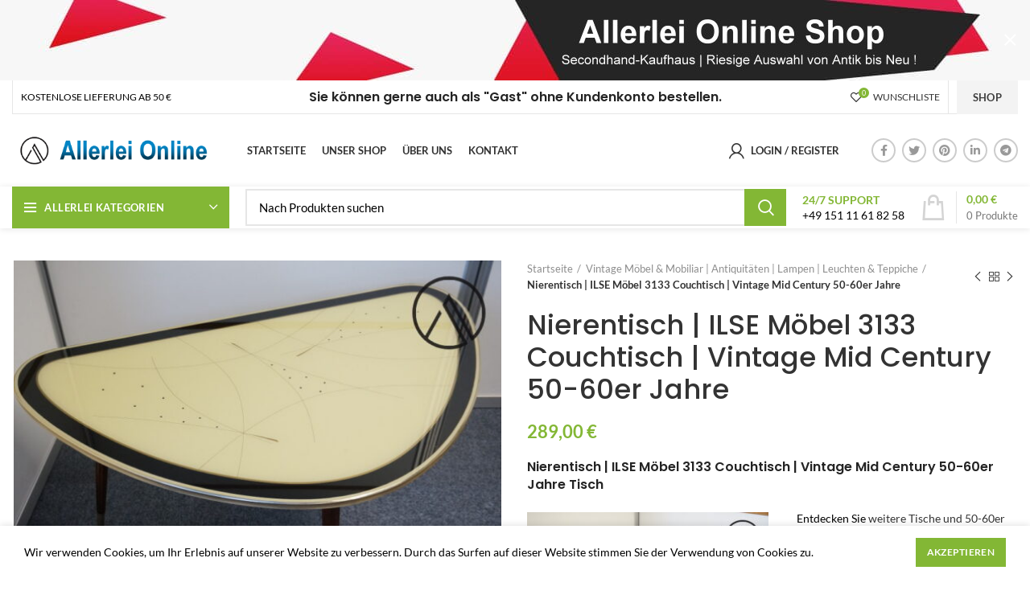

--- FILE ---
content_type: text/html; charset=UTF-8
request_url: https://allerlei-online.de/produkt/nierentisch-ilse-moebel-3133-couchtisch-vintage-mid-century-50-60er-jahre/
body_size: 45867
content:
<!DOCTYPE html>
<html lang="de-DE" prefix="og: https://ogp.me/ns#">
<head>
	<meta charset="UTF-8">
	<link rel="profile" href="http://gmpg.org/xfn/11">
	<link rel="pingback" href="https://allerlei-online.de/xmlrpc.php">

			<script>window.MSInputMethodContext && document.documentMode && document.write('<script src="https://allerlei-online.de/wp-content/themes/Allerlei%20Online%202024/js/libs/ie11CustomProperties.min.js"><\/script>');</script>
		<style>
#wpadminbar #wp-admin-bar-wsm_free_top_button .ab-icon:before {
	content: "\f239";
	color: #FF9800;
	top: 3px;
}
</style>	<style>img:is([sizes="auto" i], [sizes^="auto," i]) { contain-intrinsic-size: 3000px 1500px }</style>
	
<!-- Suchmaschinen-Optimierung durch Rank Math PRO - https://rankmath.com/ -->
<title>Nierentisch | ILSE Möbel 3133 Couchtisch | Vintage Mid Century 50-60er Jahre - Allerlei Online Shop jetzt kaufen</title>
<meta name="description" content="Nierentisch | ILSE Möbel 3133 Couchtisch | Vintage Mid Century 50-60er Jahre Tisch [caption id=&quot;attachment_25966&quot; align=&quot;alignleft&quot; width=&quot;300&quot;] Tisch - Nierentisch | ILSE Möbel 3133 Couchtisch | Wohnzimmertisch | Vintage Mid Century Design 50-60er Jahre Designklassiker couchtisch 50er jahre[/caption] Entdecken Sie weitere Tische und 50-60er Jahre Designklassiker oder Stöbern Sie durch unsere Kategorien im Allerlei Online Shop"/>
<meta name="robots" content="index, follow, max-snippet:-1, max-video-preview:-1, max-image-preview:large"/>
<link rel="canonical" href="https://allerlei-online.de/produkt/nierentisch-ilse-moebel-3133-couchtisch-vintage-mid-century-50-60er-jahre/" />
<meta property="og:locale" content="de_DE" />
<meta property="og:type" content="product" />
<meta property="og:title" content="Nierentisch | ILSE Möbel 3133 Couchtisch | Vintage Mid Century 50-60er Jahre - Allerlei Online Shop jetzt kaufen" />
<meta property="og:description" content="Nierentisch | ILSE Möbel 3133 Couchtisch | Vintage Mid Century 50-60er Jahre Tisch [caption id=&quot;attachment_25966&quot; align=&quot;alignleft&quot; width=&quot;300&quot;] Tisch - Nierentisch | ILSE Möbel 3133 Couchtisch | Wohnzimmertisch | Vintage Mid Century Design 50-60er Jahre Designklassiker couchtisch 50er jahre[/caption] Entdecken Sie weitere Tische und 50-60er Jahre Designklassiker oder Stöbern Sie durch unsere Kategorien im Allerlei Online Shop" />
<meta property="og:url" content="https://allerlei-online.de/produkt/nierentisch-ilse-moebel-3133-couchtisch-vintage-mid-century-50-60er-jahre/" />
<meta property="og:site_name" content="Antiquitäten und Second Hand Online Shop" />
<meta property="og:updated_time" content="2025-03-12T10:04:58+00:00" />
<meta property="og:image" content="https://allerlei-online.de/wp-content/uploads/2024/04/DSC04559.jpg" />
<meta property="og:image:secure_url" content="https://allerlei-online.de/wp-content/uploads/2024/04/DSC04559.jpg" />
<meta property="og:image:width" content="800" />
<meta property="og:image:height" content="531" />
<meta property="og:image:alt" content="Nierentisch | ILSE Möbel 3133 Couchtisch | Vintage Mid Century 50-60er Jahre Tisch" />
<meta property="og:image:type" content="image/jpeg" />
<meta property="product:price:amount" content="289" />
<meta property="product:price:currency" content="EUR" />
<meta property="product:availability" content="instock" />
<meta name="twitter:card" content="summary_large_image" />
<meta name="twitter:title" content="Nierentisch | ILSE Möbel 3133 Couchtisch | Vintage Mid Century 50-60er Jahre - Allerlei Online Shop jetzt kaufen" />
<meta name="twitter:description" content="Nierentisch | ILSE Möbel 3133 Couchtisch | Vintage Mid Century 50-60er Jahre Tisch [caption id=&quot;attachment_25966&quot; align=&quot;alignleft&quot; width=&quot;300&quot;] Tisch - Nierentisch | ILSE Möbel 3133 Couchtisch | Wohnzimmertisch | Vintage Mid Century Design 50-60er Jahre Designklassiker couchtisch 50er jahre[/caption] Entdecken Sie weitere Tische und 50-60er Jahre Designklassiker oder Stöbern Sie durch unsere Kategorien im Allerlei Online Shop" />
<meta name="twitter:image" content="https://allerlei-online.de/wp-content/uploads/2024/04/DSC04559.jpg" />
<meta name="twitter:label1" content="Preis" />
<meta name="twitter:data1" content="289,00&nbsp;&euro;" />
<meta name="twitter:label2" content="Verfügbarkeit" />
<meta name="twitter:data2" content="1 vorrätig" />
<script type="application/ld+json" class="rank-math-schema">{"@context":"https://schema.org","@graph":[{"@type":["Store","Organization"],"@id":"https://allerlei-online.de/#organization","name":"Antiquit\u00e4ten und Second Hand Online Shop","url":"https://allerlei-online.de","logo":{"@type":"ImageObject","@id":"https://allerlei-online.de/#logo","url":"https://allerlei-online.de/wp-content/uploads/2024/04/allerlei-online-blue2024-logo.png","contentUrl":"https://allerlei-online.de/wp-content/uploads/2024/04/allerlei-online-blue2024-logo.png","caption":"Antiquit\u00e4ten und Second Hand Online Shop","inLanguage":"de","width":"369","height":"53"},"openingHours":["Monday,Tuesday,Wednesday,Thursday,Friday,Saturday,Sunday 09:00-17:00"],"image":{"@id":"https://allerlei-online.de/#logo"}},{"@type":"WebSite","@id":"https://allerlei-online.de/#website","url":"https://allerlei-online.de","name":"Antiquit\u00e4ten und Second Hand Online Shop","alternateName":"Antiquit\u00e4ten M\u00f6bel Kunst Spielzeug Schreibwaren Schreibger\u00e4te Haushaltsger\u00e4te Modelleisenbahn","publisher":{"@id":"https://allerlei-online.de/#organization"},"inLanguage":"de"},{"@type":"ImageObject","@id":"https://allerlei-online.de/wp-content/uploads/2024/04/DSC04559.jpg","url":"https://allerlei-online.de/wp-content/uploads/2024/04/DSC04559.jpg","width":"800","height":"531","caption":"Nierentisch | ILSE M\u00f6bel 3133 Couchtisch | Vintage Mid Century 50-60er Jahre Tisch","inLanguage":"de"},{"@type":"ItemPage","@id":"https://allerlei-online.de/produkt/nierentisch-ilse-moebel-3133-couchtisch-vintage-mid-century-50-60er-jahre/#webpage","url":"https://allerlei-online.de/produkt/nierentisch-ilse-moebel-3133-couchtisch-vintage-mid-century-50-60er-jahre/","name":"Nierentisch | ILSE M\u00f6bel 3133 Couchtisch | Vintage Mid Century 50-60er Jahre - Allerlei Online Shop jetzt kaufen","datePublished":"2024-04-26T21:46:05+00:00","dateModified":"2025-03-12T10:04:58+00:00","isPartOf":{"@id":"https://allerlei-online.de/#website"},"primaryImageOfPage":{"@id":"https://allerlei-online.de/wp-content/uploads/2024/04/DSC04559.jpg"},"inLanguage":"de"},{"@type":"Product","name":"Nierentisch | ILSE M\u00f6bel 3133 Couchtisch | Vintage Mid Century 50-60er Jahre - Allerlei Online Shop jetzt kaufen","description":"Nierentisch | ILSE M\u00f6bel 3133 Couchtisch | Vintage Mid Century 50-60er Jahre TischEntdecken Sie weitere Tische und 50-60er Jahre Designklassiker\u00a0oder St\u00f6bern Sie durch unsere Kategorien im Allerlei Online Shop","category":"Vintage M\u00f6bel &amp; Mobiliar | Antiquit\u00e4ten | Lampen | Leuchten &amp; Teppiche","mainEntityOfPage":{"@id":"https://allerlei-online.de/produkt/nierentisch-ilse-moebel-3133-couchtisch-vintage-mid-century-50-60er-jahre/#webpage"},"image":[{"@type":"ImageObject","url":"https://allerlei-online.de/wp-content/uploads/2024/04/DSC04559.jpg","height":"531","width":"800"},{"@type":"ImageObject","url":"https://allerlei-online.de/wp-content/uploads/2024/04/DSC04561.jpg","height":"531","width":"800"},{"@type":"ImageObject","url":"https://allerlei-online.de/wp-content/uploads/2024/04/DSC04559.jpg","height":"531","width":"800"},{"@type":"ImageObject","url":"https://allerlei-online.de/wp-content/uploads/2024/04/DSC04563.jpg","height":"531","width":"800"},{"@type":"ImageObject","url":"https://allerlei-online.de/wp-content/uploads/2024/04/DSC04564.jpg","height":"531","width":"800"},{"@type":"ImageObject","url":"https://allerlei-online.de/wp-content/uploads/2024/04/DSC04565.jpg","height":"531","width":"800"},{"@type":"ImageObject","url":"https://allerlei-online.de/wp-content/uploads/2024/04/DSC04566.jpg","height":"595","width":"800"},{"@type":"ImageObject","url":"https://allerlei-online.de/wp-content/uploads/2024/04/DSC04562.jpg","height":"531","width":"800"},{"@type":"ImageObject","url":"https://allerlei-online.de/wp-content/uploads/2024/04/DSC04568.jpg","height":"531","width":"800"},{"@type":"ImageObject","url":"https://allerlei-online.de/wp-content/uploads/2024/04/DSC04560.jpg","height":"587","width":"800"}],"offers":{"@type":"Offer","price":"289.00","priceCurrency":"EUR","priceValidUntil":"2027-12-31","availability":"http://schema.org/InStock","itemCondition":"NewCondition","url":"https://allerlei-online.de/produkt/nierentisch-ilse-moebel-3133-couchtisch-vintage-mid-century-50-60er-jahre/","seller":{"@type":"Organization","@id":"https://allerlei-online.de/","name":"Antiquit\u00e4ten und Second Hand Online Shop","url":"https://allerlei-online.de","logo":"https://allerlei-online.de/wp-content/uploads/2024/04/allerlei-online-blue2024-logo.png"},"priceSpecification":{"price":"289","priceCurrency":"EUR","valueAddedTaxIncluded":"true"}},"@id":"https://allerlei-online.de/produkt/nierentisch-ilse-moebel-3133-couchtisch-vintage-mid-century-50-60er-jahre/#richSnippet"}]}</script>
<!-- /Rank Math WordPress SEO Plugin -->

<link rel='dns-prefetch' href='//www.google.com' />

<link rel="alternate" type="application/rss+xml" title="Allerlei Online Shop &raquo; Feed" href="https://allerlei-online.de/feed/" />
<link rel="alternate" type="application/rss+xml" title="Allerlei Online Shop &raquo; Kommentar-Feed" href="https://allerlei-online.de/comments/feed/" />
<link rel='stylesheet' id='wp-block-library-css' href='https://allerlei-online.de/wp-includes/css/dist/block-library/style.min.css?ver=6.8.3' type='text/css' media='all' />
<style id='classic-theme-styles-inline-css' type='text/css'>
/*! This file is auto-generated */
.wp-block-button__link{color:#fff;background-color:#32373c;border-radius:9999px;box-shadow:none;text-decoration:none;padding:calc(.667em + 2px) calc(1.333em + 2px);font-size:1.125em}.wp-block-file__button{background:#32373c;color:#fff;text-decoration:none}
</style>
<style id='safe-svg-svg-icon-style-inline-css' type='text/css'>
.safe-svg-cover{text-align:center}.safe-svg-cover .safe-svg-inside{display:inline-block;max-width:100%}.safe-svg-cover svg{fill:currentColor;height:100%;max-height:100%;max-width:100%;width:100%}

</style>
<style id='global-styles-inline-css' type='text/css'>
:root{--wp--preset--aspect-ratio--square: 1;--wp--preset--aspect-ratio--4-3: 4/3;--wp--preset--aspect-ratio--3-4: 3/4;--wp--preset--aspect-ratio--3-2: 3/2;--wp--preset--aspect-ratio--2-3: 2/3;--wp--preset--aspect-ratio--16-9: 16/9;--wp--preset--aspect-ratio--9-16: 9/16;--wp--preset--color--black: #000000;--wp--preset--color--cyan-bluish-gray: #abb8c3;--wp--preset--color--white: #ffffff;--wp--preset--color--pale-pink: #f78da7;--wp--preset--color--vivid-red: #cf2e2e;--wp--preset--color--luminous-vivid-orange: #ff6900;--wp--preset--color--luminous-vivid-amber: #fcb900;--wp--preset--color--light-green-cyan: #7bdcb5;--wp--preset--color--vivid-green-cyan: #00d084;--wp--preset--color--pale-cyan-blue: #8ed1fc;--wp--preset--color--vivid-cyan-blue: #0693e3;--wp--preset--color--vivid-purple: #9b51e0;--wp--preset--gradient--vivid-cyan-blue-to-vivid-purple: linear-gradient(135deg,rgba(6,147,227,1) 0%,rgb(155,81,224) 100%);--wp--preset--gradient--light-green-cyan-to-vivid-green-cyan: linear-gradient(135deg,rgb(122,220,180) 0%,rgb(0,208,130) 100%);--wp--preset--gradient--luminous-vivid-amber-to-luminous-vivid-orange: linear-gradient(135deg,rgba(252,185,0,1) 0%,rgba(255,105,0,1) 100%);--wp--preset--gradient--luminous-vivid-orange-to-vivid-red: linear-gradient(135deg,rgba(255,105,0,1) 0%,rgb(207,46,46) 100%);--wp--preset--gradient--very-light-gray-to-cyan-bluish-gray: linear-gradient(135deg,rgb(238,238,238) 0%,rgb(169,184,195) 100%);--wp--preset--gradient--cool-to-warm-spectrum: linear-gradient(135deg,rgb(74,234,220) 0%,rgb(151,120,209) 20%,rgb(207,42,186) 40%,rgb(238,44,130) 60%,rgb(251,105,98) 80%,rgb(254,248,76) 100%);--wp--preset--gradient--blush-light-purple: linear-gradient(135deg,rgb(255,206,236) 0%,rgb(152,150,240) 100%);--wp--preset--gradient--blush-bordeaux: linear-gradient(135deg,rgb(254,205,165) 0%,rgb(254,45,45) 50%,rgb(107,0,62) 100%);--wp--preset--gradient--luminous-dusk: linear-gradient(135deg,rgb(255,203,112) 0%,rgb(199,81,192) 50%,rgb(65,88,208) 100%);--wp--preset--gradient--pale-ocean: linear-gradient(135deg,rgb(255,245,203) 0%,rgb(182,227,212) 50%,rgb(51,167,181) 100%);--wp--preset--gradient--electric-grass: linear-gradient(135deg,rgb(202,248,128) 0%,rgb(113,206,126) 100%);--wp--preset--gradient--midnight: linear-gradient(135deg,rgb(2,3,129) 0%,rgb(40,116,252) 100%);--wp--preset--font-size--small: 13px;--wp--preset--font-size--medium: 20px;--wp--preset--font-size--large: 36px;--wp--preset--font-size--x-large: 42px;--wp--preset--spacing--20: 0.44rem;--wp--preset--spacing--30: 0.67rem;--wp--preset--spacing--40: 1rem;--wp--preset--spacing--50: 1.5rem;--wp--preset--spacing--60: 2.25rem;--wp--preset--spacing--70: 3.38rem;--wp--preset--spacing--80: 5.06rem;--wp--preset--shadow--natural: 6px 6px 9px rgba(0, 0, 0, 0.2);--wp--preset--shadow--deep: 12px 12px 50px rgba(0, 0, 0, 0.4);--wp--preset--shadow--sharp: 6px 6px 0px rgba(0, 0, 0, 0.2);--wp--preset--shadow--outlined: 6px 6px 0px -3px rgba(255, 255, 255, 1), 6px 6px rgba(0, 0, 0, 1);--wp--preset--shadow--crisp: 6px 6px 0px rgba(0, 0, 0, 1);}:where(.is-layout-flex){gap: 0.5em;}:where(.is-layout-grid){gap: 0.5em;}body .is-layout-flex{display: flex;}.is-layout-flex{flex-wrap: wrap;align-items: center;}.is-layout-flex > :is(*, div){margin: 0;}body .is-layout-grid{display: grid;}.is-layout-grid > :is(*, div){margin: 0;}:where(.wp-block-columns.is-layout-flex){gap: 2em;}:where(.wp-block-columns.is-layout-grid){gap: 2em;}:where(.wp-block-post-template.is-layout-flex){gap: 1.25em;}:where(.wp-block-post-template.is-layout-grid){gap: 1.25em;}.has-black-color{color: var(--wp--preset--color--black) !important;}.has-cyan-bluish-gray-color{color: var(--wp--preset--color--cyan-bluish-gray) !important;}.has-white-color{color: var(--wp--preset--color--white) !important;}.has-pale-pink-color{color: var(--wp--preset--color--pale-pink) !important;}.has-vivid-red-color{color: var(--wp--preset--color--vivid-red) !important;}.has-luminous-vivid-orange-color{color: var(--wp--preset--color--luminous-vivid-orange) !important;}.has-luminous-vivid-amber-color{color: var(--wp--preset--color--luminous-vivid-amber) !important;}.has-light-green-cyan-color{color: var(--wp--preset--color--light-green-cyan) !important;}.has-vivid-green-cyan-color{color: var(--wp--preset--color--vivid-green-cyan) !important;}.has-pale-cyan-blue-color{color: var(--wp--preset--color--pale-cyan-blue) !important;}.has-vivid-cyan-blue-color{color: var(--wp--preset--color--vivid-cyan-blue) !important;}.has-vivid-purple-color{color: var(--wp--preset--color--vivid-purple) !important;}.has-black-background-color{background-color: var(--wp--preset--color--black) !important;}.has-cyan-bluish-gray-background-color{background-color: var(--wp--preset--color--cyan-bluish-gray) !important;}.has-white-background-color{background-color: var(--wp--preset--color--white) !important;}.has-pale-pink-background-color{background-color: var(--wp--preset--color--pale-pink) !important;}.has-vivid-red-background-color{background-color: var(--wp--preset--color--vivid-red) !important;}.has-luminous-vivid-orange-background-color{background-color: var(--wp--preset--color--luminous-vivid-orange) !important;}.has-luminous-vivid-amber-background-color{background-color: var(--wp--preset--color--luminous-vivid-amber) !important;}.has-light-green-cyan-background-color{background-color: var(--wp--preset--color--light-green-cyan) !important;}.has-vivid-green-cyan-background-color{background-color: var(--wp--preset--color--vivid-green-cyan) !important;}.has-pale-cyan-blue-background-color{background-color: var(--wp--preset--color--pale-cyan-blue) !important;}.has-vivid-cyan-blue-background-color{background-color: var(--wp--preset--color--vivid-cyan-blue) !important;}.has-vivid-purple-background-color{background-color: var(--wp--preset--color--vivid-purple) !important;}.has-black-border-color{border-color: var(--wp--preset--color--black) !important;}.has-cyan-bluish-gray-border-color{border-color: var(--wp--preset--color--cyan-bluish-gray) !important;}.has-white-border-color{border-color: var(--wp--preset--color--white) !important;}.has-pale-pink-border-color{border-color: var(--wp--preset--color--pale-pink) !important;}.has-vivid-red-border-color{border-color: var(--wp--preset--color--vivid-red) !important;}.has-luminous-vivid-orange-border-color{border-color: var(--wp--preset--color--luminous-vivid-orange) !important;}.has-luminous-vivid-amber-border-color{border-color: var(--wp--preset--color--luminous-vivid-amber) !important;}.has-light-green-cyan-border-color{border-color: var(--wp--preset--color--light-green-cyan) !important;}.has-vivid-green-cyan-border-color{border-color: var(--wp--preset--color--vivid-green-cyan) !important;}.has-pale-cyan-blue-border-color{border-color: var(--wp--preset--color--pale-cyan-blue) !important;}.has-vivid-cyan-blue-border-color{border-color: var(--wp--preset--color--vivid-cyan-blue) !important;}.has-vivid-purple-border-color{border-color: var(--wp--preset--color--vivid-purple) !important;}.has-vivid-cyan-blue-to-vivid-purple-gradient-background{background: var(--wp--preset--gradient--vivid-cyan-blue-to-vivid-purple) !important;}.has-light-green-cyan-to-vivid-green-cyan-gradient-background{background: var(--wp--preset--gradient--light-green-cyan-to-vivid-green-cyan) !important;}.has-luminous-vivid-amber-to-luminous-vivid-orange-gradient-background{background: var(--wp--preset--gradient--luminous-vivid-amber-to-luminous-vivid-orange) !important;}.has-luminous-vivid-orange-to-vivid-red-gradient-background{background: var(--wp--preset--gradient--luminous-vivid-orange-to-vivid-red) !important;}.has-very-light-gray-to-cyan-bluish-gray-gradient-background{background: var(--wp--preset--gradient--very-light-gray-to-cyan-bluish-gray) !important;}.has-cool-to-warm-spectrum-gradient-background{background: var(--wp--preset--gradient--cool-to-warm-spectrum) !important;}.has-blush-light-purple-gradient-background{background: var(--wp--preset--gradient--blush-light-purple) !important;}.has-blush-bordeaux-gradient-background{background: var(--wp--preset--gradient--blush-bordeaux) !important;}.has-luminous-dusk-gradient-background{background: var(--wp--preset--gradient--luminous-dusk) !important;}.has-pale-ocean-gradient-background{background: var(--wp--preset--gradient--pale-ocean) !important;}.has-electric-grass-gradient-background{background: var(--wp--preset--gradient--electric-grass) !important;}.has-midnight-gradient-background{background: var(--wp--preset--gradient--midnight) !important;}.has-small-font-size{font-size: var(--wp--preset--font-size--small) !important;}.has-medium-font-size{font-size: var(--wp--preset--font-size--medium) !important;}.has-large-font-size{font-size: var(--wp--preset--font-size--large) !important;}.has-x-large-font-size{font-size: var(--wp--preset--font-size--x-large) !important;}
:where(.wp-block-post-template.is-layout-flex){gap: 1.25em;}:where(.wp-block-post-template.is-layout-grid){gap: 1.25em;}
:where(.wp-block-columns.is-layout-flex){gap: 2em;}:where(.wp-block-columns.is-layout-grid){gap: 2em;}
:root :where(.wp-block-pullquote){font-size: 1.5em;line-height: 1.6;}
</style>
<style id='woocommerce-inline-inline-css' type='text/css'>
.woocommerce form .form-row .required { visibility: visible; }
</style>
<link rel='stylesheet' id='wsm-style-css' href='https://allerlei-online.de/wp-content/plugins/wp-stats-manager/css/style.css?ver=1.2' type='text/css' media='all' />
<link rel='stylesheet' id='wt-woocommerce-related-products-css' href='https://allerlei-online.de/wp-content/plugins/wt-woocommerce-related-products/public/css/custom-related-products-public.css?ver=1.7.6' type='text/css' media='all' />
<link rel='stylesheet' id='trp-language-switcher-style-css' href='https://allerlei-online.de/wp-content/plugins/translatepress-multilingual/assets/css/trp-language-switcher.css?ver=3.0.6' type='text/css' media='all' />
<link rel='stylesheet' id='grw-public-main-css-css' href='https://allerlei-online.de/wp-content/plugins/widget-google-reviews/assets/css/public-main.css?ver=6.9.1' type='text/css' media='all' />
<link rel='stylesheet' id='gateway-css' href='https://allerlei-online.de/wp-content/plugins/woocommerce-paypal-payments/modules/ppcp-button/assets/css/gateway.css?ver=3.3.2' type='text/css' media='all' />
<link rel='stylesheet' id='js_composer_front-css' href='https://allerlei-online.de/wp-content/plugins/js_composer/assets/css/js_composer.min.css?ver=7.6' type='text/css' media='all' />
<link rel='stylesheet' id='bootstrap-css' href='https://allerlei-online.de/wp-content/themes/Allerlei%20Online%202024/css/bootstrap-light.min.css?ver=6.2.1' type='text/css' media='all' />
<link rel='stylesheet' id='woodmart-style-css' href='https://allerlei-online.de/wp-content/themes/Allerlei%20Online%202024/css/parts/base.min.css?ver=6.2.1' type='text/css' media='all' />
<link rel='stylesheet' id='wd-widget-wd-layered-nav-product-cat-css' href='https://allerlei-online.de/wp-content/themes/Allerlei%20Online%202024/css/parts/woo-widget-wd-layered-nav-product-cat.min.css?ver=6.2.1' type='text/css' media='all' />
<link rel='stylesheet' id='wd-widget-slider-price-filter-css' href='https://allerlei-online.de/wp-content/themes/Allerlei%20Online%202024/css/parts/woo-widget-slider-price-filter.min.css?ver=6.2.1' type='text/css' media='all' />
<link rel='stylesheet' id='wd-footer-widget-collapse-css' href='https://allerlei-online.de/wp-content/themes/Allerlei%20Online%202024/css/parts/footer-widget-collapse.min.css?ver=6.2.1' type='text/css' media='all' />
<link rel='stylesheet' id='wd-wp-gutenberg-css' href='https://allerlei-online.de/wp-content/themes/Allerlei%20Online%202024/css/parts/wp-gutenberg.min.css?ver=6.2.1' type='text/css' media='all' />
<link rel='stylesheet' id='wd-wpcf7-css' href='https://allerlei-online.de/wp-content/themes/Allerlei%20Online%202024/css/parts/int-wpcf7.min.css?ver=6.2.1' type='text/css' media='all' />
<link rel='stylesheet' id='wd-revolution-slider-css' href='https://allerlei-online.de/wp-content/themes/Allerlei%20Online%202024/css/parts/int-revolution-slider.min.css?ver=6.2.1' type='text/css' media='all' />
<link rel='stylesheet' id='wd-wpbakery-base-css' href='https://allerlei-online.de/wp-content/themes/Allerlei%20Online%202024/css/parts/int-wpbakery-base.min.css?ver=6.2.1' type='text/css' media='all' />
<link rel='stylesheet' id='wd-woocommerce-base-css' href='https://allerlei-online.de/wp-content/themes/Allerlei%20Online%202024/css/parts/woocommerce-base.min.css?ver=6.2.1' type='text/css' media='all' />
<link rel='stylesheet' id='wd-woo-gutenberg-css' href='https://allerlei-online.de/wp-content/themes/Allerlei%20Online%202024/css/parts/woo-gutenberg.min.css?ver=6.2.1' type='text/css' media='all' />
<link rel='stylesheet' id='wd-page-single-product-css' href='https://allerlei-online.de/wp-content/themes/Allerlei%20Online%202024/css/parts/woo-page-single-product.min.css?ver=6.2.1' type='text/css' media='all' />
<link rel='stylesheet' id='wd-header-base-css' href='https://allerlei-online.de/wp-content/themes/Allerlei%20Online%202024/css/parts/header-base.min.css?ver=6.2.1' type='text/css' media='all' />
<link rel='stylesheet' id='wd-mod-tools-css' href='https://allerlei-online.de/wp-content/themes/Allerlei%20Online%202024/css/parts/mod-tools.min.css?ver=6.2.1' type='text/css' media='all' />
<link rel='stylesheet' id='wd-header-elements-base-css' href='https://allerlei-online.de/wp-content/themes/Allerlei%20Online%202024/css/parts/header-el-base.min.css?ver=6.2.1' type='text/css' media='all' />
<link rel='stylesheet' id='wd-header-my-account-dropdown-css' href='https://allerlei-online.de/wp-content/themes/Allerlei%20Online%202024/css/parts/header-el-my-account-dropdown.min.css?ver=6.2.1' type='text/css' media='all' />
<link rel='stylesheet' id='wd-header-my-account-css' href='https://allerlei-online.de/wp-content/themes/Allerlei%20Online%202024/css/parts/header-el-my-account.min.css?ver=6.2.1' type='text/css' media='all' />
<link rel='stylesheet' id='wd-social-icons-css' href='https://allerlei-online.de/wp-content/themes/Allerlei%20Online%202024/css/parts/el-social-icons.min.css?ver=6.2.1' type='text/css' media='all' />
<link rel='stylesheet' id='wd-header-cart-side-css' href='https://allerlei-online.de/wp-content/themes/Allerlei%20Online%202024/css/parts/header-el-cart-side.min.css?ver=6.2.1' type='text/css' media='all' />
<link rel='stylesheet' id='wd-header-cart-css' href='https://allerlei-online.de/wp-content/themes/Allerlei%20Online%202024/css/parts/header-el-cart.min.css?ver=6.2.1' type='text/css' media='all' />
<link rel='stylesheet' id='wd-widget-shopping-cart-css' href='https://allerlei-online.de/wp-content/themes/Allerlei%20Online%202024/css/parts/woo-widget-shopping-cart.min.css?ver=6.2.1' type='text/css' media='all' />
<link rel='stylesheet' id='wd-widget-product-list-css' href='https://allerlei-online.de/wp-content/themes/Allerlei%20Online%202024/css/parts/woo-widget-product-list.min.css?ver=6.2.1' type='text/css' media='all' />
<link rel='stylesheet' id='wd-header-categories-nav-css' href='https://allerlei-online.de/wp-content/themes/Allerlei%20Online%202024/css/parts/header-el-category-nav.min.css?ver=6.2.1' type='text/css' media='all' />
<link rel='stylesheet' id='wd-header-search-css' href='https://allerlei-online.de/wp-content/themes/Allerlei%20Online%202024/css/parts/header-el-search.min.css?ver=6.2.1' type='text/css' media='all' />
<link rel='stylesheet' id='wd-header-search-form-css' href='https://allerlei-online.de/wp-content/themes/Allerlei%20Online%202024/css/parts/header-el-search-form.min.css?ver=6.2.1' type='text/css' media='all' />
<link rel='stylesheet' id='wd-info-box-css' href='https://allerlei-online.de/wp-content/themes/Allerlei%20Online%202024/css/parts/el-info-box.min.css?ver=6.2.1' type='text/css' media='all' />
<link rel='stylesheet' id='wd-header-cart-design-3-css' href='https://allerlei-online.de/wp-content/themes/Allerlei%20Online%202024/css/parts/header-el-cart-design-3.min.css?ver=6.2.1' type='text/css' media='all' />
<link rel='stylesheet' id='wd-page-title-css' href='https://allerlei-online.de/wp-content/themes/Allerlei%20Online%202024/css/parts/page-title.min.css?ver=6.2.1' type='text/css' media='all' />
<link rel='stylesheet' id='wd-owl-carousel-css' href='https://allerlei-online.de/wp-content/themes/Allerlei%20Online%202024/css/parts/lib-owl-carousel.min.css?ver=6.2.1' type='text/css' media='all' />
<link rel='stylesheet' id='wd-photoswipe-css' href='https://allerlei-online.de/wp-content/themes/Allerlei%20Online%202024/css/parts/lib-photoswipe.min.css?ver=6.2.1' type='text/css' media='all' />
<link rel='stylesheet' id='wd-add-to-cart-popup-css' href='https://allerlei-online.de/wp-content/themes/Allerlei%20Online%202024/css/parts/woo-opt-add-to-cart-popup.min.css?ver=6.2.1' type='text/css' media='all' />
<link rel='stylesheet' id='wd-mfp-popup-css' href='https://allerlei-online.de/wp-content/themes/Allerlei%20Online%202024/css/parts/lib-magnific-popup.min.css?ver=6.2.1' type='text/css' media='all' />
<link rel='stylesheet' id='wd-product-loop-css' href='https://allerlei-online.de/wp-content/themes/Allerlei%20Online%202024/css/parts/woo-product-loop.min.css?ver=6.2.1' type='text/css' media='all' />
<link rel='stylesheet' id='wd-product-loop-base-css' href='https://allerlei-online.de/wp-content/themes/Allerlei%20Online%202024/css/parts/woo-product-loop-base.min.css?ver=6.2.1' type='text/css' media='all' />
<link rel='stylesheet' id='wd-categories-loop-css' href='https://allerlei-online.de/wp-content/themes/Allerlei%20Online%202024/css/parts/woo-categories-loop.min.css?ver=6.2.1' type='text/css' media='all' />
<link rel='stylesheet' id='wd-categories-loop-default-css' href='https://allerlei-online.de/wp-content/themes/Allerlei%20Online%202024/css/parts/woo-categories-loop-default.min.css?ver=6.2.1' type='text/css' media='all' />
<link rel='stylesheet' id='wd-footer-base-css' href='https://allerlei-online.de/wp-content/themes/Allerlei%20Online%202024/css/parts/footer-base.min.css?ver=6.2.1' type='text/css' media='all' />
<link rel='stylesheet' id='wd-text-block-css' href='https://allerlei-online.de/wp-content/themes/Allerlei%20Online%202024/css/parts/el-text-block.min.css?ver=6.2.1' type='text/css' media='all' />
<link rel='stylesheet' id='wd-scroll-top-css' href='https://allerlei-online.de/wp-content/themes/Allerlei%20Online%202024/css/parts/opt-scrolltotop.min.css?ver=6.2.1' type='text/css' media='all' />
<link rel='stylesheet' id='wd-header-banner-css' href='https://allerlei-online.de/wp-content/themes/Allerlei%20Online%202024/css/parts/opt-header-banner.min.css?ver=6.2.1' type='text/css' media='all' />
<link rel='stylesheet' id='wd-cookies-popup-css' href='https://allerlei-online.de/wp-content/themes/Allerlei%20Online%202024/css/parts/opt-cookies.min.css?ver=6.2.1' type='text/css' media='all' />
<link rel='stylesheet' id='xts-style-header_396487-css' href='https://allerlei-online.de/wp-content/uploads/2025/07/xts-header_396487-1751740066.css?ver=6.2.1' type='text/css' media='all' />
<link rel='stylesheet' id='xts-style-theme_settings_default-css' href='https://allerlei-online.de/wp-content/uploads/2025/10/xts-theme_settings_default-1760635350.css?ver=6.2.1' type='text/css' media='all' />
<link rel='stylesheet' id='xts-google-fonts-css' href='//allerlei-online.de/wp-content/uploads/omgf/xts-google-fonts/xts-google-fonts.css?ver=1714945375' type='text/css' media='all' />
<script type="text/javascript" src="https://allerlei-online.de/wp-includes/js/jquery/jquery.min.js?ver=3.7.1" id="jquery-core-js"></script>
<script type="text/javascript" src="https://allerlei-online.de/wp-includes/js/jquery/jquery-migrate.min.js?ver=3.4.1" id="jquery-migrate-js"></script>
<script type="text/javascript" src="https://allerlei-online.de/wp-content/plugins/recaptcha-woo/js/rcfwc.js?ver=1.0" id="rcfwc-js-js" defer="defer" data-wp-strategy="defer"></script>
<script type="text/javascript" src="https://www.google.com/recaptcha/api.js?hl=de_DE_formal" id="recaptcha-js" defer="defer" data-wp-strategy="defer"></script>
<script type="text/javascript" src="https://allerlei-online.de/wp-content/plugins/woocommerce/assets/js/jquery-blockui/jquery.blockUI.min.js?ver=2.7.0-wc.10.4.3" id="wc-jquery-blockui-js" data-wp-strategy="defer"></script>
<script type="text/javascript" id="wc-add-to-cart-js-extra">
/* <![CDATA[ */
var wc_add_to_cart_params = {"ajax_url":"\/wp-admin\/admin-ajax.php","wc_ajax_url":"\/?wc-ajax=%%endpoint%%","i18n_view_cart":"Warenkorb anzeigen","cart_url":"https:\/\/allerlei-online.de\/warenkorb\/","is_cart":"","cart_redirect_after_add":"no"};
/* ]]> */
</script>
<script type="text/javascript" src="https://allerlei-online.de/wp-content/plugins/woocommerce/assets/js/frontend/add-to-cart.min.js?ver=10.4.3" id="wc-add-to-cart-js" data-wp-strategy="defer"></script>
<script type="text/javascript" src="https://allerlei-online.de/wp-content/plugins/woocommerce/assets/js/zoom/jquery.zoom.min.js?ver=1.7.21-wc.10.4.3" id="wc-zoom-js" defer="defer" data-wp-strategy="defer"></script>
<script type="text/javascript" id="wc-single-product-js-extra">
/* <![CDATA[ */
var wc_single_product_params = {"i18n_required_rating_text":"Bitte w\u00e4hlen Sie eine Bewertung","i18n_rating_options":["1 von 5\u00a0Sternen","2 von 5\u00a0Sternen","3 von 5\u00a0Sternen","4 von 5\u00a0Sternen","5 von 5\u00a0Sternen"],"i18n_product_gallery_trigger_text":"Bildergalerie im Vollbildmodus anzeigen","review_rating_required":"yes","flexslider":{"rtl":false,"animation":"slide","smoothHeight":true,"directionNav":false,"controlNav":"thumbnails","slideshow":false,"animationSpeed":500,"animationLoop":false,"allowOneSlide":false},"zoom_enabled":"","zoom_options":[],"photoswipe_enabled":"","photoswipe_options":{"shareEl":false,"closeOnScroll":false,"history":false,"hideAnimationDuration":0,"showAnimationDuration":0},"flexslider_enabled":""};
/* ]]> */
</script>
<script type="text/javascript" src="https://allerlei-online.de/wp-content/plugins/woocommerce/assets/js/frontend/single-product.min.js?ver=10.4.3" id="wc-single-product-js" defer="defer" data-wp-strategy="defer"></script>
<script type="text/javascript" src="https://allerlei-online.de/wp-content/plugins/woocommerce/assets/js/js-cookie/js.cookie.min.js?ver=2.1.4-wc.10.4.3" id="wc-js-cookie-js" defer="defer" data-wp-strategy="defer"></script>
<script type="text/javascript" id="woocommerce-js-extra">
/* <![CDATA[ */
var woocommerce_params = {"ajax_url":"\/wp-admin\/admin-ajax.php","wc_ajax_url":"\/?wc-ajax=%%endpoint%%","i18n_password_show":"Passwort anzeigen","i18n_password_hide":"Passwort verbergen"};
/* ]]> */
</script>
<script type="text/javascript" src="https://allerlei-online.de/wp-content/plugins/woocommerce/assets/js/frontend/woocommerce.min.js?ver=10.4.3" id="woocommerce-js" defer="defer" data-wp-strategy="defer"></script>
<script type="text/javascript" src="https://allerlei-online.de/wp-content/plugins/wt-woocommerce-related-products/public/js/custom-related-products-public.js?ver=1.7.6" id="wt-woocommerce-related-products-js"></script>
<script type="text/javascript" src="https://allerlei-online.de/wp-content/plugins/translatepress-multilingual/assets/js/trp-frontend-compatibility.js?ver=3.0.6" id="trp-frontend-compatibility-js"></script>
<script type="text/javascript" src="https://allerlei-online.de/wp-content/plugins/js_composer/assets/js/vendors/woocommerce-add-to-cart.js?ver=7.6" id="vc_woocommerce-add-to-cart-js-js"></script>
<script type="text/javascript" defer="defer" src="https://allerlei-online.de/wp-content/plugins/widget-google-reviews/assets/js/public-main.js?ver=6.9.1" id="grw-public-main-js-js"></script>
<script type="text/javascript" src="https://allerlei-online.de/wp-content/themes/Allerlei%20Online%202024/js/libs/device.min.js?ver=6.2.1" id="wd-device-library-js"></script>
<script></script><link rel="https://api.w.org/" href="https://allerlei-online.de/wp-json/" /><link rel="alternate" title="JSON" type="application/json" href="https://allerlei-online.de/wp-json/wp/v2/product/25670" /><link rel="EditURI" type="application/rsd+xml" title="RSD" href="https://allerlei-online.de/xmlrpc.php?rsd" />
<meta name="generator" content="WordPress 6.8.3" />
<link rel='shortlink' href='https://allerlei-online.de/?p=25670' />
<link rel="alternate" title="oEmbed (JSON)" type="application/json+oembed" href="https://allerlei-online.de/wp-json/oembed/1.0/embed?url=https%3A%2F%2Fallerlei-online.de%2Fprodukt%2Fnierentisch-ilse-moebel-3133-couchtisch-vintage-mid-century-50-60er-jahre%2F" />
<link rel="alternate" title="oEmbed (XML)" type="text/xml+oembed" href="https://allerlei-online.de/wp-json/oembed/1.0/embed?url=https%3A%2F%2Fallerlei-online.de%2Fprodukt%2Fnierentisch-ilse-moebel-3133-couchtisch-vintage-mid-century-50-60er-jahre%2F&#038;format=xml" />

        <!-- Wordpress Stats Manager -->
        <script type="text/javascript">
            var _wsm = _wsm || [];
            _wsm.push(['trackPageView']);
            _wsm.push(['enableLinkTracking']);
            _wsm.push(['enableHeartBeatTimer']);
            (function() {
                var u = "https://allerlei-online.de/wp-content/plugins/wp-stats-manager/";
                _wsm.push(['setUrlReferrer', ""]);
                _wsm.push(['setTrackerUrl', "https://allerlei-online.de/?wmcAction=wmcTrack"]);
                _wsm.push(['setSiteId', "1"]);
                _wsm.push(['setPageId', "25670"]);
                _wsm.push(['setWpUserId', "0"]);
                var d = document,
                    g = d.createElement('script'),
                    s = d.getElementsByTagName('script')[0];
                g.type = 'text/javascript';
                g.async = true;
                g.defer = true;
                g.src = u + 'js/wsm_new.js';
                s.parentNode.insertBefore(g, s);
            })();
        </script>
        <!-- End Wordpress Stats Manager Code -->
<link rel="alternate" hreflang="de-DE" href="https://allerlei-online.de/produkt/nierentisch-ilse-moebel-3133-couchtisch-vintage-mid-century-50-60er-jahre/"/>
<link rel="alternate" hreflang="de" href="https://allerlei-online.de/produkt/nierentisch-ilse-moebel-3133-couchtisch-vintage-mid-century-50-60er-jahre/"/>
					<meta name="viewport" content="width=device-width, initial-scale=1.0, maximum-scale=1.0, user-scalable=no">
							
						<noscript><style>.woocommerce-product-gallery{ opacity: 1 !important; }</style></noscript>
	<meta name="generator" content="Powered by WPBakery Page Builder - drag and drop page builder for WordPress."/>
<meta name="generator" content="Powered by Slider Revolution 6.7.6 - responsive, Mobile-Friendly Slider Plugin for WordPress with comfortable drag and drop interface." />
<link rel="icon" href="https://allerlei-online.de/wp-content/uploads/2024/04/cropped-allerlei-online-Shop-logo-32x32.png" sizes="32x32" />
<link rel="icon" href="https://allerlei-online.de/wp-content/uploads/2024/04/cropped-allerlei-online-Shop-logo-192x192.png" sizes="192x192" />
<link rel="apple-touch-icon" href="https://allerlei-online.de/wp-content/uploads/2024/04/cropped-allerlei-online-Shop-logo-180x180.png" />
<meta name="msapplication-TileImage" content="https://allerlei-online.de/wp-content/uploads/2024/04/cropped-allerlei-online-Shop-logo-270x270.png" />
<script>function setREVStartSize(e){
			//window.requestAnimationFrame(function() {
				window.RSIW = window.RSIW===undefined ? window.innerWidth : window.RSIW;
				window.RSIH = window.RSIH===undefined ? window.innerHeight : window.RSIH;
				try {
					var pw = document.getElementById(e.c).parentNode.offsetWidth,
						newh;
					pw = pw===0 || isNaN(pw) || (e.l=="fullwidth" || e.layout=="fullwidth") ? window.RSIW : pw;
					e.tabw = e.tabw===undefined ? 0 : parseInt(e.tabw);
					e.thumbw = e.thumbw===undefined ? 0 : parseInt(e.thumbw);
					e.tabh = e.tabh===undefined ? 0 : parseInt(e.tabh);
					e.thumbh = e.thumbh===undefined ? 0 : parseInt(e.thumbh);
					e.tabhide = e.tabhide===undefined ? 0 : parseInt(e.tabhide);
					e.thumbhide = e.thumbhide===undefined ? 0 : parseInt(e.thumbhide);
					e.mh = e.mh===undefined || e.mh=="" || e.mh==="auto" ? 0 : parseInt(e.mh,0);
					if(e.layout==="fullscreen" || e.l==="fullscreen")
						newh = Math.max(e.mh,window.RSIH);
					else{
						e.gw = Array.isArray(e.gw) ? e.gw : [e.gw];
						for (var i in e.rl) if (e.gw[i]===undefined || e.gw[i]===0) e.gw[i] = e.gw[i-1];
						e.gh = e.el===undefined || e.el==="" || (Array.isArray(e.el) && e.el.length==0)? e.gh : e.el;
						e.gh = Array.isArray(e.gh) ? e.gh : [e.gh];
						for (var i in e.rl) if (e.gh[i]===undefined || e.gh[i]===0) e.gh[i] = e.gh[i-1];
											
						var nl = new Array(e.rl.length),
							ix = 0,
							sl;
						e.tabw = e.tabhide>=pw ? 0 : e.tabw;
						e.thumbw = e.thumbhide>=pw ? 0 : e.thumbw;
						e.tabh = e.tabhide>=pw ? 0 : e.tabh;
						e.thumbh = e.thumbhide>=pw ? 0 : e.thumbh;
						for (var i in e.rl) nl[i] = e.rl[i]<window.RSIW ? 0 : e.rl[i];
						sl = nl[0];
						for (var i in nl) if (sl>nl[i] && nl[i]>0) { sl = nl[i]; ix=i;}
						var m = pw>(e.gw[ix]+e.tabw+e.thumbw) ? 1 : (pw-(e.tabw+e.thumbw)) / (e.gw[ix]);
						newh =  (e.gh[ix] * m) + (e.tabh + e.thumbh);
					}
					var el = document.getElementById(e.c);
					if (el!==null && el) el.style.height = newh+"px";
					el = document.getElementById(e.c+"_wrapper");
					if (el!==null && el) {
						el.style.height = newh+"px";
						el.style.display = "block";
					}
				} catch(e){
					console.log("Failure at Presize of Slider:" + e)
				}
			//});
		  };</script>
<style>
		
		</style><noscript><style> .wpb_animate_when_almost_visible { opacity: 1; }</style></noscript></head>

<body class="wp-singular product-template-default single single-product postid-25670 wp-theme-AllerleiOnline2024 theme-Allerlei Online 2024 woocommerce woocommerce-page woocommerce-no-js translatepress-de_DE_formal wrapper-custom  form-style-square  form-border-width-2 woodmart-product-design-default categories-accordion-on woodmart-archive-shop header-banner-enabled woodmart-ajax-shop-on offcanvas-sidebar-mobile offcanvas-sidebar-tablet wpb-js-composer js-comp-ver-7.6 vc_responsive">
			<script type="text/javascript" id="wd-flicker-fix">// Flicker fix.</script>	
	
	<div class="website-wrapper">
									<header class="whb-header whb-sticky-shadow whb-scroll-slide whb-sticky-clone whb-hide-on-scroll">
					<div class="whb-main-header">
	
<div class="whb-row whb-top-bar whb-not-sticky-row whb-without-bg whb-border-fullwidth whb-color-dark whb-flex-equal-sides">
	<div class="container">
		<div class="whb-flex-row whb-top-bar-inner">
			<div class="whb-column whb-col-left whb-visible-lg">
	<div class="wd-header-divider wd-full-height  whb-divider-element"></div>
<div class="wd-header-text set-cont-mb-s reset-last-child  whb-text-element">KOSTENLOSE LIEFERUNG AB 50 €</div>
</div>
<div class="whb-column whb-col-center whb-visible-lg">
	
<div class="wd-header-text set-cont-mb-s reset-last-child  whb-text-element"><h5><strong>Sie können gerne auch als "Gast" ohne Kundenkonto bestellen.</strong></h5></div>
</div>
<div class="whb-column whb-col-right whb-visible-lg">
	
<div class="wd-header-wishlist wd-tools-element wd-style-text wd-with-count with-product-count woodmart-wishlist-info-widget" title="Wunschliste">
	<a href="https://allerlei-online.de/wunschliste/">
		<span class="wd-tools-icon wishlist-icon">
			
							<span class="wd-tools-count">
					0				</span>
					</span>
		<span class="wd-tools-text wishlist-label">
			Wunschliste		</span>
	</a>
</div>
<div class="wd-header-divider wd-full-height  whb-divider-element"></div><div id="wd-696c23266ce92" class=" wd-button-wrapper woodmart-button-wrapper text-left"><a  class="btn btn-color-default btn-style-default btn-shape-rectangle btn-size-default">SHOP</a></div></div>
<div class="whb-column whb-col-mobile whb-hidden-lg">
	
<div class="wd-header-text set-cont-mb-s reset-last-child  whb-text-element"><h5><strong><span style="color: #993366;">INFO: </span></strong>Sie können gerne auch als "Gast" ohne Kundenkonto bestellen.</h5></div>
</div>
		</div>
	</div>
</div>

<div class="whb-row whb-general-header whb-not-sticky-row whb-without-bg whb-without-border whb-color-dark whb-flex-flex-middle">
	<div class="container">
		<div class="whb-flex-row whb-general-header-inner">
			<div class="whb-column whb-col-left whb-visible-lg">
	<div class="site-logo">
	<a href="https://allerlei-online.de/" class="wd-logo wd-main-logo woodmart-logo woodmart-main-logo" rel="home">
		<img width="369" height="53" src="https://allerlei-online.de/wp-content/uploads/2024/04/allerlei-online-blue24-logo.png" class="attachment-full size-full" alt="" style="max-width:257px;" decoding="async" srcset="https://allerlei-online.de/wp-content/uploads/2024/04/allerlei-online-blue24-logo.png 369w, https://allerlei-online.de/wp-content/uploads/2024/04/allerlei-online-blue24-logo-300x43.png 300w, https://allerlei-online.de/wp-content/uploads/2024/04/allerlei-online-blue24-logo-18x3.png 18w, https://allerlei-online.de/wp-content/uploads/2024/04/allerlei-online-blue24-logo-150x22.png 150w" sizes="(max-width: 369px) 100vw, 369px" />	</a>
	</div>
</div>
<div class="whb-column whb-col-center whb-visible-lg">
	<div class="whb-space-element " style="width:15px;"></div><div class="wd-header-nav wd-header-main-nav text-left navigation-style-underline" role="navigation">
	<ul id="menu-allerlei-main-navigation" class="menu wd-nav wd-nav-main wd-style-underline wd-gap-s"><li id="menu-item-24777" class="menu-item menu-item-type-post_type menu-item-object-page menu-item-home menu-item-24777 item-level-0 menu-item-design-default menu-simple-dropdown wd-event-hover"><a href="https://allerlei-online.de/" class="woodmart-nav-link"><span class="nav-link-text">Startseite</span></a></li>
<li id="menu-item-24778" class="menu-item menu-item-type-post_type menu-item-object-page current_page_parent menu-item-24778 item-level-0 menu-item-design-default menu-simple-dropdown wd-event-hover"><a href="https://allerlei-online.de/shop/" class="woodmart-nav-link"><span class="nav-link-text">Unser Shop</span></a></li>
<li id="menu-item-24779" class="menu-item menu-item-type-post_type menu-item-object-page menu-item-24779 item-level-0 menu-item-design-default menu-simple-dropdown wd-event-hover"><a href="https://allerlei-online.de/ueber-uns/" class="woodmart-nav-link"><span class="nav-link-text">Über Uns</span></a></li>
<li id="menu-item-24780" class="menu-item menu-item-type-post_type menu-item-object-page menu-item-24780 item-level-0 menu-item-design-default menu-simple-dropdown wd-event-hover"><a href="https://allerlei-online.de/kontakt/" class="woodmart-nav-link"><span class="nav-link-text">KONTAKT</span></a></li>
</ul></div><!--END MAIN-NAV-->
<div class="wd-header-my-account wd-tools-element wd-event-hover  wd-with-username wd-account-style-icon my-account-with-icon woodmart-header-links woodmart-navigation item-event-hover menu-simple-dropdown">
			<a href="https://allerlei-online.de/mein-konto/" title="Mein Konto">
			<span class="wd-tools-icon">
							</span>
			<span class="wd-tools-text">
				Login / Register			</span>
		</a>
		
		
					<div class="wd-dropdown wd-dropdown-register menu-item-register sub-menu-dropdown">
						<div class="login-dropdown-inner">
							<span class="login-title"><span>Sign in</span><a class="create-account-link" href="https://allerlei-online.de/mein-konto/?action=register">Create an Account</a></span>
										<form method="post" class="login woocommerce-form woocommerce-form-login
						" action="https://allerlei-online.de/mein-konto/" >

				
				
				<p class="woocommerce-FormRow woocommerce-FormRow--wide form-row form-row-wide form-row-username">
					<label for="username">Benutzername oder E-Mail-Adresse&nbsp;<span class="required">*</span></label>
					<input type="text" class="woocommerce-Input woocommerce-Input--text input-text" name="username" id="username" value="" />				</p>
				<p class="woocommerce-FormRow woocommerce-FormRow--wide form-row form-row-wide form-row-password">
					<label for="password">Password&nbsp;<span class="required">*</span></label>
					<input class="woocommerce-Input woocommerce-Input--text input-text" type="password" name="password" id="password" autocomplete="current-password" />
				</p>

						<div class="g-recaptcha" data-sitekey="6Lfxs4crAAAAAIXTlzOfHugoVVOKg8EzMrG1nFxU"></div>
		<br/>
		
				<p class="form-row">
					<input type="hidden" id="woocommerce-login-nonce" name="woocommerce-login-nonce" value="01dd06b2f8" /><input type="hidden" name="_wp_http_referer" value="/produkt/nierentisch-ilse-moebel-3133-couchtisch-vintage-mid-century-50-60er-jahre/" />										<button type="submit" class="button woocommerce-button woocommerce-form-login__submit" name="login" value="Log in">Log in</button>
				</p>

				<div class="login-form-footer">
					<a href="https://allerlei-online.de/mein-konto/lost-password/" class="woocommerce-LostPassword lost_password">Lost your password?</a>
					<label class="woocommerce-form__label woocommerce-form__label-for-checkbox woocommerce-form-login__rememberme">
						<input class="woocommerce-form__input woocommerce-form__input-checkbox" name="rememberme" type="checkbox" value="forever" title="Remember me" aria-label="Remember me" /> <span>Remember me</span>
					</label>
				</div>

				
				
			</form>

		
						</div>
					</div>
					</div>
</div>
<div class="whb-column whb-col-right whb-visible-lg">
	
<div class="wd-header-nav wd-header-secondary-nav text-left navigation-style-separated" role="navigation">
	</div><!--END MAIN-NAV-->

			<div class="wd-social-icons woodmart-social-icons text-left icons-design-bordered icons-size-small color-scheme-dark social-share social-form-circle">
									<a rel="noopener noreferrer nofollow" href="https://www.facebook.com/sharer/sharer.php?u=https://allerlei-online.de/produkt/nierentisch-ilse-moebel-3133-couchtisch-vintage-mid-century-50-60er-jahre/" target="_blank" class=" wd-social-icon social-facebook" aria-label="Facebook social link">
						<span class="wd-icon"></span>
											</a>
				
									<a rel="noopener noreferrer nofollow" href="https://twitter.com/share?url=https://allerlei-online.de/produkt/nierentisch-ilse-moebel-3133-couchtisch-vintage-mid-century-50-60er-jahre/" target="_blank" class=" wd-social-icon social-twitter" aria-label="Twitter social link">
						<span class="wd-icon"></span>
											</a>
				
				
				
				
									<a rel="noopener noreferrer nofollow" href="https://pinterest.com/pin/create/button/?url=https://allerlei-online.de/produkt/nierentisch-ilse-moebel-3133-couchtisch-vintage-mid-century-50-60er-jahre/&media=https://allerlei-online.de/wp-content/uploads/2024/04/DSC04559.jpg&description=Nierentisch+%7C+ILSE+M%C3%B6bel+3133+Couchtisch+%7C+Vintage+Mid+Century+50-60er+Jahre" target="_blank" class=" wd-social-icon social-pinterest" aria-label="Pinterest social link">
						<span class="wd-icon"></span>
											</a>
				
				
									<a rel="noopener noreferrer nofollow" href="https://www.linkedin.com/shareArticle?mini=true&url=https://allerlei-online.de/produkt/nierentisch-ilse-moebel-3133-couchtisch-vintage-mid-century-50-60er-jahre/" target="_blank" class=" wd-social-icon social-linkedin" aria-label="Linkedin social link">
						<span class="wd-icon"></span>
											</a>
				
				
				
				
				
				
				
				
				
				
								
								
				
									<a rel="noopener noreferrer nofollow" href="https://telegram.me/share/url?url=https://allerlei-online.de/produkt/nierentisch-ilse-moebel-3133-couchtisch-vintage-mid-century-50-60er-jahre/" target="_blank" class=" wd-social-icon social-tg" aria-label="Telegram social link">
						<span class="wd-icon"></span>
											</a>
								
				
			</div>

		</div>
<div class="whb-column whb-mobile-left whb-hidden-lg">
	<div class="wd-tools-element wd-header-mobile-nav wd-style-text woodmart-burger-icon">
	<a href="#" rel="nofollow">
		<span class="wd-tools-icon woodmart-burger">
					</span>
	
		<span class="wd-tools-text">Menu</span>
	</a>
</div><!--END wd-header-mobile-nav--></div>
<div class="whb-column whb-mobile-center whb-hidden-lg">
	<div class="site-logo">
	<a href="https://allerlei-online.de/" class="wd-logo wd-main-logo woodmart-logo woodmart-main-logo" rel="home">
		<img width="369" height="53" src="https://allerlei-online.de/wp-content/uploads/2024/04/allerlei-online-blue2024-logo.png" class="attachment-full size-full" alt="" style="max-width:179px;" decoding="async" srcset="https://allerlei-online.de/wp-content/uploads/2024/04/allerlei-online-blue2024-logo.png 369w, https://allerlei-online.de/wp-content/uploads/2024/04/allerlei-online-blue2024-logo-300x43.png 300w, https://allerlei-online.de/wp-content/uploads/2024/04/allerlei-online-blue2024-logo-18x3.png 18w, https://allerlei-online.de/wp-content/uploads/2024/04/allerlei-online-blue2024-logo-150x22.png 150w" sizes="(max-width: 369px) 100vw, 369px" />	</a>
	</div>
</div>
<div class="whb-column whb-mobile-right whb-hidden-lg">
	
<div class="wd-header-cart wd-tools-element wd-design-5 woodmart-cart-alt cart-widget-opener woodmart-shopping-cart woodmart-cart-design-5">
	<a href="https://allerlei-online.de/warenkorb/" title="Einkaufswagen">
		<span class="wd-tools-icon wd-icon-alt woodmart-cart-icon">
												<span class="wd-cart-number woodmart-cart-number">0 <span>Produkte</span></span>
							</span>
		<span class="wd-tools-text woodmart-cart-totals">
			
			<span class="subtotal-divider">/</span>
						<span class="wd-cart-subtotal woodmart-cart-subtotal"><span class="woocommerce-Price-amount amount"><bdi>0,00&nbsp;<span class="woocommerce-Price-currencySymbol">&euro;</span></bdi></span></span>
				</span>
	</a>
	</div>
</div>
		</div>
	</div>
</div>

<div class="whb-row whb-header-bottom whb-sticky-row whb-without-bg whb-without-border whb-color-dark whb-flex-flex-middle whb-with-shadow">
	<div class="container">
		<div class="whb-flex-row whb-header-bottom-inner">
			<div class="whb-column whb-col-left whb-visible-lg">
	
<div class="wd-header-cats wd-event-hover show-on-hover whb-wjlcubfdmlq3d7jvmt23 header-categories-nav" role="navigation">
	<span class="menu-opener color-scheme-light header-categories-nav-wrap">
					<span class="menu-opener-icon woodmart-burger"></span>
		
		<span class="menu-open-label">
			ALLERLEI KATEGORIEN		</span>
	</span>
	<div class="wd-dropdown wd-dropdown-cats  categories-menu-dropdown">
		<ul id="menu-allerlei-online-shop" class="menu wd-nav wd-nav-vertical vertical-navigation"><li id="menu-item-37975" class="menu-item menu-item-type-custom menu-item-object-custom menu-item-37975 item-level-0 menu-item-design-default menu-simple-dropdown wd-event-hover"><a href="https://allerlei-online.de/produkt-kategorie/antiquitaeten-kunst-glas-keramik-porzellan-volkskunst-metallobjekte/" class="woodmart-nav-link"><span class="nav-link-text">Antiquitäten &#038; Kunst</span></a></li>
<li id="menu-item-37987" class="menu-item menu-item-type-custom menu-item-object-custom menu-item-37987 item-level-0 menu-item-design-default menu-simple-dropdown wd-event-hover"><a href="https://allerlei-online.de/produkt-kategorie/vintage-moebel-mobiliar-antiquitaeten-lampen-leuchten-teppiche/" class="woodmart-nav-link"><span class="nav-link-text">Vintage Möbel &#038; Mobiliar</span></a></li>
<li id="menu-item-37976" class="menu-item menu-item-type-custom menu-item-object-custom menu-item-37976 item-level-0 menu-item-design-default menu-simple-dropdown wd-event-hover"><a href="https://allerlei-online.de/produkt-kategorie/auto-motorrad-automobilia/" class="woodmart-nav-link"><span class="nav-link-text">Auto | Motorrad &#038; Automobilia</span></a></li>
<li id="menu-item-37977" class="menu-item menu-item-type-custom menu-item-object-custom menu-item-37977 item-level-0 menu-item-design-default menu-simple-dropdown wd-event-hover"><a href="https://allerlei-online.de/produkt-kategorie/buero-schreibwaren-schreibgeraete/" class="woodmart-nav-link"><span class="nav-link-text">Büro | Schreibwaren &#038; Schreibgeräte</span></a></li>
<li id="menu-item-37978" class="menu-item menu-item-type-custom menu-item-object-custom menu-item-37978 item-level-0 menu-item-design-default menu-simple-dropdown wd-event-hover"><a href="https://allerlei-online.de/produkt-kategorie/haushaltsgeraete-waschmaschinen-kuehlschraenke-geschirr-usw/" class="woodmart-nav-link"><span class="nav-link-text">Haushaltsgeräte &#038; Haushaltswaren</span></a></li>
<li id="menu-item-37980" class="menu-item menu-item-type-custom menu-item-object-custom menu-item-37980 item-level-0 menu-item-design-default menu-simple-dropdown wd-event-hover"><a href="https://allerlei-online.de/produkt-kategorie/modelleisenbahn-lokomotiven-wagen-zubehoer/" class="woodmart-nav-link"><span class="nav-link-text">Modelleisenbahn, Wagen &#038; Zubehör</span></a></li>
<li id="menu-item-37981" class="menu-item menu-item-type-custom menu-item-object-custom menu-item-37981 item-level-0 menu-item-design-default menu-simple-dropdown wd-event-hover"><a href="https://allerlei-online.de/produkt-kategorie/optik-sonnenbrillen-fernglaeser-fototechnik/" class="woodmart-nav-link"><span class="nav-link-text">Optik / Sonnenbrillen – Ferngläser</span></a></li>
<li id="menu-item-37982" class="menu-item menu-item-type-custom menu-item-object-custom menu-item-37982 item-level-0 menu-item-design-default menu-simple-dropdown wd-event-hover"><a href="https://allerlei-online.de/produkt-kategorie/spielzeug-modellautos-puppen-teddys/" class="woodmart-nav-link"><span class="nav-link-text">Spielzeug | Modellautos | Puppen</span></a></li>
<li id="menu-item-37984" class="menu-item menu-item-type-custom menu-item-object-custom menu-item-37984 item-level-0 menu-item-design-default menu-simple-dropdown wd-event-hover"><a href="https://allerlei-online.de/produkt-kategorie/uhren-armbanduhren-schmuck-muenzen/" class="woodmart-nav-link"><span class="nav-link-text">Uhren | Schmuck | Münzen</span></a></li>
<li id="menu-item-37986" class="menu-item menu-item-type-custom menu-item-object-custom menu-item-37986 item-level-0 menu-item-design-default menu-simple-dropdown wd-event-hover"><a href="https://allerlei-online.de/produkt-kategorie/vintage-hifi-geraete-vinyl-schallplatten-usw/" class="woodmart-nav-link"><span class="nav-link-text">HiFi Geräte | Vinyl Schallplatten usw.</span></a></li>
<li id="menu-item-37979" class="menu-item menu-item-type-custom menu-item-object-custom menu-item-37979 item-level-0 menu-item-design-default menu-simple-dropdown wd-event-hover"><a href="https://allerlei-online.de/shop/" class="woodmart-nav-link"><span class="nav-link-text">Weitere Kategorien und Produkte</span></a></li>
</ul>	</div>
</div>
</div>
<div class="whb-column whb-col-center whb-visible-lg">
				<div class="wd-search-form wd-header-search-form woodmart-search-form">
								<form role="search" method="get" class="searchform  wd-style-with-bg search-style-with-bg woodmart-ajax-search" action="https://allerlei-online.de/"  data-thumbnail="1" data-price="1" data-post_type="product" data-count="20" data-sku="0" data-symbols_count="3">
					<input type="text" class="s" placeholder="Nach Produkten suchen" value="" name="s" aria-label="Suche" title="Nach Produkten suchen" />
					<input type="hidden" name="post_type" value="product">
										<button type="submit" class="searchsubmit">
						<span>
							Suche						</span>
											</button>
				</form>
													<div class="search-results-wrapper">
						<div class="wd-dropdown-results wd-scroll wd-dropdown woodmart-search-results">
							<div class="wd-scroll-content"></div>
						</div>

											</div>
							</div>
		</div>
<div class="whb-column whb-col-right whb-visible-lg">
				<div class="info-box-wrapper">
				<div id="wd-696c232673137" class=" cursor-pointer wd-info-box woodmart-info-box text-left box-icon-align-left box-style-base color-scheme- wd-bg- box-title-small "  onclick="window.location.href=&quot;mailto:%20juergenhaeuser@t-online.de&quot;"  >
										<div class="info-box-content">
												<div class="info-box-inner set-cont-mb-s reset-last-child">
							<div class="color-primary" style="font-weight: 900; font-size: 14px;">24/7 SUPPORT</div>
<p style="margin-top: -3px;">+49 151 11 61 82 58</p>
						</div>

											</div>

									</div>
			</div>
		
<div class="wd-header-cart wd-tools-element wd-design-3 woodmart-cart-alt cart-widget-opener woodmart-shopping-cart woodmart-cart-design-3">
	<a href="https://allerlei-online.de/warenkorb/" title="Einkaufswagen">
		<span class="wd-tools-icon wd-icon-alt woodmart-cart-icon">
								</span>
		<span class="wd-tools-text woodmart-cart-totals">
									<span class="wd-cart-number woodmart-cart-number">0 <span>Produkte</span></span>
					
			<span class="subtotal-divider">/</span>
						<span class="wd-cart-subtotal woodmart-cart-subtotal"><span class="woocommerce-Price-amount amount"><bdi>0,00&nbsp;<span class="woocommerce-Price-currencySymbol">&euro;</span></bdi></span></span>
				</span>
	</a>
	</div>
</div>
<div class="whb-column whb-col-mobile whb-hidden-lg">
				<div class="wd-search-form wd-header-search-form-mobile woodmart-mobile-search-form woodmart-search-form">
								<form role="search" method="get" class="searchform  wd-style-with-bg search-style-with-bg woodmart-ajax-search" action="https://allerlei-online.de/"  data-thumbnail="1" data-price="1" data-post_type="product" data-count="20" data-sku="0" data-symbols_count="3">
					<input type="text" class="s" placeholder="Nach Produkten suchen" value="" name="s" aria-label="Suche" title="Nach Produkten suchen" />
					<input type="hidden" name="post_type" value="product">
										<button type="submit" class="searchsubmit">
						<span>
							Suche						</span>
											</button>
				</form>
													<div class="search-results-wrapper">
						<div class="wd-dropdown-results wd-scroll wd-dropdown woodmart-search-results">
							<div class="wd-scroll-content"></div>
						</div>

											</div>
							</div>
		</div>
		</div>
	</div>
</div>
</div>
				</header>
			
								<div class="main-page-wrapper">
		
						
			
		<!-- MAIN CONTENT AREA -->
				<div class="container-fluid">
			<div class="row content-layout-wrapper align-items-start">
				
	<div class="site-content shop-content-area col-12 breadcrumbs-location-summary content-with-products" role="main">
	
		

<div class="container">
	</div>


<div id="product-25670" class="single-product-page single-product-content product-design-default tabs-location-standard tabs-type-tabs meta-location-add_to_cart reviews-location-tabs product-no-bg product type-product post-25670 status-publish first instock product_cat-vintage-moebel-mobiliar-antiquitaeten-lampen-leuchten-teppiche product_tag-50er-jahre product_tag-50s product_tag-60er-jahre product_tag-60s product_tag-atomic-space-age product_tag-beistelltisch product_tag-cocktailtisch product_tag-coffee-table product_tag-couchtisch product_tag-einrichtung product_tag-ilse-mobel product_tag-ilse-moebel-3133 product_tag-mid-century product_tag-moebel product_tag-nierenform-tisch product_tag-nierenfoermiger-tisch product_tag-nierentisch product_tag-rockabilly product_tag-salontisch product_tag-vintage product_tag-wohnzimmer product_tag-wohnzimmertisch has-post-thumbnail virtual taxable purchasable product-type-simple">

	<div class="container">

		<div class="woocommerce-notices-wrapper"></div>
		<div class="row product-image-summary-wrap">
			<div class="product-image-summary col-lg-12 col-12 col-md-12">
				<div class="row product-image-summary-inner">
					<div class="col-lg-6 col-12 col-md-6 product-images" >
						<div class="product-images-inner">
							<div class="woocommerce-product-gallery woocommerce-product-gallery--with-images woocommerce-product-gallery--with-images woocommerce-product-gallery--columns-4 images images row align-items-start thumbs-position-bottom image-action-zoom" style="opacity: 0; transition: opacity .25s ease-in-out;">
	<div class="col-12">

		<figure class="woocommerce-product-gallery__wrapper owl-items-lg-1 owl-items-md-1 owl-items-sm-1 owl-items-xs-1 owl-carousel">
			<div class="product-image-wrap"><figure data-thumb="https://allerlei-online.de/wp-content/uploads/2024/04/DSC04559-150x100.jpg" class="woocommerce-product-gallery__image"><a data-elementor-open-lightbox="no" href="https://allerlei-online.de/wp-content/uploads/2024/04/DSC04559.jpg"><img width="600" height="398" src="https://allerlei-online.de/wp-content/uploads/2024/04/DSC04559-600x398.jpg" class="wp-post-image wp-post-image" alt="Nierentisch | ILSE Möbel 3133 Couchtisch | Vintage Mid Century 50-60er Jahre Tisch" title="Nierentisch | ILSE Möbel 3133 Couchtisch | Vintage Mid Century 50-60er Jahre Tisch" data-caption="Nierentisch | ILSE Möbel 3133 Couchtisch | Vintage Mid Century 50-60er Jahre Tisch" data-src="https://allerlei-online.de/wp-content/uploads/2024/04/DSC04559.jpg" data-large_image="https://allerlei-online.de/wp-content/uploads/2024/04/DSC04559.jpg" data-large_image_width="800" data-large_image_height="531" decoding="async" loading="lazy" srcset="https://allerlei-online.de/wp-content/uploads/2024/04/DSC04559-600x398.jpg 600w, https://allerlei-online.de/wp-content/uploads/2024/04/DSC04559-300x199.jpg 300w, https://allerlei-online.de/wp-content/uploads/2024/04/DSC04559-768x510.jpg 768w, https://allerlei-online.de/wp-content/uploads/2024/04/DSC04559-18x12.jpg 18w, https://allerlei-online.de/wp-content/uploads/2024/04/DSC04559-150x100.jpg 150w, https://allerlei-online.de/wp-content/uploads/2024/04/DSC04559.jpg 800w" sizes="auto, (max-width: 600px) 100vw, 600px" /></a></figure></div><div class="product-image-wrap"><figure data-thumb="https://allerlei-online.de/wp-content/uploads/2024/04/DSC04561-150x100.jpg" class="woocommerce-product-gallery__image"><a data-elementor-open-lightbox="no" href="https://allerlei-online.de/wp-content/uploads/2024/04/DSC04561.jpg"><img width="600" height="398" src="https://allerlei-online.de/wp-content/uploads/2024/04/DSC04561-600x398.jpg" class="" alt="Nierentisch | ILSE Möbel 3133 Couchtisch | Vintage Mid Century 50-60er Jahre Designklassiker" title="Nierentisch | ILSE Möbel 3133 Couchtisch | Vintage Mid Century 50-60er Jahre Designklassiker" data-caption="Nierentisch | ILSE Möbel 3133 Couchtisch | Vintage Mid Century 50-60er Jahre Designklassiker" data-src="https://allerlei-online.de/wp-content/uploads/2024/04/DSC04561.jpg" data-large_image="https://allerlei-online.de/wp-content/uploads/2024/04/DSC04561.jpg" data-large_image_width="800" data-large_image_height="531" decoding="async" loading="lazy" srcset="https://allerlei-online.de/wp-content/uploads/2024/04/DSC04561-600x398.jpg 600w, https://allerlei-online.de/wp-content/uploads/2024/04/DSC04561-300x199.jpg 300w, https://allerlei-online.de/wp-content/uploads/2024/04/DSC04561-768x510.jpg 768w, https://allerlei-online.de/wp-content/uploads/2024/04/DSC04561-18x12.jpg 18w, https://allerlei-online.de/wp-content/uploads/2024/04/DSC04561-150x100.jpg 150w, https://allerlei-online.de/wp-content/uploads/2024/04/DSC04561.jpg 800w" sizes="auto, (max-width: 600px) 100vw, 600px" /></a></figure></div><div class="product-image-wrap"><figure data-thumb="https://allerlei-online.de/wp-content/uploads/2024/04/DSC04559-150x100.jpg" class="woocommerce-product-gallery__image"><a data-elementor-open-lightbox="no" href="https://allerlei-online.de/wp-content/uploads/2024/04/DSC04559.jpg"><img width="600" height="398" src="https://allerlei-online.de/wp-content/uploads/2024/04/DSC04559-600x398.jpg" class="" alt="Nierentisch | ILSE Möbel 3133 Couchtisch | Vintage Mid Century 50-60er Jahre Tisch" title="Nierentisch | ILSE Möbel 3133 Couchtisch | Vintage Mid Century 50-60er Jahre Tisch" data-caption="Nierentisch | ILSE Möbel 3133 Couchtisch | Vintage Mid Century 50-60er Jahre Tisch" data-src="https://allerlei-online.de/wp-content/uploads/2024/04/DSC04559.jpg" data-large_image="https://allerlei-online.de/wp-content/uploads/2024/04/DSC04559.jpg" data-large_image_width="800" data-large_image_height="531" decoding="async" loading="lazy" srcset="https://allerlei-online.de/wp-content/uploads/2024/04/DSC04559-600x398.jpg 600w, https://allerlei-online.de/wp-content/uploads/2024/04/DSC04559-300x199.jpg 300w, https://allerlei-online.de/wp-content/uploads/2024/04/DSC04559-768x510.jpg 768w, https://allerlei-online.de/wp-content/uploads/2024/04/DSC04559-18x12.jpg 18w, https://allerlei-online.de/wp-content/uploads/2024/04/DSC04559-150x100.jpg 150w, https://allerlei-online.de/wp-content/uploads/2024/04/DSC04559.jpg 800w" sizes="auto, (max-width: 600px) 100vw, 600px" /></a></figure></div><div class="product-image-wrap"><figure data-thumb="https://allerlei-online.de/wp-content/uploads/2024/04/DSC04563-150x100.jpg" class="woocommerce-product-gallery__image"><a data-elementor-open-lightbox="no" href="https://allerlei-online.de/wp-content/uploads/2024/04/DSC04563.jpg"><img width="600" height="398" src="https://allerlei-online.de/wp-content/uploads/2024/04/DSC04563-600x398.jpg" class="" alt="" title="DSC04563.jpg" data-caption="" data-src="https://allerlei-online.de/wp-content/uploads/2024/04/DSC04563.jpg" data-large_image="https://allerlei-online.de/wp-content/uploads/2024/04/DSC04563.jpg" data-large_image_width="800" data-large_image_height="531" decoding="async" loading="lazy" srcset="https://allerlei-online.de/wp-content/uploads/2024/04/DSC04563-600x398.jpg 600w, https://allerlei-online.de/wp-content/uploads/2024/04/DSC04563-300x199.jpg 300w, https://allerlei-online.de/wp-content/uploads/2024/04/DSC04563-768x510.jpg 768w, https://allerlei-online.de/wp-content/uploads/2024/04/DSC04563-18x12.jpg 18w, https://allerlei-online.de/wp-content/uploads/2024/04/DSC04563-150x100.jpg 150w, https://allerlei-online.de/wp-content/uploads/2024/04/DSC04563.jpg 800w" sizes="auto, (max-width: 600px) 100vw, 600px" /></a></figure></div><div class="product-image-wrap"><figure data-thumb="https://allerlei-online.de/wp-content/uploads/2024/04/DSC04564-150x100.jpg" class="woocommerce-product-gallery__image"><a data-elementor-open-lightbox="no" href="https://allerlei-online.de/wp-content/uploads/2024/04/DSC04564.jpg"><img width="600" height="398" src="https://allerlei-online.de/wp-content/uploads/2024/04/DSC04564-600x398.jpg" class="" alt="" title="DSC04564.jpg" data-caption="" data-src="https://allerlei-online.de/wp-content/uploads/2024/04/DSC04564.jpg" data-large_image="https://allerlei-online.de/wp-content/uploads/2024/04/DSC04564.jpg" data-large_image_width="800" data-large_image_height="531" decoding="async" loading="lazy" srcset="https://allerlei-online.de/wp-content/uploads/2024/04/DSC04564-600x398.jpg 600w, https://allerlei-online.de/wp-content/uploads/2024/04/DSC04564-300x199.jpg 300w, https://allerlei-online.de/wp-content/uploads/2024/04/DSC04564-768x510.jpg 768w, https://allerlei-online.de/wp-content/uploads/2024/04/DSC04564-18x12.jpg 18w, https://allerlei-online.de/wp-content/uploads/2024/04/DSC04564-150x100.jpg 150w, https://allerlei-online.de/wp-content/uploads/2024/04/DSC04564.jpg 800w" sizes="auto, (max-width: 600px) 100vw, 600px" /></a></figure></div><div class="product-image-wrap"><figure data-thumb="https://allerlei-online.de/wp-content/uploads/2024/04/DSC04565-150x100.jpg" class="woocommerce-product-gallery__image"><a data-elementor-open-lightbox="no" href="https://allerlei-online.de/wp-content/uploads/2024/04/DSC04565.jpg"><img width="600" height="398" src="https://allerlei-online.de/wp-content/uploads/2024/04/DSC04565-600x398.jpg" class="" alt="Nierentisch | ILSE Möbel 3133 Couchtisch | Vintage Mid Century 50er Jahre" title="Nierentisch | ILSE Möbel 3133 Couchtisch | Vintage Mid Century 50er Jahre" data-caption="Nierentisch | ILSE Möbel 3133 Couchtisch | Vintage Mid Century 50er Jahre" data-src="https://allerlei-online.de/wp-content/uploads/2024/04/DSC04565.jpg" data-large_image="https://allerlei-online.de/wp-content/uploads/2024/04/DSC04565.jpg" data-large_image_width="800" data-large_image_height="531" decoding="async" loading="lazy" srcset="https://allerlei-online.de/wp-content/uploads/2024/04/DSC04565-600x398.jpg 600w, https://allerlei-online.de/wp-content/uploads/2024/04/DSC04565-300x199.jpg 300w, https://allerlei-online.de/wp-content/uploads/2024/04/DSC04565-768x510.jpg 768w, https://allerlei-online.de/wp-content/uploads/2024/04/DSC04565-18x12.jpg 18w, https://allerlei-online.de/wp-content/uploads/2024/04/DSC04565-150x100.jpg 150w, https://allerlei-online.de/wp-content/uploads/2024/04/DSC04565.jpg 800w" sizes="auto, (max-width: 600px) 100vw, 600px" /></a></figure></div><div class="product-image-wrap"><figure data-thumb="https://allerlei-online.de/wp-content/uploads/2024/04/DSC04566-150x112.jpg" class="woocommerce-product-gallery__image"><a data-elementor-open-lightbox="no" href="https://allerlei-online.de/wp-content/uploads/2024/04/DSC04566.jpg"><img width="600" height="446" src="https://allerlei-online.de/wp-content/uploads/2024/04/DSC04566-600x446.jpg" class="" alt="" title="DSC04566.jpg" data-caption="" data-src="https://allerlei-online.de/wp-content/uploads/2024/04/DSC04566.jpg" data-large_image="https://allerlei-online.de/wp-content/uploads/2024/04/DSC04566.jpg" data-large_image_width="800" data-large_image_height="595" decoding="async" loading="lazy" srcset="https://allerlei-online.de/wp-content/uploads/2024/04/DSC04566-600x446.jpg 600w, https://allerlei-online.de/wp-content/uploads/2024/04/DSC04566-300x223.jpg 300w, https://allerlei-online.de/wp-content/uploads/2024/04/DSC04566-768x571.jpg 768w, https://allerlei-online.de/wp-content/uploads/2024/04/DSC04566-16x12.jpg 16w, https://allerlei-online.de/wp-content/uploads/2024/04/DSC04566-150x112.jpg 150w, https://allerlei-online.de/wp-content/uploads/2024/04/DSC04566.jpg 800w" sizes="auto, (max-width: 600px) 100vw, 600px" /></a></figure></div><div class="product-image-wrap"><figure data-thumb="https://allerlei-online.de/wp-content/uploads/2024/04/DSC04562-150x100.jpg" class="woocommerce-product-gallery__image"><a data-elementor-open-lightbox="no" href="https://allerlei-online.de/wp-content/uploads/2024/04/DSC04562.jpg"><img width="600" height="398" src="https://allerlei-online.de/wp-content/uploads/2024/04/DSC04562-600x398.jpg" class="" alt="" title="DSC04562.jpg" data-caption="" data-src="https://allerlei-online.de/wp-content/uploads/2024/04/DSC04562.jpg" data-large_image="https://allerlei-online.de/wp-content/uploads/2024/04/DSC04562.jpg" data-large_image_width="800" data-large_image_height="531" decoding="async" loading="lazy" srcset="https://allerlei-online.de/wp-content/uploads/2024/04/DSC04562-600x398.jpg 600w, https://allerlei-online.de/wp-content/uploads/2024/04/DSC04562-300x199.jpg 300w, https://allerlei-online.de/wp-content/uploads/2024/04/DSC04562-768x510.jpg 768w, https://allerlei-online.de/wp-content/uploads/2024/04/DSC04562-18x12.jpg 18w, https://allerlei-online.de/wp-content/uploads/2024/04/DSC04562-150x100.jpg 150w, https://allerlei-online.de/wp-content/uploads/2024/04/DSC04562.jpg 800w" sizes="auto, (max-width: 600px) 100vw, 600px" /></a></figure></div><div class="product-image-wrap"><figure data-thumb="https://allerlei-online.de/wp-content/uploads/2024/04/DSC04568-150x100.jpg" class="woocommerce-product-gallery__image"><a data-elementor-open-lightbox="no" href="https://allerlei-online.de/wp-content/uploads/2024/04/DSC04568.jpg"><img width="600" height="398" src="https://allerlei-online.de/wp-content/uploads/2024/04/DSC04568-600x398.jpg" class="" alt="Nierentisch | ILSE Möbel 3133 Couchtisch | Vintage Mid Century 60er Jahre" title="Nierentisch | ILSE Möbel 3133 Couchtisch | Vintage Mid Century 60er Jahre" data-caption="Nierentisch | ILSE Möbel 3133 Couchtisch | Vintage Mid Century 60er Jahre" data-src="https://allerlei-online.de/wp-content/uploads/2024/04/DSC04568.jpg" data-large_image="https://allerlei-online.de/wp-content/uploads/2024/04/DSC04568.jpg" data-large_image_width="800" data-large_image_height="531" decoding="async" loading="lazy" srcset="https://allerlei-online.de/wp-content/uploads/2024/04/DSC04568-600x398.jpg 600w, https://allerlei-online.de/wp-content/uploads/2024/04/DSC04568-300x199.jpg 300w, https://allerlei-online.de/wp-content/uploads/2024/04/DSC04568-768x510.jpg 768w, https://allerlei-online.de/wp-content/uploads/2024/04/DSC04568-18x12.jpg 18w, https://allerlei-online.de/wp-content/uploads/2024/04/DSC04568-150x100.jpg 150w, https://allerlei-online.de/wp-content/uploads/2024/04/DSC04568.jpg 800w" sizes="auto, (max-width: 600px) 100vw, 600px" /></a></figure></div><div class="product-image-wrap"><figure data-thumb="https://allerlei-online.de/wp-content/uploads/2024/04/DSC04560-150x110.jpg" class="woocommerce-product-gallery__image"><a data-elementor-open-lightbox="no" href="https://allerlei-online.de/wp-content/uploads/2024/04/DSC04560.jpg"><img width="600" height="440" src="https://allerlei-online.de/wp-content/uploads/2024/04/DSC04560-600x440.jpg" class="" alt="Nierentisch | ILSE Möbel 3133 Wohnzimmertisch | Vintage Mid Century 50-60er Jahre Designklassiker" title="Nierentisch | ILSE Möbel 3133 Wohnzimmertisch | Vintage Mid Century 50-60er Jahre Designklassiker" data-caption="Nierentisch | ILSE Möbel 3133 Wohnzimmertisch | Vintage Mid Century 50-60er Jahre Designklassiker" data-src="https://allerlei-online.de/wp-content/uploads/2024/04/DSC04560.jpg" data-large_image="https://allerlei-online.de/wp-content/uploads/2024/04/DSC04560.jpg" data-large_image_width="800" data-large_image_height="587" decoding="async" loading="lazy" srcset="https://allerlei-online.de/wp-content/uploads/2024/04/DSC04560-600x440.jpg 600w, https://allerlei-online.de/wp-content/uploads/2024/04/DSC04560-300x220.jpg 300w, https://allerlei-online.de/wp-content/uploads/2024/04/DSC04560-768x564.jpg 768w, https://allerlei-online.de/wp-content/uploads/2024/04/DSC04560-16x12.jpg 16w, https://allerlei-online.de/wp-content/uploads/2024/04/DSC04560-150x110.jpg 150w, https://allerlei-online.de/wp-content/uploads/2024/04/DSC04560.jpg 800w" sizes="auto, (max-width: 600px) 100vw, 600px" /></a></figure></div>		</figure>
					<div class="product-additional-galleries">
					<div class="wd-show-product-gallery-wrap  wd-gallery-btn"><a href="#" rel="nofollow" class="woodmart-show-product-gallery"><span>Zum Vergrößern anklicken</span></a></div>
					</div>
			</div>

			<div class="col-12">
			<div class="owl-items-lg-4 owl-items-md-3 owl-carousel thumbnails owl-items-sm-3 owl-items-xs-3"></div>
		</div>
	</div>
						</div>
					</div>
										<div class="col-lg-6 col-12 col-md-6 summary entry-summary">
						<div class="summary-inner">
															<div class="single-breadcrumbs-wrapper">
									<div class="single-breadcrumbs">
																					<nav class="woocommerce-breadcrumb" aria-label="Breadcrumb"><a href="https://allerlei-online.de" class="breadcrumb-link ">Startseite</a><a href="https://allerlei-online.de/produkt-kategorie/vintage-moebel-mobiliar-antiquitaeten-lampen-leuchten-teppiche/" class="breadcrumb-link breadcrumb-link-last">Vintage Möbel &amp; Mobiliar | Antiquitäten | Lampen | Leuchten &amp; Teppiche</a><span class="breadcrumb-last"> Nierentisch | ILSE Möbel 3133 Couchtisch | Vintage Mid Century 50-60er Jahre</span></nav>										
																								<div class="wd-products-nav woodmart-products-nav">
								<div class="product-btn product-prev">
					<a href="https://allerlei-online.de/produkt/6-ebenen-pflanzentisch-pflanzenstaender-vintage-mid-century-50-60er-jahre/">Vorheriges Produkt<span class="product-btn-icon"></span></a>
					<div class="wrapper-short">
						<div class="product-short">
							<div class="product-short-image">
								<a href="https://allerlei-online.de/produkt/6-ebenen-pflanzentisch-pflanzenstaender-vintage-mid-century-50-60er-jahre/" class="product-thumb">
									<img width="300" height="300" src="https://allerlei-online.de/wp-content/uploads/2024/04/DSC04574-300x300.jpg" class="attachment-woocommerce_thumbnail size-woocommerce_thumbnail" alt="6-Ebenen Pflanzentisch | Pflanzenständer | Vintage Mid Century 50-60er Jahre" decoding="async" loading="lazy" srcset="https://allerlei-online.de/wp-content/uploads/2024/04/DSC04574-300x300.jpg 300w, https://allerlei-online.de/wp-content/uploads/2024/04/DSC04574-150x150.jpg 150w" sizes="auto, (max-width: 300px) 100vw, 300px" />								</a>
							</div>
							<div class="product-short-description">
								<a href="https://allerlei-online.de/produkt/6-ebenen-pflanzentisch-pflanzenstaender-vintage-mid-century-50-60er-jahre/" class="wd-entities-title">
									Pflanzentisch | 6-Ebenen Pflanzenständer | Vintage Mid Century 50-60er Jahre								</a>
								<span class="price">
									<span class="woocommerce-Price-amount amount">189,00&nbsp;<span class="woocommerce-Price-currencySymbol">&euro;</span></span>								</span>
							</div>
						</div>
					</div>
				</div>
				
				<a href="https://allerlei-online.de/shop/" class="wd-back-btn woodmart-back-btn">
					<span>
						Zurück zu den Produkten					</span>
				</a>

								<div class="product-btn product-next">
					<a href="https://allerlei-online.de/produkt/draenert-1022-glas-tisch-chrom-flachstahl-couchtisch-mit-glasplatte-70x40-cm-vintage-60-70er-jahre-design/">Nächstes Produkt<span class="product-btn-icon"></span></a>
					<div class="wrapper-short">
						<div class="product-short">
							<div class="product-short-image">
								<a href="https://allerlei-online.de/produkt/draenert-1022-glas-tisch-chrom-flachstahl-couchtisch-mit-glasplatte-70x40-cm-vintage-60-70er-jahre-design/" class="product-thumb">
									<img width="300" height="300" src="https://allerlei-online.de/wp-content/uploads/2024/04/DSC04688-300x300.jpg" class="attachment-woocommerce_thumbnail size-woocommerce_thumbnail" alt="Draenert 1022 Glas-Tisch | Chrom Flachstahl Couchtisch mit Glasplatte | 70x40 cm | Vintage 60-70er Jahre Design" decoding="async" loading="lazy" srcset="https://allerlei-online.de/wp-content/uploads/2024/04/DSC04688-300x300.jpg 300w, https://allerlei-online.de/wp-content/uploads/2024/04/DSC04688-150x150.jpg 150w, https://allerlei-online.de/wp-content/uploads/2024/04/DSC04688-600x600.jpg 600w" sizes="auto, (max-width: 300px) 100vw, 300px" />								</a>
							</div>
							<div class="product-short-description">
								<a href="https://allerlei-online.de/produkt/draenert-1022-glas-tisch-chrom-flachstahl-couchtisch-mit-glasplatte-70x40-cm-vintage-60-70er-jahre-design/" class="wd-entities-title">
									Draenert 1022 Glas-Tisch | Chrom Flachstahl Couchtisch mit Glasplatte | 70x40 cm | Vintage 60-70er Jahre Design								</a>
								<span class="price">
									<span class="woocommerce-Price-amount amount">680,00&nbsp;<span class="woocommerce-Price-currencySymbol">&euro;</span></span>								</span>
							</div>
						</div>
					</div>
				</div>
							</div>
																					</div>
								</div>
							
							
<h1 itemprop="name" class="product_title wd-entities-title">
	
		Nierentisch | ILSE Möbel 3133 Couchtisch | Vintage Mid Century 50-60er Jahre
	</h1>
<p class="price"><span class="woocommerce-Price-amount amount"><bdi>289,00&nbsp;<span class="woocommerce-Price-currencySymbol">&euro;</span></bdi></span></p>
<div class="woocommerce-product-details__short-description">
	<h5>Nierentisch | ILSE Möbel 3133 Couchtisch | Vintage Mid Century 50-60er Jahre Tisch</h5>
<div id="attachment_25966" style="width: 310px" class="wp-caption alignleft"><img aria-describedby="caption-attachment-25966" class="size-medium wp-image-25966" src="https://allerlei-online.de/wp-content/uploads/2024/04/DSC04561-300x199.jpg" alt="Nierentisch | ILSE Möbel 3133 Couchtisch | Vintage Mid Century 50-60er Jahre Designklassiker" width="300" height="199" /><p id="caption-attachment-25966" class="wp-caption-text">Tisch &#8211; Nierentisch | ILSE Möbel 3133 Couchtisch | Wohnzimmertisch | Vintage Mid Century Design 50-60er Jahre Designklassiker <span style="color: #ffffff;">couchtisch 50er jahre</span></p></div>
<p>Entdecken Sie <a title="weitere Tisch und 50-60er Jahre Designklassiker" href="https://allerlei-online.de/?s=Wohnzimmertisch&amp;post_type=product" target="_blank" rel="noopener">weitere Tische und 50-60er Jahre Designklassiker</a> oder Stöbern Sie durch unsere Kategorien im Allerlei Online Shop</p>
</div>
							<div class="wd-before-add-to-cart">
											<strong>Sie können gerne auch als "Gast" ohne Kundenkonto bestellen. Legen Sie einfach Ihre/n Wunschartikel in den Warenkorb. Füllen Sie die erforderlichen Felder aus.</strong>									</div>
					<p class="stock in-stock">1 vorrätig</p>

	
	<form class="cart" action="https://allerlei-online.de/produkt/nierentisch-ilse-moebel-3133-couchtisch-vintage-mid-century-50-60er-jahre/" method="post" enctype='multipart/form-data'>
		
			<div class="quantity hidden">
		<input type="hidden" id="quantity_696c23267cc6f" class="qty" name="quantity" value="1" />
	</div>
	
		<button type="submit" name="add-to-cart" value="25670" class="single_add_to_cart_button button alt">In den Warenkorb</button>

			</form>

	
				<div class="ppc-button-wrapper"><div id="ppc-button-ppcp-gateway"></div></div><div id="ppcp-recaptcha-v2-container" style="margin:20px 0;"></div>			<div class="wd-compare-btn product-compare-button wd-action-btn wd-style-text wd-compare-icon">
				<a href="https://allerlei-online.de/compare/" data-id="25670" data-added-text="Compare products">
					Vergleichen				</a>
			</div>
					<div class="wd-wishlist-btn wd-action-btn wd-style-text wd-wishlist-icon woodmart-wishlist-btn">
				<a class="" href="https://allerlei-online.de/wunschliste/" data-key="2c980136b6" data-product-id="25670" data-added-text="Browse Wishlist">Zur Wunschliste hinzufügen</a>
			</div>
		<div class="product_meta">

	
	
	<span class="posted_in">Kategorie: <a href="https://allerlei-online.de/produkt-kategorie/vintage-moebel-mobiliar-antiquitaeten-lampen-leuchten-teppiche/" rel="tag">Vintage Möbel &amp; Mobiliar | Antiquitäten | Lampen | Leuchten &amp; Teppiche</a></span>
	<span class="tagged_as">Schlagwörter: <a href="https://allerlei-online.de/produkt-schlagwort/50er-jahre/" rel="tag">50er Jahre</a><span class="meta-sep">,</span> <a href="https://allerlei-online.de/produkt-schlagwort/50s/" rel="tag">50s</a><span class="meta-sep">,</span> <a href="https://allerlei-online.de/produkt-schlagwort/60er-jahre/" rel="tag">60er Jahre</a><span class="meta-sep">,</span> <a href="https://allerlei-online.de/produkt-schlagwort/60s/" rel="tag">60s</a><span class="meta-sep">,</span> <a href="https://allerlei-online.de/produkt-schlagwort/atomic-space-age/" rel="tag">Atomic Space Age</a><span class="meta-sep">,</span> <a href="https://allerlei-online.de/produkt-schlagwort/beistelltisch/" rel="tag">Beistelltisch</a><span class="meta-sep">,</span> <a href="https://allerlei-online.de/produkt-schlagwort/cocktailtisch/" rel="tag">Cocktailtisch</a><span class="meta-sep">,</span> <a href="https://allerlei-online.de/produkt-schlagwort/coffee-table/" rel="tag">Coffee Table</a><span class="meta-sep">,</span> <a href="https://allerlei-online.de/produkt-schlagwort/couchtisch/" rel="tag">Couchtisch</a><span class="meta-sep">,</span> <a href="https://allerlei-online.de/produkt-schlagwort/einrichtung/" rel="tag">Einrichtung</a><span class="meta-sep">,</span> <a href="https://allerlei-online.de/produkt-schlagwort/ilse-mobel/" rel="tag">ILSE Mobel</a><span class="meta-sep">,</span> <a href="https://allerlei-online.de/produkt-schlagwort/ilse-moebel-3133/" rel="tag">Ilse Möbel 3133</a><span class="meta-sep">,</span> <a href="https://allerlei-online.de/produkt-schlagwort/mid-century/" rel="tag">Mid Century</a><span class="meta-sep">,</span> <a href="https://allerlei-online.de/produkt-schlagwort/moebel/" rel="tag">Möbel</a><span class="meta-sep">,</span> <a href="https://allerlei-online.de/produkt-schlagwort/nierenform-tisch/" rel="tag">Nierenform Tisch</a><span class="meta-sep">,</span> <a href="https://allerlei-online.de/produkt-schlagwort/nierenfoermiger-tisch/" rel="tag">Nierenförmiger Tisch</a><span class="meta-sep">,</span> <a href="https://allerlei-online.de/produkt-schlagwort/nierentisch/" rel="tag">Nierentisch</a><span class="meta-sep">,</span> <a href="https://allerlei-online.de/produkt-schlagwort/rockabilly/" rel="tag">Rockabilly</a><span class="meta-sep">,</span> <a href="https://allerlei-online.de/produkt-schlagwort/salontisch/" rel="tag">Salontisch</a><span class="meta-sep">,</span> <a href="https://allerlei-online.de/produkt-schlagwort/vintage/" rel="tag">Vintage</a><span class="meta-sep">,</span> <a href="https://allerlei-online.de/produkt-schlagwort/wohnzimmer/" rel="tag">Wohnzimmer</a><span class="meta-sep">,</span> <a href="https://allerlei-online.de/produkt-schlagwort/wohnzimmertisch/" rel="tag">Wohnzimmertisch</a></span>
	
</div>
							<div class="product-share">
					<span class="share-title">Teilen</span>
					
			<div class="wd-social-icons woodmart-social-icons text-center icons-design-default icons-size-small color-scheme-dark social-share social-form-circle">
									<a rel="noopener noreferrer nofollow" href="https://www.facebook.com/sharer/sharer.php?u=https://allerlei-online.de/produkt/nierentisch-ilse-moebel-3133-couchtisch-vintage-mid-century-50-60er-jahre/" target="_blank" class=" wd-social-icon social-facebook" aria-label="Facebook social link">
						<span class="wd-icon"></span>
											</a>
				
									<a rel="noopener noreferrer nofollow" href="https://twitter.com/share?url=https://allerlei-online.de/produkt/nierentisch-ilse-moebel-3133-couchtisch-vintage-mid-century-50-60er-jahre/" target="_blank" class=" wd-social-icon social-twitter" aria-label="Twitter social link">
						<span class="wd-icon"></span>
											</a>
				
				
				
				
									<a rel="noopener noreferrer nofollow" href="https://pinterest.com/pin/create/button/?url=https://allerlei-online.de/produkt/nierentisch-ilse-moebel-3133-couchtisch-vintage-mid-century-50-60er-jahre/&media=https://allerlei-online.de/wp-content/uploads/2024/04/DSC04559.jpg&description=Nierentisch+%7C+ILSE+M%C3%B6bel+3133+Couchtisch+%7C+Vintage+Mid+Century+50-60er+Jahre" target="_blank" class=" wd-social-icon social-pinterest" aria-label="Pinterest social link">
						<span class="wd-icon"></span>
											</a>
				
				
									<a rel="noopener noreferrer nofollow" href="https://www.linkedin.com/shareArticle?mini=true&url=https://allerlei-online.de/produkt/nierentisch-ilse-moebel-3133-couchtisch-vintage-mid-century-50-60er-jahre/" target="_blank" class=" wd-social-icon social-linkedin" aria-label="Linkedin social link">
						<span class="wd-icon"></span>
											</a>
				
				
				
				
				
				
				
				
				
				
								
								
				
									<a rel="noopener noreferrer nofollow" href="https://telegram.me/share/url?url=https://allerlei-online.de/produkt/nierentisch-ilse-moebel-3133-couchtisch-vintage-mid-century-50-60er-jahre/" target="_blank" class=" wd-social-icon social-tg" aria-label="Telegram social link">
						<span class="wd-icon"></span>
											</a>
								
				
			</div>

						</div>
											</div>
					</div>
				</div><!-- .summary -->
			</div>

			
		</div>
		
		
	</div>

			<div class="product-tabs-wrapper">
			<div class="container">
				<div class="row">
					<div class="col-12 poduct-tabs-inner">
						
	<div class="woocommerce-tabs wc-tabs-wrapper tabs-layout-tabs">
		<ul class="tabs wc-tabs">
							<li class="description_tab active">
					<a href="#tab-description">Beschreibung</a>
				</li>
											<li class="wd_additional_tab_tab ">
					<a href="#tab-wd_additional_tab">Versand &amp; Lieferung</a>
				</li>
									</ul>
					<div class="wd-tab-wrapper woodmart-tab-wrapper">
				<a href="#tab-description" class="wd-accordion-title woodmart-accordion-title tab-title-description active">Beschreibung</a>
				<div class="woocommerce-Tabs-panel woocommerce-Tabs-panel--description panel entry-content wc-tab" id="tab-description">
					<div class="wc-tab-inner 
										">
						<div class="">
							

<div class="wpb-content-wrapper"><div align="center">
<h5 style="text-align: left;"><span style="color: #000000;"><strong style="text-align: left; font-size: 14px;"><span style="font-family: Arial;">ARTIKELBESCHREIBUNG</span></strong></span></h5>
</div>
<p><span style="color: #000000;">Lagerplatz &#8211; Regal Nr: O592</span></p>
<p><span style="color: #000000;">Artikel: Nierentisch | ILSE Möbel 3133 Couchtisch | Vintage Mid Century 50-60er Jahre</span></p>
<p><span style="color: #000000;">Besonderheiten: geschraubte Tischbeine konisch zulaufend mit Messingspitzen | Tischplatte aus Holz mit gefasster Glasplatte</span></p>
<p><span style="color: #000000;">Abmessungen:</span></p>
<ul>
<li><span style="color: #000000;">Breite: ca. 110 cm</span></li>
<li><span style="color: #000000;">Tiefe: ca. 66 cm</span></li>
<li><span style="color: #000000;">Höhe: ca. 58 cm</span></li>
</ul>
<p><span style="color: #000000;">Zustand: Liebevoll gereinigt ,unbeschädigt und sehr schön erhalten</span></p>
<p><span style="color: #000000;">Lieferumfang: 1 Stück Nierentisch | ILSE Möbel 3133 Couchtisch | Vintage Mid Century 50-60er Jahre ,wie abgebildet</span></p>
<h5><span style="font-size: 14pt; color: #000000;"><span style="color: #808000;">Bitte Beachten ! Kein Versand, nur SELBSTABHOLUNG</span> oder Abholung durch ein Transportunternehmen &#8211; Speditionsauftrag erfolgt in diesem Fall durch den Käufer und nur per Vorkasse !</span></h5>
<p>&nbsp;</p>
<p><strong><div class="vc_row wpb_row vc_row-fluid"><div class="wpb_column vc_column_container vc_col-sm-12"><div class="vc_column-inner"><div class="wpb_wrapper"><div class="vc_tta-container" data-vc-action="collapse"><div class="vc_general vc_tta vc_tta-tabs vc_tta-color-grey vc_tta-style-classic vc_tta-shape-rounded vc_tta-spacing-10 vc_tta-tabs-position-top vc_tta-controls-align-left"><div class="vc_tta-tabs-container"><ul class="vc_tta-tabs-list"><li class="vc_tta-tab" data-vc-tab><a href="#1734021925876-2ee75855-9370" data-vc-tabs data-vc-container=".vc_tta"><i class="vc_tta-icon fas fa-info-circle"></i><span class="vc_tta-title-text">Details zur Produktsicherheit</span></a></li><li class="vc_tta-tab" data-vc-tab><a href="#1734021925883-1c5c0dae-a683" data-vc-tabs data-vc-container=".vc_tta"><i class="vc_tta-icon fas fa-recycle"></i><span class="vc_tta-title-text">Entsorgungshinweis</span></a></li></ul></div><div class="vc_tta-panels-container"><div class="vc_tta-panels"><div class="vc_tta-panel" id="1734021925876-2ee75855-9370" data-vc-content=".vc_tta-panel-body"><div class="vc_tta-panel-heading"><h4 class="vc_tta-panel-title"><a href="#1734021925876-2ee75855-9370" data-vc-accordion data-vc-container=".vc_tta-container"><i class="vc_tta-icon fas fa-info-circle"></i><span class="vc_tta-title-text">Details zur Produktsicherheit</span></a></h4></div><div class="vc_tta-panel-body">
	<div class="wpb_text_column wpb_content_element" >
		<div class="wpb_wrapper">
			<p><strong>Verantwortlich für dieses Produkt ist der in der EU ansässige Wirtschaftsakteur</strong></p>
<p>Verantwortlicher für das Angebotene Produkt</p>
<p>Allerlei-Online Shop / Dienstleistungen Häuser</p>
<p>Jürgen Häuser</p>
<p>63517 Rodenbach</p>
<p>Freigerichtstr.5</p>
<p>E-Mail: juergenhaeuser@t-online.de</p>
<p>Du findest den für das Produkt verantwortlichen Wirtschaftsakteur auch auf dem jeweiligen Produkt bzw. der Verpackung oder in einer dem Produkt beigefügten Unterlage.</p>

		</div>
	</div>
</div></div><div class="vc_tta-panel" id="1734021925883-1c5c0dae-a683" data-vc-content=".vc_tta-panel-body"><div class="vc_tta-panel-heading"><h4 class="vc_tta-panel-title"><a href="#1734021925883-1c5c0dae-a683" data-vc-accordion data-vc-container=".vc_tta-container"><i class="vc_tta-icon fas fa-recycle"></i><span class="vc_tta-title-text">Entsorgungshinweis</span></a></h4></div><div class="vc_tta-panel-body">
	<div class="wpb_text_column wpb_content_element" >
		<div class="wpb_wrapper">
			<p><strong>Batterien und Akkus umweltgerecht entsorgen</strong></p>
<p>Batterien und Akkumulatoren (Akkus) enthalten Ressourcen und Schadstoffe. Jeder Verbraucher ist deshalb gesetzlich verpflichtet, Alt-Batterien und Alt-Akkus an einer zugelassenen Sammelstelle abzugeben. Dadurch werden sie einer umwelt- und ressourcenschonenden Verwertung zugeführt.</p>
<p><strong>Elektro-Altgeräte umweltgerecht entsorgen</strong></p>
<p>Auf schadstoffhaltigen Batterien findest du die chemischen Symbole Cd für Cadmium, Hg für Quecksilber und Pb für Blei.<br />
Batterien sind mit dem folgenden Symbol gekennzeichnet, welches bedeutet, dass Batterien nicht über den Hausmüll entsorgt werden dürfen: <img loading="lazy" decoding="async" class="alignnone wp-image-43332" src="https://allerlei-online.de/wp-content/uploads/2024/12/icon-entsorgung-altgeraet-batterie.jpg" alt="" width="30" height="30" srcset="https://allerlei-online.de/wp-content/uploads/2024/12/icon-entsorgung-altgeraet-batterie.jpg 90w, https://allerlei-online.de/wp-content/uploads/2024/12/icon-entsorgung-altgeraet-batterie-12x12.jpg 12w" sizes="auto, (max-width: 30px) 100vw, 30px" /></p>
<p>Haushalts-Batterien und -Akkus können in jedem X-Shop abgegeben werden. Zudem können Batterien und Akkus überall, wo vergleichbare Produkte verkauft werden, kostenlos wieder zurückgegeben werden – unabhängig davon, wo sie gekauft wurden und unabhängig von Marke und Typ. Bitte klebe bei Hochleistungs-Batterien (z.B. Handy-und Laptop-Akkus) vor der Abgabe an der Sammelstelle die Pole ab, um Kurzschlüsse zu vermeiden.</p>
<p><strong>Elektro-Altgeräte umweltgerecht entsorgen</strong></p>
<p>Elektrogeräte sind mit dem folgenden Symbol gekennzeichnet, welches bedeutet, dass Elektro- und Elektronikgeräte nicht über den Hausmüll entsorgt werden dürfen:  <img loading="lazy" decoding="async" class="alignnone wp-image-43348" src="https://allerlei-online.de/wp-content/uploads/2024/12/icon-elektrogeraete-aktionslayer.jpg" alt="" width="31" height="44" srcset="https://allerlei-online.de/wp-content/uploads/2024/12/icon-elektrogeraete-aktionslayer.jpg 60w, https://allerlei-online.de/wp-content/uploads/2024/12/icon-elektrogeraete-aktionslayer-8x12.jpg 8w" sizes="auto, (max-width: 31px) 100vw, 31px" /></p>
<p>Elektrogeräte enthalten wertvolle Ressourcen und auch Schadstoffe. Jeder Verbraucher ist deshalb gesetzlich<br />
verpflichtet, Elektro-Altgeräte an einer zugelassenen Sammel- oder Rücknahmestelle, zum Beispiel beim lokalen<br />
Wertstoffhof oder Recyclinghof, abzugeben. Elektro-Altgeräte werden dort kostenlos angenommen und einer umwelt- und ressourcenschonenden Verwertung zugeführt. Darüber hinaus findest du zugelassene Sammelstellen in deiner Nähe unter: www.take-e-back.de Elektro-Altgeräte mit einer Kantenlänge bis zu 25 cm werden dort - unabhängig von der Anzahl deiner Altgeräte - kostenlos angenommen.</p>
<p><strong>Warum müssen Elektro-Altgeräte bei einer Sammelstelle abgegeben werden?</strong></p>
<p>Elektrogeräte enthalten wertvolle Ressourcen und auch Schadstoffe. Die Sammelstellen geben die Altgeräte an zertifizierte Entsorgungsfachbetriebe, die zunächst prüfen, ob eine Aufarbeitung und Wiederverwendung der Geräte möglich ist. Im Idealfall lassen sich alte Produkte aufarbeiten. Ist die Wiederverwendung nicht möglich werden die Altgeräte entsprechend behandelt. Schadstoffe werden aus den Geräten entfernt und wertvolle Ressourcen der Verwertung zugeführt. Dadurch werden die Umwelt und die knapper werdenden Ressourcen geschont.</p>
<p><strong>Hinweis zur Abfallvermeidung</strong></p>
<p>Nach den Vorschriften der Richtlinie 2008/98/EG über Abfälle und ihrer Umsetzung in den Gesetzgebungen der Mitgliedstaaten der Europäischen Union haben Maßnahmen der Abfallvermeidung grundsätzlich Vorrang vor Maßnahmen der Abfallbewirtschaftung. Als Maßnahmen der Abfallvermeidung kommen bei Elektro- und Elektronikgeräten insbesondere die Verlängerung ihrer Lebensdauer durch Reparatur defekter Geräte und die Veräußerung funktionstüchtiger gebrauchter Geräte anstelle ihrer Zuführung zur Entsorgung in Betracht. Weitere Informationen enthält das Abfallvermeidungsprogramm des Bundes unter Beteiligung der Länder.</p>
<p><strong>Batterien und Leuchtmittel bitte entfernen</strong></p>
<p>Alt-Batterien und Alt-Akkus, die nicht vom Elektro-Altgerät umschlossen sind, entfernst du bitte vor der Abgabe aus den Geräten. Bitte entsorge sie dann wie oben beschrieben. Lampen/Leuchtmittel, die zerstörungsfrei aus dem Altgerät entnommen werden können, entfernst du bitte ebenfalls vor der Abgabe von Elektro-Altgeräten. Bitte entsorge beides dann getrennt wie unten beschrieben.</p>
<p><strong>Flüssige Betriebsstoffe entfernen</strong></p>
<p>Bitte beachte, dass eine Rücksendung/Mitnahme von benzinbetriebenen Artikeln nur nach vollständiger Entleerung des Tanks möglich ist.</p>
<p><strong>Datenlöschen nicht vergessen</strong></p>
<p>Bitte beachte: Jeder Verbraucher ist für das Löschen von personenbezogenen Daten auf dem Elektro- bzw. Elektronikgerät selbst verantwortlich.</p>
<p><strong>Leuchtmittel, Lampen und Leuchten umweltgerecht entsorgen</strong></p>
<p>Die meisten Lampen/Leuchtmittel (Leuchtstofflampen kompakt und stabförmig, Energiesparlampen, Entladungslampen und LED) enthalten Schadstoffe und Ressourcen. Jeder Verbraucher ist deshalb gesetzlich verpflichtet, sie an einer zugelassenen Sammelstelle abzugeben. Dadurch werden sie einer umwelt- und ressourcenschonenden Verwertung zugeführt. Du kannst beim lokalen Wertstoff-/Recyclinghof Lampen/Leuchtmittel und Leuchten kostenlos abgegeben.</p>
<p>Kompakt-Leuchtstofflampen Halogen-Metalldampflampen Leuchtstoffröhren und Neonlampen können geringe Mengen an Quecksilber enthalten.</p>
<p>Bei beschädigten Lampen vermeide Hautkontakt! Sammle die Bruchstücke mit einem feuchten Papier oder einem Stück Pappe auf und verpacke die Reste für den Transport zum Wertstoff-/Recyclinghof oder Schadstoffmobil luftdicht, zum Beispiel in einem Glas mit Schraubdeckel. Lüfte das Zimmer für ca. 30 Minuten. Bitte sauge die Bruchstücke nicht mit dem Staubsauger auf.</p>
<p>Glühlampen und Halogenlampen dürfen in den Hausmüll gegeben werden. Wenn du dir nicht sicher bist, um welchen Lampentyp es sich handelt, gib diese bitte an einer geeigneten Sammelstelle ab.</p>

		</div>
	</div>
</div></div></div></div></div></div></div></div></div></div></strong></p>
</div>						</div>
					</div>
				</div>
			</div>
								<div class="wd-tab-wrapper woodmart-tab-wrapper">
				<a href="#tab-wd_additional_tab" class="wd-accordion-title woodmart-accordion-title tab-title-wd_additional_tab ">Versand &amp; Lieferung</a>
				<div class="woocommerce-Tabs-panel woocommerce-Tabs-panel--wd_additional_tab panel entry-content wc-tab" id="tab-wd_additional_tab">
					<div class="wc-tab-inner 
										">
						<div class="">
							<div class="vc_row wpb_row vc_row-fluid"><div class="wpb_column vc_column_container vc_col-sm-12"><div class="vc_column-inner"><div class="wpb_wrapper">
	<div class="wpb_text_column wpb_content_element" >
		<div class="wpb_wrapper">
			<div><span style="color: #000000;"><b>Wie hoch sind die Versandkosten in Deutschland? </b></span></div>
<div><span style="color: #000000;">Wir liefern versandkostenfrei, ab einem Einkaufswert von 50 €. Liegt dein Einkaufswert unter 50 € zahlst du einen Versandkostenanteil von 5,90 €. Der Versand erfolgt durch DHL. </span></div>
<div><span style="color: #000000;"> </span></div>
<div><span style="color: #000000;"><b>Sind Lieferungen auch außerhalb  von Deutschland möglich? </b></span></div>
<div><span style="color: #000000;">Lieferungen sind weltweit möglich. Die für den Vertragsabschluss maßgebliche Sprache ist Deutsch. </span></div>
<div><span style="color: #000000;">Die Versandkosten für Bestellungen aus Europa liegen bei  15,90 € pro Bestellung, Schweiz 29,90 € pro Bestellung. </span></div>
<div><span style="color: #000000;">Der Versand in alle übrigen Länder kostet 39,90 € pro Bestellung. Der Versand erfolgt durch DHL.</span></div>
<div><span style="color: #800000;"><strong>Österreich kein Versand.</strong></span></div>
<div><span style="color: #000000;"> </span></div>
<div><span style="color: #000000;"><b>Wie lange dauert es, bis meine Bestellung ankommt? </b></span></div>
<div><span style="color: #000000;">Die Lieferzeit für unsere Ware beträgt innerhalb von Deutschland 1-3 Werktage.  </span></div>
<div><span style="color: #000000;"> </span></div>
<div><b><span style="color: #000000;">Versandkosten</span></b></div>
<div>
<table class="sw-text-editor-table">
<tbody class="sw-text-editor-table__body">
<tr class="sw-text-editor-table__row">
<td class="sw-text-editor-table__col"><span style="color: #000000;">Ziel<br />
</span></td>
<td class="sw-text-editor-table__col"><span style="color: #000000;">Dienstleister</span></td>
<td class="sw-text-editor-table__col"><span style="color: #000000;">Service in €</span></td>
<td class="sw-text-editor-table__col"><span style="color: #000000;">Werktage</span></td>
</tr>
<tr class="sw-text-editor-table__row">
<td class="sw-text-editor-table__col"><span style="color: #000000;">Deutschland</span></td>
<td class="sw-text-editor-table__col"><span style="color: #000000;">DHL</span></td>
<td class="sw-text-editor-table__col"><span style="color: #000000;">5,90 €, versandkostenfrei ab 50 € Warenwert</span></td>
<td class="sw-text-editor-table__col"><span style="color: #000000;">1-3</span></td>
</tr>
<tr class="sw-text-editor-table__row">
<td class="sw-text-editor-table__col"><span style="color: #000000;">Europa </span></td>
<td class="sw-text-editor-table__col"><span style="color: #000000;">DHL</span></td>
<td class="sw-text-editor-table__col"><span style="color: #000000;">15,90 €</span></td>
<td class="sw-text-editor-table__col"><span style="color: #000000;">2-5</span></td>
</tr>
<tr class="sw-text-editor-table__row">
<td class="sw-text-editor-table__col"><span style="color: #000000;">World </span></td>
<td class="sw-text-editor-table__col"><span style="color: #000000;">DHL</span></td>
<td class="sw-text-editor-table__col"><span style="color: #000000;">39,90 €</span></td>
<td class="sw-text-editor-table__col"><span style="color: #000000;">4-7 </span></td>
</tr>
</tbody>
</table>
</div>

		</div>
	</div>
</div></div></div></div>						</div>
					</div>
				</div>
			</div>
								</div>

					</div>
				</div>	
			</div>
		</div>
	
	
	<div class="container related-and-upsells">
	<section class="related products wt-related-products" style="opacity: 0; transition: opacity 0.2s ease;">

        <h2 class='wt-crp-heading'>Ähnliche Produkte </h2>
<div class="products elements-grid align-items-start wd-products-holder  wd-spacing-20 pagination-pagination row grid-columns-3" data-source="main_loop" data-min_price="" data-max_price="" data-columns="3">
<div class="product-grid-item product product-no-swatches wd-hover-base woodmart-hover-base  col-md-4 col-6 first  type-product post-51627 status-publish last instock product_cat-vintage-moebel-mobiliar-antiquitaeten-lampen-leuchten-teppiche product_tag-antik product_tag-beistelltisch product_tag-eiche product_tag-holz product_tag-jugendstil product_tag-naehtisch product_tag-tisch product_tag-vintage has-post-thumbnail virtual taxable purchasable product-type-simple" data-loop="1" data-id="51627">

	
<div class="product-wrapper">
	<div class="content-product-imagin"></div>
	<div class="product-element-top">
		<a href="https://allerlei-online.de/produkt/antiker-jugendstil-tisch-naehtisch-mit-sortierfaechern/" class="product-image-link">
			<img width="300" height="300" src="https://allerlei-online.de/wp-content/uploads/2025/08/second-hand-5550-300x300.jpg" class="attachment-woocommerce_thumbnail size-woocommerce_thumbnail" alt="Antiker Jugendstil Tisch | Nähtisch mit Sortierfächern" decoding="async" loading="lazy" srcset="https://allerlei-online.de/wp-content/uploads/2025/08/second-hand-5550-300x300.jpg 300w, https://allerlei-online.de/wp-content/uploads/2025/08/second-hand-5550-150x150.jpg 150w, https://allerlei-online.de/wp-content/uploads/2025/08/second-hand-5550-600x600.jpg 600w" sizes="auto, (max-width: 300px) 100vw, 300px" />		</a>
					<div class="hover-img">
				<a href="https://allerlei-online.de/produkt/antiker-jugendstil-tisch-naehtisch-mit-sortierfaechern/">
					<img width="300" height="300" src="https://allerlei-online.de/wp-content/uploads/2025/08/second-hand-5551-300x300.jpg" class="attachment-woocommerce_thumbnail size-woocommerce_thumbnail" alt="" decoding="async" loading="lazy" srcset="https://allerlei-online.de/wp-content/uploads/2025/08/second-hand-5551-300x300.jpg 300w, https://allerlei-online.de/wp-content/uploads/2025/08/second-hand-5551-150x150.jpg 150w, https://allerlei-online.de/wp-content/uploads/2025/08/second-hand-5551-600x600.jpg 600w" sizes="auto, (max-width: 300px) 100vw, 300px" />				</a>
			</div>
					<div class="wrapp-swatches">			<div class="wd-compare-btn product-compare-button wd-action-btn wd-style-icon wd-compare-icon">
				<a href="https://allerlei-online.de/compare/" data-id="51627" data-added-text="Compare products">
					Vergleichen				</a>
			</div>
		</div>
					<div class="quick-shop-wrapper wd-fill wd-scroll">
				<div class="quick-shop-close wd-action-btn wd-style-text wd-cross-icon"><a href="#" rel="nofollow noopener">Schließen</a></div>
				<div class="quick-shop-form wd-scroll-content">
				</div>
			</div>
			</div>

	<div class="product-information">
		<h3 class="wd-entities-title"><a href="https://allerlei-online.de/produkt/antiker-jugendstil-tisch-naehtisch-mit-sortierfaechern/">Antiker Jugendstil Tisch | Nähtisch mit Sortierfächern</a></h3>				<div class="wd-product-cats woodmart-product-cats">
			<a href="https://allerlei-online.de/produkt-kategorie/vintage-moebel-mobiliar-antiquitaeten-lampen-leuchten-teppiche/" rel="tag">Vintage Möbel &amp; Mobiliar | Antiquitäten | Lampen | Leuchten &amp; Teppiche</a>		</div>
				<div class="product-rating-price">
			<div class="wrapp-product-price">
				
	<span class="price"><span class="woocommerce-Price-amount amount"><bdi>190,00&nbsp;<span class="woocommerce-Price-currencySymbol">&euro;</span></bdi></span></span>
			</div>
		</div>
		<div class="fade-in-block">
			<div class="hover-content wd-more-desc woodmart-more-desc">
				<div class="hover-content-inner wd-more-desc-inner woodmart-more-desc-inner">
					<h5><span style="color: #000000;">Antiker Jugendstil Tisch | Nähtisch mit Sortierfächern</span></h5>
<div id="attachment_51628" style="width: 310px" class="wp-caption alignleft"><img aria-describedby="caption-attachment-51628" class="size-medium wp-image-51628" src="https://allerlei-online.de/wp-content/uploads/2025/08/second-hand-5550-300x199.jpg" alt="Antiker Jugendstil Tisch | Nähtisch mit Sortierfächern" width="300" height="199" /><p id="caption-attachment-51628" class="wp-caption-text">Antiker Jugendstil Tisch | Nähtisch mit Sortierfächern - Antiker Beistelltisch - <span style="color: #ffffff;">Jugendstil Möbel - Nähtisch Antik</span></p></div>

Entdecken Sie weitere <a title="Antike Möbel" href="https://allerlei-online.de/?s=Antik+M%C3%B6bel&amp;post_type=product" target="_blank" rel="noopener">Antike Möbel</a> oder Stöbern Sie durch unsere Kategorien im Allerlei Online Shop				</div>
				<a href="#" rel="nofollow" class="wd-more-desc-btn woodmart-more-desc-btn" aria-label="Weitere Beschreibung lesen"><span></span></a>
			</div>
			<div class=" wd-bottom-actions">
				<div class="wrap-wishlist-button">			<div class="wd-wishlist-btn wd-action-btn wd-style-icon wd-wishlist-icon woodmart-wishlist-btn">
				<a class="" href="https://allerlei-online.de/wunschliste/" data-key="2c980136b6" data-product-id="51627" data-added-text="Browse Wishlist">Zur Wunschliste hinzufügen</a>
			</div>
		</div>
				<div class="wd-add-btn wd-add-btn-replace woodmart-add-btn"><a href="/produkt/nierentisch-ilse-moebel-3133-couchtisch-vintage-mid-century-50-60er-jahre/?add-to-cart=51627" data-quantity="1" class="button product_type_simple add_to_cart_button ajax_add_to_cart add-to-cart-loop" data-product_id="51627" data-product_sku="" aria-label="In den Warenkorb legen: „Antiker Jugendstil Tisch | Nähtisch mit Sortierfächern“" rel="nofollow" data-success_message="„Antiker Jugendstil Tisch | Nähtisch mit Sortierfächern“ wurde Ihrem Warenkorb hinzugefügt" role="button"><span>In den Warenkorb</span></a></div>
				<div class="wrap-quickview-button">			<div class="quick-view wd-action-btn wd-style-icon wd-quick-view-icon wd-quick-view-btn">
				<a
					href="https://allerlei-online.de/produkt/antiker-jugendstil-tisch-naehtisch-mit-sortierfaechern/"
					class="open-quick-view quick-view-button"
					data-id="51627">Schnellansicht</a>
			</div>
		</div>
			</div>
						
					</div>
	</div>
</div>

</div><div class="product-grid-item product product-no-swatches wd-hover-base woodmart-hover-base  col-md-4 col-6 type-product post-51696 status-publish first instock product_cat-vintage-moebel-mobiliar-antiquitaeten-lampen-leuchten-teppiche product_cat-antiquitaeten-kunst-glas-keramik-porzellan-volkskunst-metallobjekte product_tag-garten product_tag-pflanzenkuebel product_tag-pflanzenschale product_tag-pflanzschale product_tag-vintage product_tag-wanne product_tag-wiegeschuessel product_tag-zink product_tag-zinkgefaess product_tag-zinkwanne has-post-thumbnail taxable shipping-taxable purchasable product-type-simple" data-loop="2" data-id="51696">

	
<div class="product-wrapper">
	<div class="content-product-imagin"></div>
	<div class="product-element-top">
		<a href="https://allerlei-online.de/produkt/alte-zink-waagschale-kraemer-zinkschale-mit-ausgiesser/" class="product-image-link">
			<img width="300" height="300" src="https://allerlei-online.de/wp-content/uploads/2025/08/second-hand-5658-300x300.jpg" class="attachment-woocommerce_thumbnail size-woocommerce_thumbnail" alt="Alte Zink Waagschale | Krämer Zinkschale mit Ausgießer" decoding="async" loading="lazy" srcset="https://allerlei-online.de/wp-content/uploads/2025/08/second-hand-5658-300x300.jpg 300w, https://allerlei-online.de/wp-content/uploads/2025/08/second-hand-5658-150x150.jpg 150w, https://allerlei-online.de/wp-content/uploads/2025/08/second-hand-5658-600x600.jpg 600w" sizes="auto, (max-width: 300px) 100vw, 300px" />		</a>
					<div class="hover-img">
				<a href="https://allerlei-online.de/produkt/alte-zink-waagschale-kraemer-zinkschale-mit-ausgiesser/">
					<img width="300" height="300" src="https://allerlei-online.de/wp-content/uploads/2025/08/second-hand-5660-300x300.jpg" class="attachment-woocommerce_thumbnail size-woocommerce_thumbnail" alt="Alte Zinkgefäße Waagschale | Krämer Zinkschale mit Ausgießer" decoding="async" loading="lazy" srcset="https://allerlei-online.de/wp-content/uploads/2025/08/second-hand-5660-300x300.jpg 300w, https://allerlei-online.de/wp-content/uploads/2025/08/second-hand-5660-150x150.jpg 150w, https://allerlei-online.de/wp-content/uploads/2025/08/second-hand-5660-600x600.jpg 600w" sizes="auto, (max-width: 300px) 100vw, 300px" />				</a>
			</div>
					<div class="wrapp-swatches">			<div class="wd-compare-btn product-compare-button wd-action-btn wd-style-icon wd-compare-icon">
				<a href="https://allerlei-online.de/compare/" data-id="51696" data-added-text="Compare products">
					Vergleichen				</a>
			</div>
		</div>
					<div class="quick-shop-wrapper wd-fill wd-scroll">
				<div class="quick-shop-close wd-action-btn wd-style-text wd-cross-icon"><a href="#" rel="nofollow noopener">Schließen</a></div>
				<div class="quick-shop-form wd-scroll-content">
				</div>
			</div>
			</div>

	<div class="product-information">
		<h3 class="wd-entities-title"><a href="https://allerlei-online.de/produkt/alte-zink-waagschale-kraemer-zinkschale-mit-ausgiesser/">Alte Zink Waagschale | Krämer Zinkschale mit Ausgießer</a></h3>				<div class="wd-product-cats woodmart-product-cats">
			<a href="https://allerlei-online.de/produkt-kategorie/vintage-moebel-mobiliar-antiquitaeten-lampen-leuchten-teppiche/" rel="tag">Vintage Möbel &amp; Mobiliar | Antiquitäten | Lampen | Leuchten &amp; Teppiche</a>, <a href="https://allerlei-online.de/produkt-kategorie/antiquitaeten-kunst-glas-keramik-porzellan-volkskunst-metallobjekte/" rel="tag">Antiquitäten &amp; Kunst / Glas - Keramik - Porzellan - Volkskunst &amp; Metallobjekte</a>		</div>
				<div class="product-rating-price">
			<div class="wrapp-product-price">
				
	<span class="price"><span class="woocommerce-Price-amount amount"><bdi>39,90&nbsp;<span class="woocommerce-Price-currencySymbol">&euro;</span></bdi></span></span>
			</div>
		</div>
		<div class="fade-in-block">
			<div class="hover-content wd-more-desc woodmart-more-desc">
				<div class="hover-content-inner wd-more-desc-inner woodmart-more-desc-inner">
					<h5>Alte Zink Waagschale | Krämer Zinkschale mit Ausgießer</h5>
<div id="attachment_51699" style="width: 310px" class="wp-caption alignleft"><img aria-describedby="caption-attachment-51699" class="size-medium wp-image-51699" src="https://allerlei-online.de/wp-content/uploads/2025/08/second-hand-5660-300x199.jpg" alt="Alte Zinkgefäße Waagschale | Krämer Zinkschale mit Ausgießer" width="300" height="199" /><p id="caption-attachment-51699" class="wp-caption-text">Alte Zinkgefäße Waagschale | Krämer Zinkschale mit Ausgießer <span style="color: #ffffff;">- Vintage Zinkgefässe - Alte Zinkwanne -</span></p></div>

Entdecken Sie im Allerlei-Online Shop weitere <a title="Alte Zinkgefäße" href="https://allerlei-online.de/produkt/alte-zink-waagschale-kraemer-zinkschale-mit-ausgiesser/" target="_blank" rel="noopener">Alte Zinkgefäße</a> – <a title="Alte Emaille Schüssel und Schalen" href="https://allerlei-online.de/page/2/?s=Emaille&amp;post_type=product" target="_blank" rel="noopener">Alte Emaille Schüssel und Schalen</a> aus verschiedenen Epochen oder Stöbern Sie einfach durch unsere Kategorien im Allerlei Online Shop				</div>
				<a href="#" rel="nofollow" class="wd-more-desc-btn woodmart-more-desc-btn" aria-label="Weitere Beschreibung lesen"><span></span></a>
			</div>
			<div class=" wd-bottom-actions">
				<div class="wrap-wishlist-button">			<div class="wd-wishlist-btn wd-action-btn wd-style-icon wd-wishlist-icon woodmart-wishlist-btn">
				<a class="" href="https://allerlei-online.de/wunschliste/" data-key="2c980136b6" data-product-id="51696" data-added-text="Browse Wishlist">Zur Wunschliste hinzufügen</a>
			</div>
		</div>
				<div class="wd-add-btn wd-add-btn-replace woodmart-add-btn"><a href="/produkt/nierentisch-ilse-moebel-3133-couchtisch-vintage-mid-century-50-60er-jahre/?add-to-cart=51696" data-quantity="1" class="button product_type_simple add_to_cart_button ajax_add_to_cart add-to-cart-loop" data-product_id="51696" data-product_sku="" aria-label="In den Warenkorb legen: „Alte Zink Waagschale | Krämer Zinkschale mit Ausgießer“" rel="nofollow" data-success_message="„Alte Zink Waagschale | Krämer Zinkschale mit Ausgießer“ wurde Ihrem Warenkorb hinzugefügt" role="button"><span>In den Warenkorb</span></a></div>
				<div class="wrap-quickview-button">			<div class="quick-view wd-action-btn wd-style-icon wd-quick-view-icon wd-quick-view-btn">
				<a
					href="https://allerlei-online.de/produkt/alte-zink-waagschale-kraemer-zinkschale-mit-ausgiesser/"
					class="open-quick-view quick-view-button"
					data-id="51696">Schnellansicht</a>
			</div>
		</div>
			</div>
						
					</div>
	</div>
</div>

</div><div class="product-grid-item product product-no-swatches wd-hover-base woodmart-hover-base  col-md-4 col-6 last  type-product post-51858 status-publish last instock product_cat-vintage-moebel-mobiliar-antiquitaeten-lampen-leuchten-teppiche product_cat-antiquitaeten-kunst-glas-keramik-porzellan-volkskunst-metallobjekte product_tag-badewanne product_tag-bauernwanne product_tag-blechwanne product_tag-garten product_tag-gartendeko product_tag-gartendekoration product_tag-pflanzenkuebel product_tag-pflanzenschale product_tag-pflanzkuebel product_tag-pflanzschale product_tag-vintage product_tag-wanne product_tag-zink product_tag-zinkbuette-mauser product_tag-zinkgefaess product_tag-zinkschale product_tag-zinkwanne product_tag-zuber has-post-thumbnail virtual taxable purchasable product-type-simple" data-loop="3" data-id="51858">

	
<div class="product-wrapper">
	<div class="content-product-imagin"></div>
	<div class="product-element-top">
		<a href="https://allerlei-online.de/produkt/alte-zinkwanne-70-ovale-bauern-zink-wanne-70-x-58-x-h-30-cm/" class="product-image-link">
			<img width="300" height="300" src="https://allerlei-online.de/wp-content/uploads/2025/08/second-hand-6023-300x300.jpg" class="attachment-woocommerce_thumbnail size-woocommerce_thumbnail" alt="Alte Zinkwanne 70 | Ovale Bauern Zink Wanne | 70 x 58 x H 30 cm" decoding="async" loading="lazy" srcset="https://allerlei-online.de/wp-content/uploads/2025/08/second-hand-6023-300x300.jpg 300w, https://allerlei-online.de/wp-content/uploads/2025/08/second-hand-6023-150x150.jpg 150w, https://allerlei-online.de/wp-content/uploads/2025/08/second-hand-6023-600x600.jpg 600w" sizes="auto, (max-width: 300px) 100vw, 300px" />		</a>
					<div class="hover-img">
				<a href="https://allerlei-online.de/produkt/alte-zinkwanne-70-ovale-bauern-zink-wanne-70-x-58-x-h-30-cm/">
					<img width="300" height="300" src="https://allerlei-online.de/wp-content/uploads/2025/08/second-hand-6026-300x300.jpg" class="attachment-woocommerce_thumbnail size-woocommerce_thumbnail" alt="Alte Zinkwanne 70 | Ovale Bauern Zink Wanne | 70 x 58 x H 30 cm Garten Blumenkübel Gartendekoration" decoding="async" loading="lazy" srcset="https://allerlei-online.de/wp-content/uploads/2025/08/second-hand-6026-300x300.jpg 300w, https://allerlei-online.de/wp-content/uploads/2025/08/second-hand-6026-150x150.jpg 150w, https://allerlei-online.de/wp-content/uploads/2025/08/second-hand-6026-600x600.jpg 600w" sizes="auto, (max-width: 300px) 100vw, 300px" />				</a>
			</div>
					<div class="wrapp-swatches">			<div class="wd-compare-btn product-compare-button wd-action-btn wd-style-icon wd-compare-icon">
				<a href="https://allerlei-online.de/compare/" data-id="51858" data-added-text="Compare products">
					Vergleichen				</a>
			</div>
		</div>
					<div class="quick-shop-wrapper wd-fill wd-scroll">
				<div class="quick-shop-close wd-action-btn wd-style-text wd-cross-icon"><a href="#" rel="nofollow noopener">Schließen</a></div>
				<div class="quick-shop-form wd-scroll-content">
				</div>
			</div>
			</div>

	<div class="product-information">
		<h3 class="wd-entities-title"><a href="https://allerlei-online.de/produkt/alte-zinkwanne-70-ovale-bauern-zink-wanne-70-x-58-x-h-30-cm/">Alte Zinkwanne 70 | Ovale Bauern Zink Wanne | 70 x 58 x H 30 cm</a></h3>				<div class="wd-product-cats woodmart-product-cats">
			<a href="https://allerlei-online.de/produkt-kategorie/vintage-moebel-mobiliar-antiquitaeten-lampen-leuchten-teppiche/" rel="tag">Vintage Möbel &amp; Mobiliar | Antiquitäten | Lampen | Leuchten &amp; Teppiche</a>, <a href="https://allerlei-online.de/produkt-kategorie/antiquitaeten-kunst-glas-keramik-porzellan-volkskunst-metallobjekte/" rel="tag">Antiquitäten &amp; Kunst / Glas - Keramik - Porzellan - Volkskunst &amp; Metallobjekte</a>		</div>
				<div class="product-rating-price">
			<div class="wrapp-product-price">
				
	<span class="price"><span class="woocommerce-Price-amount amount"><bdi>120,00&nbsp;<span class="woocommerce-Price-currencySymbol">&euro;</span></bdi></span></span>
			</div>
		</div>
		<div class="fade-in-block">
			<div class="hover-content wd-more-desc woodmart-more-desc">
				<div class="hover-content-inner wd-more-desc-inner woodmart-more-desc-inner">
					<h5>Alte Zinkwanne 70 | Ovale Bauern Zink Wanne | 70 x 58 x H 30 cm</h5>
<div id="attachment_51862" style="width: 310px" class="wp-caption alignleft"><img aria-describedby="caption-attachment-51862" class="size-medium wp-image-51862" src="https://allerlei-online.de/wp-content/uploads/2025/08/second-hand-6026-300x199.jpg" alt="Alte Zinkwanne 70 | Ovale Bauern Zink Wanne | 70 x 58 x H 30 cm Garten Blumenkübel Gartendekoration" width="300" height="199" /><p id="caption-attachment-51862" class="wp-caption-text">Alte Zinkwanne 70 | Ovale Bauern Zink Wanne | 70 x 58 x H 30 cm Garten Blumenkübel <span style="color: #ffffff;">Gartendekoration - Vintage Pflanzkübel - Alte Zink Bauernwanne - Mauser Zink Wanne</span></p></div>

Entdecken Sie im Allerlei-Online Shop weitere <a title="Alte Zinkgefäße" href="https://allerlei-online.de/produkt/alte-zink-waagschale-kraemer-zinkschale-mit-ausgiesser/" target="_blank" rel="noopener">Alte Zinkgefäße</a> – <a title="Alte Emaille Schüssel und Schalen" href="https://allerlei-online.de/page/2/?s=Emaille&amp;post_type=product" target="_blank" rel="noopener">Alte Emaille Schüssel und Schalen</a> aus verschiedenen Epochen oder Stöbern Sie einfach durch unsere Kategorien im Allerlei Online Shop				</div>
				<a href="#" rel="nofollow" class="wd-more-desc-btn woodmart-more-desc-btn" aria-label="Weitere Beschreibung lesen"><span></span></a>
			</div>
			<div class=" wd-bottom-actions">
				<div class="wrap-wishlist-button">			<div class="wd-wishlist-btn wd-action-btn wd-style-icon wd-wishlist-icon woodmart-wishlist-btn">
				<a class="" href="https://allerlei-online.de/wunschliste/" data-key="2c980136b6" data-product-id="51858" data-added-text="Browse Wishlist">Zur Wunschliste hinzufügen</a>
			</div>
		</div>
				<div class="wd-add-btn wd-add-btn-replace woodmart-add-btn"><a href="/produkt/nierentisch-ilse-moebel-3133-couchtisch-vintage-mid-century-50-60er-jahre/?add-to-cart=51858" data-quantity="1" class="button product_type_simple add_to_cart_button ajax_add_to_cart add-to-cart-loop" data-product_id="51858" data-product_sku="" aria-label="In den Warenkorb legen: „Alte Zinkwanne 70 | Ovale Bauern Zink Wanne | 70 x 58 x H 30 cm“" rel="nofollow" data-success_message="„Alte Zinkwanne 70 | Ovale Bauern Zink Wanne | 70 x 58 x H 30 cm“ wurde Ihrem Warenkorb hinzugefügt" role="button"><span>In den Warenkorb</span></a></div>
				<div class="wrap-quickview-button">			<div class="quick-view wd-action-btn wd-style-icon wd-quick-view-icon wd-quick-view-btn">
				<a
					href="https://allerlei-online.de/produkt/alte-zinkwanne-70-ovale-bauern-zink-wanne-70-x-58-x-h-30-cm/"
					class="open-quick-view quick-view-button"
					data-id="51858">Schnellansicht</a>
			</div>
		</div>
			</div>
						
					</div>
	</div>
</div>

</div><div class="product-grid-item product product-no-swatches wd-hover-base woodmart-hover-base  col-md-4 col-6 first  type-product post-50055 status-publish first instock product_cat-buero-schreibwaren-schreibgeraete product_cat-vintage-moebel-mobiliar-antiquitaeten-lampen-leuchten-teppiche product_tag-60er-jahre product_tag-70er-jahre product_tag-arbeitslampe product_tag-beleuchtung product_tag-design product_tag-designerlampe product_tag-designklassiker product_tag-designlampe product_tag-einrichtung product_tag-hexenhutlampe product_tag-lamp product_tag-lampe product_tag-leuchte product_tag-leuchten product_tag-mid-century-design product_tag-schreibtisch product_tag-schreibtischlampe product_tag-schreibtischleuchte product_tag-schwanenhals product_tag-schwanenhalslampe product_tag-schwanenhalsleuchte product_tag-sis-lampe product_tag-sis-leuchte product_tag-table-lamp product_tag-tablelamp product_tag-tischlampe product_tag-tischleuchte product_tag-vintage product_tag-wohnen has-post-thumbnail taxable shipping-taxable purchasable product-type-simple" data-loop="4" data-id="50055">

	
<div class="product-wrapper">
	<div class="content-product-imagin"></div>
	<div class="product-element-top">
		<a href="https://allerlei-online.de/produkt/sis-schreibtischlampe-tischleuchte-gruen-schwanenhals-lampe-mit-schrumpflack-metallsockel-60-70er-jahre/" class="product-image-link">
			<img width="300" height="300" src="https://allerlei-online.de/wp-content/uploads/2025/05/second-hand-3667-300x300.jpg" class="attachment-woocommerce_thumbnail size-woocommerce_thumbnail" alt="SIS Schreibtischlampe | Tischleuchte ,grün - Schwanenhals Lampe mit Schrumpflack Metallsockel | Vintage 60-70er Jahre Hexenhutlampe" decoding="async" loading="lazy" srcset="https://allerlei-online.de/wp-content/uploads/2025/05/second-hand-3667-300x300.jpg 300w, https://allerlei-online.de/wp-content/uploads/2025/05/second-hand-3667-150x150.jpg 150w, https://allerlei-online.de/wp-content/uploads/2025/05/second-hand-3667-600x600.jpg 600w" sizes="auto, (max-width: 300px) 100vw, 300px" />		</a>
					<div class="hover-img">
				<a href="https://allerlei-online.de/produkt/sis-schreibtischlampe-tischleuchte-gruen-schwanenhals-lampe-mit-schrumpflack-metallsockel-60-70er-jahre/">
					<img width="300" height="300" src="https://allerlei-online.de/wp-content/uploads/2025/05/second-hand-3676-300x300.jpg" class="attachment-woocommerce_thumbnail size-woocommerce_thumbnail" alt="SIS Schreibtischlampe | Tischleuchte ,grün - Schwanenhals Lampe | Hexenhutlampe" decoding="async" loading="lazy" srcset="https://allerlei-online.de/wp-content/uploads/2025/05/second-hand-3676-300x300.jpg 300w, https://allerlei-online.de/wp-content/uploads/2025/05/second-hand-3676-150x150.jpg 150w, https://allerlei-online.de/wp-content/uploads/2025/05/second-hand-3676-600x600.jpg 600w" sizes="auto, (max-width: 300px) 100vw, 300px" />				</a>
			</div>
					<div class="wrapp-swatches">			<div class="wd-compare-btn product-compare-button wd-action-btn wd-style-icon wd-compare-icon">
				<a href="https://allerlei-online.de/compare/" data-id="50055" data-added-text="Compare products">
					Vergleichen				</a>
			</div>
		</div>
					<div class="quick-shop-wrapper wd-fill wd-scroll">
				<div class="quick-shop-close wd-action-btn wd-style-text wd-cross-icon"><a href="#" rel="nofollow noopener">Schließen</a></div>
				<div class="quick-shop-form wd-scroll-content">
				</div>
			</div>
			</div>

	<div class="product-information">
		<h3 class="wd-entities-title"><a href="https://allerlei-online.de/produkt/sis-schreibtischlampe-tischleuchte-gruen-schwanenhals-lampe-mit-schrumpflack-metallsockel-60-70er-jahre/">SIS Schreibtischlampe | Tischleuchte ,grün &#8211; Schwanenhals Lampe mit Schrumpflack Metallsockel 60-70er Jahre</a></h3>				<div class="wd-product-cats woodmart-product-cats">
			<a href="https://allerlei-online.de/produkt-kategorie/buero-schreibwaren-schreibgeraete/" rel="tag">Büro | Schreibwaren &amp; Schreibgeräte</a>, <a href="https://allerlei-online.de/produkt-kategorie/vintage-moebel-mobiliar-antiquitaeten-lampen-leuchten-teppiche/" rel="tag">Vintage Möbel &amp; Mobiliar | Antiquitäten | Lampen | Leuchten &amp; Teppiche</a>		</div>
				<div class="product-rating-price">
			<div class="wrapp-product-price">
				
	<span class="price"><span class="woocommerce-Price-amount amount"><bdi>119,00&nbsp;<span class="woocommerce-Price-currencySymbol">&euro;</span></bdi></span></span>
			</div>
		</div>
		<div class="fade-in-block">
			<div class="hover-content wd-more-desc woodmart-more-desc">
				<div class="hover-content-inner wd-more-desc-inner woodmart-more-desc-inner">
					<h5><span style="color: #000000;">SIS Schreibtischlampe | Tischleuchte ,grün - Schwanenhals Lampe mit Schrumpflack Metallsockel | Vintage 60-70er Jahre Hexenhutlampe</span></h5>
&nbsp;

<div id="attachment_50064" style="width: 310px" class="wp-caption alignleft"><img aria-describedby="caption-attachment-50064" class="size-medium wp-image-50064" src="https://allerlei-online.de/wp-content/uploads/2025/05/second-hand-3676-300x229.jpg" alt="SIS Schreibtischlampe | Tischleuchte ,grün - Schwanenhals Lampe | Hexenhutlampe" width="300" height="229" /><p id="caption-attachment-50064" class="wp-caption-text">SIS Schreibtischlampe | Tischleuchte ,grün - Schwanenhals Lampe | Hexenhutlampe - Schrumpflack Tischlampe <span style="color: #ffffff;">- Vintage Hexenhutlampe - schwanenhals Leuchten</span></p></div>

Entdecken Sie im Allerlei-Online Shop weitere <a title="Vintage Design Lampen" href="https://allerlei-online.de/?s=Vintage+Design+Lampen&amp;post_type=product" target="_blank" rel="noopener">Vintage Design Lampen</a> – Mid-Century Möbel aus verschiedenen Epochen oder Stöbern Sie einfach durch unsere Kategorien im Allerlei Online Shop				</div>
				<a href="#" rel="nofollow" class="wd-more-desc-btn woodmart-more-desc-btn" aria-label="Weitere Beschreibung lesen"><span></span></a>
			</div>
			<div class=" wd-bottom-actions">
				<div class="wrap-wishlist-button">			<div class="wd-wishlist-btn wd-action-btn wd-style-icon wd-wishlist-icon woodmart-wishlist-btn">
				<a class="" href="https://allerlei-online.de/wunschliste/" data-key="2c980136b6" data-product-id="50055" data-added-text="Browse Wishlist">Zur Wunschliste hinzufügen</a>
			</div>
		</div>
				<div class="wd-add-btn wd-add-btn-replace woodmart-add-btn"><a href="/produkt/nierentisch-ilse-moebel-3133-couchtisch-vintage-mid-century-50-60er-jahre/?add-to-cart=50055" data-quantity="1" class="button product_type_simple add_to_cart_button ajax_add_to_cart add-to-cart-loop" data-product_id="50055" data-product_sku="" aria-label="In den Warenkorb legen: „SIS Schreibtischlampe | Tischleuchte ,grün - Schwanenhals Lampe mit Schrumpflack Metallsockel 60-70er Jahre“" rel="nofollow" data-success_message="„SIS Schreibtischlampe | Tischleuchte ,grün - Schwanenhals Lampe mit Schrumpflack Metallsockel 60-70er Jahre“ wurde Ihrem Warenkorb hinzugefügt" role="button"><span>In den Warenkorb</span></a></div>
				<div class="wrap-quickview-button">			<div class="quick-view wd-action-btn wd-style-icon wd-quick-view-icon wd-quick-view-btn">
				<a
					href="https://allerlei-online.de/produkt/sis-schreibtischlampe-tischleuchte-gruen-schwanenhals-lampe-mit-schrumpflack-metallsockel-60-70er-jahre/"
					class="open-quick-view quick-view-button"
					data-id="50055">Schnellansicht</a>
			</div>
		</div>
			</div>
						
					</div>
	</div>
</div>

</div><div class="product-grid-item product product-no-swatches wd-hover-base woodmart-hover-base  col-md-4 col-6 type-product post-50253 status-publish last instock product_cat-vintage-moebel-mobiliar-antiquitaeten-lampen-leuchten-teppiche product_tag-60er-jahre product_tag-60s product_tag-buecherregal product_tag-buero product_tag-daenemark product_tag-danish product_tag-danish-design product_tag-design product_tag-designer product_tag-designklassiker product_tag-einrichtung product_tag-haengeregal product_tag-holz product_tag-mid-century product_tag-midcentury-design product_tag-moebel product_tag-regal product_tag-regalwand product_tag-skandinavien product_tag-skandinavisch product_tag-teak product_tag-teakholz product_tag-vintage product_tag-vintage-wandregal product_tag-walter-wirz product_tag-wandregal product_tag-wilhelm-renz product_tag-wohnen product_tag-wood has-post-thumbnail virtual taxable purchasable product-type-simple" data-loop="5" data-id="50253">

	
<div class="product-wrapper">
	<div class="content-product-imagin"></div>
	<div class="product-element-top">
		<a href="https://allerlei-online.de/produkt/walter-wirz-fuer-wilhem-renz-teak-regal-renz-wandregal-150-cm/" class="product-image-link">
			<img width="300" height="300" src="https://allerlei-online.de/wp-content/uploads/2025/06/second-hand-3688-300x300.jpg" class="attachment-woocommerce_thumbnail size-woocommerce_thumbnail" alt="Walter Wirz für Wilhem Renz Teak Regal | RENZ Wandregal | 150 cm" decoding="async" loading="lazy" srcset="https://allerlei-online.de/wp-content/uploads/2025/06/second-hand-3688-300x300.jpg 300w, https://allerlei-online.de/wp-content/uploads/2025/06/second-hand-3688-150x150.jpg 150w" sizes="auto, (max-width: 300px) 100vw, 300px" />		</a>
					<div class="hover-img">
				<a href="https://allerlei-online.de/produkt/walter-wirz-fuer-wilhem-renz-teak-regal-renz-wandregal-150-cm/">
					<img width="300" height="300" src="https://allerlei-online.de/wp-content/uploads/2025/06/second-hand-3687-300x300.jpg" class="attachment-woocommerce_thumbnail size-woocommerce_thumbnail" alt="Vintage Wilhem Renz Teak Regal | RENZ Wandregal | 150 cm" decoding="async" loading="lazy" srcset="https://allerlei-online.de/wp-content/uploads/2025/06/second-hand-3687-300x300.jpg 300w, https://allerlei-online.de/wp-content/uploads/2025/06/second-hand-3687-150x150.jpg 150w, https://allerlei-online.de/wp-content/uploads/2025/06/second-hand-3687-600x600.jpg 600w" sizes="auto, (max-width: 300px) 100vw, 300px" />				</a>
			</div>
					<div class="wrapp-swatches">			<div class="wd-compare-btn product-compare-button wd-action-btn wd-style-icon wd-compare-icon">
				<a href="https://allerlei-online.de/compare/" data-id="50253" data-added-text="Compare products">
					Vergleichen				</a>
			</div>
		</div>
					<div class="quick-shop-wrapper wd-fill wd-scroll">
				<div class="quick-shop-close wd-action-btn wd-style-text wd-cross-icon"><a href="#" rel="nofollow noopener">Schließen</a></div>
				<div class="quick-shop-form wd-scroll-content">
				</div>
			</div>
			</div>

	<div class="product-information">
		<h3 class="wd-entities-title"><a href="https://allerlei-online.de/produkt/walter-wirz-fuer-wilhem-renz-teak-regal-renz-wandregal-150-cm/">Walter Wirz für Wilhem Renz Teak Regal | RENZ Wandregal | 150 cm</a></h3>				<div class="wd-product-cats woodmart-product-cats">
			<a href="https://allerlei-online.de/produkt-kategorie/vintage-moebel-mobiliar-antiquitaeten-lampen-leuchten-teppiche/" rel="tag">Vintage Möbel &amp; Mobiliar | Antiquitäten | Lampen | Leuchten &amp; Teppiche</a>		</div>
				<div class="product-rating-price">
			<div class="wrapp-product-price">
				
	<span class="price"><span class="woocommerce-Price-amount amount"><bdi>490,00&nbsp;<span class="woocommerce-Price-currencySymbol">&euro;</span></bdi></span></span>
			</div>
		</div>
		<div class="fade-in-block">
			<div class="hover-content wd-more-desc woodmart-more-desc">
				<div class="hover-content-inner wd-more-desc-inner woodmart-more-desc-inner">
					<h5>Walter Wirz für Wilhem Renz Teak Regal | RENZ Wandregal | 150 cm</h5>
&nbsp;

<div id="attachment_50257" style="width: 310px" class="wp-caption alignleft"><img aria-describedby="caption-attachment-50257" class="size-medium wp-image-50257" src="https://allerlei-online.de/wp-content/uploads/2025/06/second-hand-3689-300x114.jpg" alt="Wilhem Renz Teak Regal | RENZ Wandregal | 150 cm" width="300" height="114" /><p id="caption-attachment-50257" class="wp-caption-text">Wilhem Renz Teak Regal | RENZ Wandregal | 150 cm - Mid-Century Wandregal - Renz Teakholz Regal -</p></div>

Entdecken Sie weitere <a title="Mid-Century Teak Design Möbel" href="https://allerlei-online.de/?s=Teak+Design&amp;post_type=product" target="_blank" rel="noopener">Mid-Century Teak Design Möbel</a> oder Stöbern Sie durch unsere Kategorien im Allerlei Online Shop				</div>
				<a href="#" rel="nofollow" class="wd-more-desc-btn woodmart-more-desc-btn" aria-label="Weitere Beschreibung lesen"><span></span></a>
			</div>
			<div class=" wd-bottom-actions">
				<div class="wrap-wishlist-button">			<div class="wd-wishlist-btn wd-action-btn wd-style-icon wd-wishlist-icon woodmart-wishlist-btn">
				<a class="" href="https://allerlei-online.de/wunschliste/" data-key="2c980136b6" data-product-id="50253" data-added-text="Browse Wishlist">Zur Wunschliste hinzufügen</a>
			</div>
		</div>
				<div class="wd-add-btn wd-add-btn-replace woodmart-add-btn"><a href="/produkt/nierentisch-ilse-moebel-3133-couchtisch-vintage-mid-century-50-60er-jahre/?add-to-cart=50253" data-quantity="1" class="button product_type_simple add_to_cart_button ajax_add_to_cart add-to-cart-loop" data-product_id="50253" data-product_sku="" aria-label="In den Warenkorb legen: „Walter Wirz für Wilhem Renz Teak Regal | RENZ Wandregal | 150 cm“" rel="nofollow" data-success_message="„Walter Wirz für Wilhem Renz Teak Regal | RENZ Wandregal | 150 cm“ wurde Ihrem Warenkorb hinzugefügt" role="button"><span>In den Warenkorb</span></a></div>
				<div class="wrap-quickview-button">			<div class="quick-view wd-action-btn wd-style-icon wd-quick-view-icon wd-quick-view-btn">
				<a
					href="https://allerlei-online.de/produkt/walter-wirz-fuer-wilhem-renz-teak-regal-renz-wandregal-150-cm/"
					class="open-quick-view quick-view-button"
					data-id="50253">Schnellansicht</a>
			</div>
		</div>
			</div>
						
					</div>
	</div>
</div>

</div><div class="product-grid-item product product-no-swatches wd-hover-base woodmart-hover-base  col-md-4 col-6 last  type-product post-51758 status-publish first instock product_cat-vintage-moebel-mobiliar-antiquitaeten-lampen-leuchten-teppiche product_cat-antiquitaeten-kunst-glas-keramik-porzellan-volkskunst-metallobjekte product_tag-badewanne product_tag-bauernwanne product_tag-blechwanne product_tag-garten product_tag-gartendeko product_tag-gartendekoration product_tag-pflanzenkuebel product_tag-pflanzenschale product_tag-pflanzkuebel product_tag-pflanzschale product_tag-vintage product_tag-wanne product_tag-zink product_tag-zinkbuette-mauser product_tag-zinkgefaess product_tag-zinkschale product_tag-zinkwanne product_tag-zuber has-post-thumbnail virtual taxable purchasable product-type-simple" data-loop="6" data-id="51758">

	
<div class="product-wrapper">
	<div class="content-product-imagin"></div>
	<div class="product-element-top">
		<a href="https://allerlei-online.de/produkt/alte-zinkwanne-60-ovale-bauern-zink-wanne-60-x-49-x-h-27-cm/" class="product-image-link">
			<img width="300" height="300" src="https://allerlei-online.de/wp-content/uploads/2025/08/second-hand-5930-300x300.jpg" class="attachment-woocommerce_thumbnail size-woocommerce_thumbnail" alt="Alte Zinkwanne 60 | Ovale Bauern Zink Wanne | 60 x 49 x H 27 cm" decoding="async" loading="lazy" srcset="https://allerlei-online.de/wp-content/uploads/2025/08/second-hand-5930-300x300.jpg 300w, https://allerlei-online.de/wp-content/uploads/2025/08/second-hand-5930-150x150.jpg 150w, https://allerlei-online.de/wp-content/uploads/2025/08/second-hand-5930-600x600.jpg 600w" sizes="auto, (max-width: 300px) 100vw, 300px" />		</a>
					<div class="hover-img">
				<a href="https://allerlei-online.de/produkt/alte-zinkwanne-60-ovale-bauern-zink-wanne-60-x-49-x-h-27-cm/">
					<img width="300" height="300" src="https://allerlei-online.de/wp-content/uploads/2025/08/second-hand-5931-300x300.jpg" class="attachment-woocommerce_thumbnail size-woocommerce_thumbnail" alt="Alte Zinkwanne 60 | Ovale Bauernwanne | 60 x 49 x H 27 cm" decoding="async" loading="lazy" srcset="https://allerlei-online.de/wp-content/uploads/2025/08/second-hand-5931-300x300.jpg 300w, https://allerlei-online.de/wp-content/uploads/2025/08/second-hand-5931-150x150.jpg 150w, https://allerlei-online.de/wp-content/uploads/2025/08/second-hand-5931-600x600.jpg 600w" sizes="auto, (max-width: 300px) 100vw, 300px" />				</a>
			</div>
					<div class="wrapp-swatches">			<div class="wd-compare-btn product-compare-button wd-action-btn wd-style-icon wd-compare-icon">
				<a href="https://allerlei-online.de/compare/" data-id="51758" data-added-text="Compare products">
					Vergleichen				</a>
			</div>
		</div>
					<div class="quick-shop-wrapper wd-fill wd-scroll">
				<div class="quick-shop-close wd-action-btn wd-style-text wd-cross-icon"><a href="#" rel="nofollow noopener">Schließen</a></div>
				<div class="quick-shop-form wd-scroll-content">
				</div>
			</div>
			</div>

	<div class="product-information">
		<h3 class="wd-entities-title"><a href="https://allerlei-online.de/produkt/alte-zinkwanne-60-ovale-bauern-zink-wanne-60-x-49-x-h-27-cm/">Alte Zinkwanne 60 | Ovale Bauern Zink Wanne | 60 x 49 x H 27 cm</a></h3>				<div class="wd-product-cats woodmart-product-cats">
			<a href="https://allerlei-online.de/produkt-kategorie/vintage-moebel-mobiliar-antiquitaeten-lampen-leuchten-teppiche/" rel="tag">Vintage Möbel &amp; Mobiliar | Antiquitäten | Lampen | Leuchten &amp; Teppiche</a>, <a href="https://allerlei-online.de/produkt-kategorie/antiquitaeten-kunst-glas-keramik-porzellan-volkskunst-metallobjekte/" rel="tag">Antiquitäten &amp; Kunst / Glas - Keramik - Porzellan - Volkskunst &amp; Metallobjekte</a>		</div>
				<div class="product-rating-price">
			<div class="wrapp-product-price">
				
	<span class="price"><span class="woocommerce-Price-amount amount"><bdi>130,00&nbsp;<span class="woocommerce-Price-currencySymbol">&euro;</span></bdi></span></span>
			</div>
		</div>
		<div class="fade-in-block">
			<div class="hover-content wd-more-desc woodmart-more-desc">
				<div class="hover-content-inner wd-more-desc-inner woodmart-more-desc-inner">
					<h5>Alte Zinkwanne 60 | Ovale Bauern Zink Wanne | 60 x 49 x H 27 cm</h5>
<div id="attachment_51763" style="width: 310px" class="wp-caption alignleft"><img aria-describedby="caption-attachment-51763" class="size-medium wp-image-51763" src="https://allerlei-online.de/wp-content/uploads/2025/08/second-hand-5933-300x199.jpg" alt="Alte Zinkwanne 60 | Ovale Bauernwanne | 60cm Garten Dekoration" width="300" height="199" /><p id="caption-attachment-51763" class="wp-caption-text">Alte Zinkwanne 60 | Ovale Bauernwanne | 60cm Garten Dekoration <span style="color: #ffffff;">- Vintage Pflanzkübel - Alte Zink Bauernwanne - Mauser Zink Wanne</span></p></div>

Entdecken Sie im Allerlei-Online Shop weitere <a title="Alte Zinkgefäße" href="https://allerlei-online.de/produkt/alte-zink-waagschale-kraemer-zinkschale-mit-ausgiesser/" target="_blank" rel="noopener">Alte Zinkgefäße</a> – <a title="Alte Emaille Schüssel und Schalen" href="https://allerlei-online.de/page/2/?s=Emaille&amp;post_type=product" target="_blank" rel="noopener">Alte Emaille Schüssel und Schalen</a> aus verschiedenen Epochen oder Stöbern Sie einfach durch unsere Kategorien im Allerlei Online Shop				</div>
				<a href="#" rel="nofollow" class="wd-more-desc-btn woodmart-more-desc-btn" aria-label="Weitere Beschreibung lesen"><span></span></a>
			</div>
			<div class=" wd-bottom-actions">
				<div class="wrap-wishlist-button">			<div class="wd-wishlist-btn wd-action-btn wd-style-icon wd-wishlist-icon woodmart-wishlist-btn">
				<a class="" href="https://allerlei-online.de/wunschliste/" data-key="2c980136b6" data-product-id="51758" data-added-text="Browse Wishlist">Zur Wunschliste hinzufügen</a>
			</div>
		</div>
				<div class="wd-add-btn wd-add-btn-replace woodmart-add-btn"><a href="/produkt/nierentisch-ilse-moebel-3133-couchtisch-vintage-mid-century-50-60er-jahre/?add-to-cart=51758" data-quantity="1" class="button product_type_simple add_to_cart_button ajax_add_to_cart add-to-cart-loop" data-product_id="51758" data-product_sku="" aria-label="In den Warenkorb legen: „Alte Zinkwanne 60 | Ovale Bauern Zink Wanne | 60 x 49 x H 27 cm“" rel="nofollow" data-success_message="„Alte Zinkwanne 60 | Ovale Bauern Zink Wanne | 60 x 49 x H 27 cm“ wurde Ihrem Warenkorb hinzugefügt" role="button"><span>In den Warenkorb</span></a></div>
				<div class="wrap-quickview-button">			<div class="quick-view wd-action-btn wd-style-icon wd-quick-view-icon wd-quick-view-btn">
				<a
					href="https://allerlei-online.de/produkt/alte-zinkwanne-60-ovale-bauern-zink-wanne-60-x-49-x-h-27-cm/"
					class="open-quick-view quick-view-button"
					data-id="51758">Schnellansicht</a>
			</div>
		</div>
			</div>
						
					</div>
	</div>
</div>

</div><div class="product-grid-item product product-no-swatches wd-hover-base woodmart-hover-base  col-md-4 col-6 first  type-product post-51588 status-publish last instock product_cat-vintage-moebel-mobiliar-antiquitaeten-lampen-leuchten-teppiche product_tag-drehstuhl product_tag-dreibeinstuhl product_tag-einrichtung product_tag-hocker product_tag-jugendstil product_tag-klavier product_tag-klavierhocker product_tag-klavierstuhl product_tag-moebel product_tag-piano product_tag-stuhl product_tag-vintage product_tag-wohnen has-post-thumbnail taxable shipping-taxable purchasable product-type-simple" data-loop="7" data-id="51588">

	
<div class="product-wrapper">
	<div class="content-product-imagin"></div>
	<div class="product-element-top">
		<a href="https://allerlei-online.de/produkt/antiker-jugendstil-klavierstuhl-dreibein-klavierhocker-drehstuhl/" class="product-image-link">
			<img width="300" height="300" src="https://allerlei-online.de/wp-content/uploads/2025/08/second-hand-5531-300x300.jpg" class="attachment-woocommerce_thumbnail size-woocommerce_thumbnail" alt="Antiker Jugendstil Klavierstuhl | Dreibein Klavierhocker - Drehstuhl" decoding="async" loading="lazy" srcset="https://allerlei-online.de/wp-content/uploads/2025/08/second-hand-5531-300x300.jpg 300w, https://allerlei-online.de/wp-content/uploads/2025/08/second-hand-5531-150x150.jpg 150w, https://allerlei-online.de/wp-content/uploads/2025/08/second-hand-5531-600x600.jpg 600w" sizes="auto, (max-width: 300px) 100vw, 300px" />		</a>
					<div class="hover-img">
				<a href="https://allerlei-online.de/produkt/antiker-jugendstil-klavierstuhl-dreibein-klavierhocker-drehstuhl/">
					<img width="300" height="300" src="https://allerlei-online.de/wp-content/uploads/2025/08/second-hand-5530-300x300.jpg" class="attachment-woocommerce_thumbnail size-woocommerce_thumbnail" alt="Antiker Klavierstuhl | Dreibein Klavierhocker - Spindel Drehstuhl" decoding="async" loading="lazy" srcset="https://allerlei-online.de/wp-content/uploads/2025/08/second-hand-5530-300x300.jpg 300w, https://allerlei-online.de/wp-content/uploads/2025/08/second-hand-5530-150x150.jpg 150w, https://allerlei-online.de/wp-content/uploads/2025/08/second-hand-5530-600x600.jpg 600w" sizes="auto, (max-width: 300px) 100vw, 300px" />				</a>
			</div>
					<div class="wrapp-swatches">			<div class="wd-compare-btn product-compare-button wd-action-btn wd-style-icon wd-compare-icon">
				<a href="https://allerlei-online.de/compare/" data-id="51588" data-added-text="Compare products">
					Vergleichen				</a>
			</div>
		</div>
					<div class="quick-shop-wrapper wd-fill wd-scroll">
				<div class="quick-shop-close wd-action-btn wd-style-text wd-cross-icon"><a href="#" rel="nofollow noopener">Schließen</a></div>
				<div class="quick-shop-form wd-scroll-content">
				</div>
			</div>
			</div>

	<div class="product-information">
		<h3 class="wd-entities-title"><a href="https://allerlei-online.de/produkt/antiker-jugendstil-klavierstuhl-dreibein-klavierhocker-drehstuhl/">Antiker Jugendstil Klavierstuhl | Dreibein Klavierhocker &#8211; Drehstuhl</a></h3>				<div class="wd-product-cats woodmart-product-cats">
			<a href="https://allerlei-online.de/produkt-kategorie/vintage-moebel-mobiliar-antiquitaeten-lampen-leuchten-teppiche/" rel="tag">Vintage Möbel &amp; Mobiliar | Antiquitäten | Lampen | Leuchten &amp; Teppiche</a>		</div>
				<div class="product-rating-price">
			<div class="wrapp-product-price">
				
	<span class="price"><span class="woocommerce-Price-amount amount"><bdi>190,00&nbsp;<span class="woocommerce-Price-currencySymbol">&euro;</span></bdi></span></span>
			</div>
		</div>
		<div class="fade-in-block">
			<div class="hover-content wd-more-desc woodmart-more-desc">
				<div class="hover-content-inner wd-more-desc-inner woodmart-more-desc-inner">
					<h5>Antiker Jugendstil Klavierstuhl | Dreibein Klavierhocker - Drehstuhl</h5>
<div id="attachment_51590" style="width: 310px" class="wp-caption alignleft"><img aria-describedby="caption-attachment-51590" class="size-medium wp-image-51590" src="https://allerlei-online.de/wp-content/uploads/2025/08/second-hand-5531-300x199.jpg" alt="Antiker Jugendstil Klavierstuhl | Dreibein Klavierhocker - Drehstuhl" width="300" height="199" /><p id="caption-attachment-51590" class="wp-caption-text">Antiker Jugendstil Klavierstuhl | Dreibein Klavierhocker - Drehstuhl - Jugendstil Möbel - <span style="color: #ffffff;">Dreibein Drehstuhl - Vintage Klavier Drehstuhl - Antiker Klavierhocker</span> </p></div>

Entdecken Sie im Allerlei-Online Shop <a title="weitere Vintage Musikinstrumente" href="https://allerlei-online.de/?s=Musikinstrumente&amp;post_type=product" target="_blank" rel="noopener">weitere Vintage Musikinstrumente</a> - <a title="Antike Möbel" href="https://allerlei-online.de/?s=Antike+M%C3%B6bel&amp;post_type=product" target="_blank" rel="noopener">Antike Möbel</a> und mehr aus verschiedenen Epochen oder Stöbern Sie einfach durch unsere Kategorien im Allerlei Online Shop				</div>
				<a href="#" rel="nofollow" class="wd-more-desc-btn woodmart-more-desc-btn" aria-label="Weitere Beschreibung lesen"><span></span></a>
			</div>
			<div class=" wd-bottom-actions">
				<div class="wrap-wishlist-button">			<div class="wd-wishlist-btn wd-action-btn wd-style-icon wd-wishlist-icon woodmart-wishlist-btn">
				<a class="" href="https://allerlei-online.de/wunschliste/" data-key="2c980136b6" data-product-id="51588" data-added-text="Browse Wishlist">Zur Wunschliste hinzufügen</a>
			</div>
		</div>
				<div class="wd-add-btn wd-add-btn-replace woodmart-add-btn"><a href="/produkt/nierentisch-ilse-moebel-3133-couchtisch-vintage-mid-century-50-60er-jahre/?add-to-cart=51588" data-quantity="1" class="button product_type_simple add_to_cart_button ajax_add_to_cart add-to-cart-loop" data-product_id="51588" data-product_sku="" aria-label="In den Warenkorb legen: „Antiker Jugendstil Klavierstuhl | Dreibein Klavierhocker - Drehstuhl“" rel="nofollow" data-success_message="„Antiker Jugendstil Klavierstuhl | Dreibein Klavierhocker - Drehstuhl“ wurde Ihrem Warenkorb hinzugefügt" role="button"><span>In den Warenkorb</span></a></div>
				<div class="wrap-quickview-button">			<div class="quick-view wd-action-btn wd-style-icon wd-quick-view-icon wd-quick-view-btn">
				<a
					href="https://allerlei-online.de/produkt/antiker-jugendstil-klavierstuhl-dreibein-klavierhocker-drehstuhl/"
					class="open-quick-view quick-view-button"
					data-id="51588">Schnellansicht</a>
			</div>
		</div>
			</div>
						
					</div>
	</div>
</div>

</div><div class="product-grid-item product product-no-swatches wd-hover-base woodmart-hover-base  col-md-4 col-6 type-product post-50066 status-publish first instock product_cat-vintage-moebel-mobiliar-antiquitaeten-lampen-leuchten-teppiche product_tag-60er-jahre product_tag-70er-jahre product_tag-beleuchtung product_tag-design product_tag-designerlampe product_tag-designklassiker product_tag-designlampe product_tag-einrichtung product_tag-italien product_tag-italienische-design-lampe product_tag-kugellampe product_tag-kugelleuchte product_tag-lamp product_tag-lampe product_tag-leuchte product_tag-leuchten product_tag-nachttisch product_tag-orange-lampe product_tag-panton-aera product_tag-space-age-design product_tag-space-age-tischlampe product_tag-table-lamp product_tag-tablelamp product_tag-tischlampe product_tag-tischleuchte product_tag-vintage product_tag-vintage-tischlampe product_tag-wohnen product_tag-zicoli product_tag-zicoli-italy has-post-thumbnail taxable shipping-taxable purchasable product-type-simple" data-loop="8" data-id="50066">

	
<div class="product-wrapper">
	<div class="content-product-imagin"></div>
	<div class="product-element-top">
		<a href="https://allerlei-online.de/produkt/zicoli-italien-design-kugellampen-orange-chrom-tischleuchten-paar-vintage-60-70er-jahre/" class="product-image-link">
			<img width="300" height="300" src="https://allerlei-online.de/wp-content/uploads/2025/05/second-hand-3679-300x300.jpg" class="attachment-woocommerce_thumbnail size-woocommerce_thumbnail" alt="Zicoli Italien Design Kugellampen | Orange / Chrom Tischleuchten Paar | Vintage 60-70er Jahre" decoding="async" loading="lazy" srcset="https://allerlei-online.de/wp-content/uploads/2025/05/second-hand-3679-300x300.jpg 300w, https://allerlei-online.de/wp-content/uploads/2025/05/second-hand-3679-150x150.jpg 150w, https://allerlei-online.de/wp-content/uploads/2025/05/second-hand-3679-600x600.jpg 600w" sizes="auto, (max-width: 300px) 100vw, 300px" />		</a>
					<div class="hover-img">
				<a href="https://allerlei-online.de/produkt/zicoli-italien-design-kugellampen-orange-chrom-tischleuchten-paar-vintage-60-70er-jahre/">
					<img width="300" height="300" src="https://allerlei-online.de/wp-content/uploads/2025/05/second-hand-3682-300x300.jpg" class="attachment-woocommerce_thumbnail size-woocommerce_thumbnail" alt="Zicoli Design Space-Age Kugellampen Paar | Orange / Chrom Vintage 60-70er Jahre Design" decoding="async" loading="lazy" srcset="https://allerlei-online.de/wp-content/uploads/2025/05/second-hand-3682-300x300.jpg 300w, https://allerlei-online.de/wp-content/uploads/2025/05/second-hand-3682-150x150.jpg 150w, https://allerlei-online.de/wp-content/uploads/2025/05/second-hand-3682-600x600.jpg 600w" sizes="auto, (max-width: 300px) 100vw, 300px" />				</a>
			</div>
					<div class="wrapp-swatches">			<div class="wd-compare-btn product-compare-button wd-action-btn wd-style-icon wd-compare-icon">
				<a href="https://allerlei-online.de/compare/" data-id="50066" data-added-text="Compare products">
					Vergleichen				</a>
			</div>
		</div>
					<div class="quick-shop-wrapper wd-fill wd-scroll">
				<div class="quick-shop-close wd-action-btn wd-style-text wd-cross-icon"><a href="#" rel="nofollow noopener">Schließen</a></div>
				<div class="quick-shop-form wd-scroll-content">
				</div>
			</div>
			</div>

	<div class="product-information">
		<h3 class="wd-entities-title"><a href="https://allerlei-online.de/produkt/zicoli-italien-design-kugellampen-orange-chrom-tischleuchten-paar-vintage-60-70er-jahre/">Zicoli Italien Design Kugellampen | Orange / Chrom Tischleuchten Paar | Vintage 60-70er Jahre</a></h3>				<div class="wd-product-cats woodmart-product-cats">
			<a href="https://allerlei-online.de/produkt-kategorie/vintage-moebel-mobiliar-antiquitaeten-lampen-leuchten-teppiche/" rel="tag">Vintage Möbel &amp; Mobiliar | Antiquitäten | Lampen | Leuchten &amp; Teppiche</a>		</div>
				<div class="product-rating-price">
			<div class="wrapp-product-price">
				
	<span class="price"><span class="woocommerce-Price-amount amount"><bdi>329,00&nbsp;<span class="woocommerce-Price-currencySymbol">&euro;</span></bdi></span></span>
			</div>
		</div>
		<div class="fade-in-block">
			<div class="hover-content wd-more-desc woodmart-more-desc">
				<div class="hover-content-inner wd-more-desc-inner woodmart-more-desc-inner">
					<h5><span style="color: #000000;">Zicoli Italien Design Kugellampen | Orange / Chrom Tischleuchten Paar | Vintage 60-70er Jahre</span></h5>
&nbsp;

<div id="attachment_50071" style="width: 310px" class="wp-caption alignleft"><img aria-describedby="caption-attachment-50071" class="size-medium wp-image-50071" src="https://allerlei-online.de/wp-content/uploads/2025/05/second-hand-3682-300x199.jpg" alt="Zicoli Design Space-Age Kugellampen Paar | Orange / Chrom Vintage 60-70er Jahre Design" width="300" height="199" /><p id="caption-attachment-50071" class="wp-caption-text">Zicoli Design Space-Age Kugellampen Paar | Orange / Chrom Vintage 60-70er Jahre Design - <span style="color: #ffffff;">Zicoli Design Lampen - Zicoli Tischlampe - space age lamp</span></p></div>

Entdecken Sie im Allerlei-Online Shop weitere <a title="Vintage Design Lampen" href="https://allerlei-online.de/?s=Vintage+Design+Lampen&amp;post_type=product" target="_blank" rel="noopener">Vintage Design Lampen</a> – Mid-Century Möbel aus verschiedenen Epochen oder Stöbern Sie einfach durch unsere Kategorien im Allerlei Online Shop				</div>
				<a href="#" rel="nofollow" class="wd-more-desc-btn woodmart-more-desc-btn" aria-label="Weitere Beschreibung lesen"><span></span></a>
			</div>
			<div class=" wd-bottom-actions">
				<div class="wrap-wishlist-button">			<div class="wd-wishlist-btn wd-action-btn wd-style-icon wd-wishlist-icon woodmart-wishlist-btn">
				<a class="" href="https://allerlei-online.de/wunschliste/" data-key="2c980136b6" data-product-id="50066" data-added-text="Browse Wishlist">Zur Wunschliste hinzufügen</a>
			</div>
		</div>
				<div class="wd-add-btn wd-add-btn-replace woodmart-add-btn"><a href="/produkt/nierentisch-ilse-moebel-3133-couchtisch-vintage-mid-century-50-60er-jahre/?add-to-cart=50066" data-quantity="1" class="button product_type_simple add_to_cart_button ajax_add_to_cart add-to-cart-loop" data-product_id="50066" data-product_sku="" aria-label="In den Warenkorb legen: „Zicoli Italien Design Kugellampen | Orange / Chrom Tischleuchten Paar | Vintage 60-70er Jahre“" rel="nofollow" data-success_message="„Zicoli Italien Design Kugellampen | Orange / Chrom Tischleuchten Paar | Vintage 60-70er Jahre“ wurde Ihrem Warenkorb hinzugefügt" role="button"><span>In den Warenkorb</span></a></div>
				<div class="wrap-quickview-button">			<div class="quick-view wd-action-btn wd-style-icon wd-quick-view-icon wd-quick-view-btn">
				<a
					href="https://allerlei-online.de/produkt/zicoli-italien-design-kugellampen-orange-chrom-tischleuchten-paar-vintage-60-70er-jahre/"
					class="open-quick-view quick-view-button"
					data-id="50066">Schnellansicht</a>
			</div>
		</div>
			</div>
						
					</div>
	</div>
</div>

</div><div class="product-grid-item product product-no-swatches wd-hover-base woodmart-hover-base  col-md-4 col-6 last  type-product post-54063 status-publish last instock product_cat-vintage-moebel-mobiliar-antiquitaeten-lampen-leuchten-teppiche product_tag-beleuchtung product_tag-chrome-lamp product_tag-design product_tag-designklassiker product_tag-designlampe product_tag-einrichtung product_tag-glasfaserlampe product_tag-glasfaserleuchte product_tag-glass-fibre product_tag-lamp product_tag-lampe product_tag-leuchte product_tag-pyroball product_tag-space-age-pyroball-glasfaser-lampe product_tag-table-lamp product_tag-tischlampe product_tag-tischleuchte product_tag-vintage product_tag-vintage-fiber-optic-lamp product_tag-wohnen has-post-thumbnail taxable shipping-taxable purchasable product-type-simple" data-loop="9" data-id="54063">

	
<div class="product-wrapper">
	<div class="content-product-imagin"></div>
	<div class="product-element-top">
		<a href="https://allerlei-online.de/produkt/pyroball-glasfaserleuchte-mit-farben-wechsel-glasfaserlampe-tischleuchte-vintage-leuchten-designklassiker/" class="product-image-link">
			<img width="300" height="300" src="https://allerlei-online.de/wp-content/uploads/2025/10/second-hand-6634-300x300.jpg" class="attachment-woocommerce_thumbnail size-woocommerce_thumbnail" alt="PYROBALL Glasfaserleuchte mit Farben-Wechsel | Glasfaserlampe | Tischleuchte | Vintage Leuchten Designklassiker" decoding="async" loading="lazy" srcset="https://allerlei-online.de/wp-content/uploads/2025/10/second-hand-6634-300x300.jpg 300w, https://allerlei-online.de/wp-content/uploads/2025/10/second-hand-6634-150x150.jpg 150w, https://allerlei-online.de/wp-content/uploads/2025/10/second-hand-6634-600x600.jpg 600w" sizes="auto, (max-width: 300px) 100vw, 300px" />		</a>
					<div class="hover-img">
				<a href="https://allerlei-online.de/produkt/pyroball-glasfaserleuchte-mit-farben-wechsel-glasfaserlampe-tischleuchte-vintage-leuchten-designklassiker/">
					<img width="300" height="300" src="https://allerlei-online.de/wp-content/uploads/2025/10/second-hand-6635-300x300.jpg" class="attachment-woocommerce_thumbnail size-woocommerce_thumbnail" alt="PYROBALL Glasfaserleuchte mit Farb-Wechsel | Glasfaserlampe | Tischleuchte | Vintage Design Leuchten Designklassiker" decoding="async" loading="lazy" srcset="https://allerlei-online.de/wp-content/uploads/2025/10/second-hand-6635-300x300.jpg 300w, https://allerlei-online.de/wp-content/uploads/2025/10/second-hand-6635-150x150.jpg 150w, https://allerlei-online.de/wp-content/uploads/2025/10/second-hand-6635-600x600.jpg 600w" sizes="auto, (max-width: 300px) 100vw, 300px" />				</a>
			</div>
					<div class="wrapp-swatches">			<div class="wd-compare-btn product-compare-button wd-action-btn wd-style-icon wd-compare-icon">
				<a href="https://allerlei-online.de/compare/" data-id="54063" data-added-text="Compare products">
					Vergleichen				</a>
			</div>
		</div>
					<div class="quick-shop-wrapper wd-fill wd-scroll">
				<div class="quick-shop-close wd-action-btn wd-style-text wd-cross-icon"><a href="#" rel="nofollow noopener">Schließen</a></div>
				<div class="quick-shop-form wd-scroll-content">
				</div>
			</div>
			</div>

	<div class="product-information">
		<h3 class="wd-entities-title"><a href="https://allerlei-online.de/produkt/pyroball-glasfaserleuchte-mit-farben-wechsel-glasfaserlampe-tischleuchte-vintage-leuchten-designklassiker/">PYROBALL Glasfaserleuchte mit Farben-Wechsel | Glasfaserlampe | Tischleuchte | Vintage Leuchten Designklassiker</a></h3>				<div class="wd-product-cats woodmart-product-cats">
			<a href="https://allerlei-online.de/produkt-kategorie/vintage-moebel-mobiliar-antiquitaeten-lampen-leuchten-teppiche/" rel="tag">Vintage Möbel &amp; Mobiliar | Antiquitäten | Lampen | Leuchten &amp; Teppiche</a>		</div>
				<div class="product-rating-price">
			<div class="wrapp-product-price">
				
	<span class="price"><span class="woocommerce-Price-amount amount"><bdi>169,00&nbsp;<span class="woocommerce-Price-currencySymbol">&euro;</span></bdi></span></span>
			</div>
		</div>
		<div class="fade-in-block">
			<div class="hover-content wd-more-desc woodmart-more-desc">
				<div class="hover-content-inner wd-more-desc-inner woodmart-more-desc-inner">
					<h5>PYROBALL Glasfaserleuchte mit Farben-Wechsel | Glasfaserlampe | Tischleuchte | Vintage Leuchten Designklassiker</h5>
<strong>Das Licht wechselt in verschiedene Farben ! DAMALS wie HEUTE - Ein absoluter Hingucker !</strong>

&nbsp;

<div id="attachment_54083" style="width: 310px" class="wp-caption alignleft"><img aria-describedby="caption-attachment-54083" class="size-medium wp-image-54083" src="https://allerlei-online.de/wp-content/uploads/2025/10/second-hand-6636-300x190.jpg" alt="Space Age Design PYROBALL Glasfaserleuchte mit Farb-Wechsel | Glasfaserlampe Fiber Optic Lamp | Tischleuchte | Vintage Leuchten Klassiker" width="300" height="190" /><p id="caption-attachment-54083" class="wp-caption-text">Space Age Design PYROBALL Glasfaserleuchte mit Farb-Wechsel | Glasfaserlampe Fiber Optic Lamp | Tischleuchte | Vintage Leuchten Klassiker <span style="color: #ffffff;">- Space Age Pyroball Glasfaser Lampe - Vintage Glasfaserlampe -</span></p></div>

Entdecken Sie im Allerlei-Online Shop weitere <a title="Vintage Design Lampen – Vintage Designklassiker Leuchten" href="https://allerlei-online.de/?s=Vintage+Design+Lampen&amp;post_type=product" target="_blank" rel="noopener">Vintage Design Lampen – Vintage Designklassiker Leuchten</a> - <a title="Mid-Century Möbel aus verschiedenen Epochen" href="https://allerlei-online.de/?s=Mid+Century+M%C3%B6bel&amp;post_type=product" target="_blank" rel="noopener">Mid-Century Möbel aus verschiedenen Epochen</a> und mehr oder Stöbern Sie einfach durch unsere Kategorien im Allerlei Online Shop				</div>
				<a href="#" rel="nofollow" class="wd-more-desc-btn woodmart-more-desc-btn" aria-label="Weitere Beschreibung lesen"><span></span></a>
			</div>
			<div class=" wd-bottom-actions">
				<div class="wrap-wishlist-button">			<div class="wd-wishlist-btn wd-action-btn wd-style-icon wd-wishlist-icon woodmart-wishlist-btn">
				<a class="" href="https://allerlei-online.de/wunschliste/" data-key="2c980136b6" data-product-id="54063" data-added-text="Browse Wishlist">Zur Wunschliste hinzufügen</a>
			</div>
		</div>
				<div class="wd-add-btn wd-add-btn-replace woodmart-add-btn"><a href="/produkt/nierentisch-ilse-moebel-3133-couchtisch-vintage-mid-century-50-60er-jahre/?add-to-cart=54063" data-quantity="1" class="button product_type_simple add_to_cart_button ajax_add_to_cart add-to-cart-loop" data-product_id="54063" data-product_sku="" aria-label="In den Warenkorb legen: „PYROBALL Glasfaserleuchte mit Farben-Wechsel | Glasfaserlampe | Tischleuchte | Vintage Leuchten Designklassiker“" rel="nofollow" data-success_message="„PYROBALL Glasfaserleuchte mit Farben-Wechsel | Glasfaserlampe | Tischleuchte | Vintage Leuchten Designklassiker“ wurde Ihrem Warenkorb hinzugefügt" role="button"><span>In den Warenkorb</span></a></div>
				<div class="wrap-quickview-button">			<div class="quick-view wd-action-btn wd-style-icon wd-quick-view-icon wd-quick-view-btn">
				<a
					href="https://allerlei-online.de/produkt/pyroball-glasfaserleuchte-mit-farben-wechsel-glasfaserlampe-tischleuchte-vintage-leuchten-designklassiker/"
					class="open-quick-view quick-view-button"
					data-id="54063">Schnellansicht</a>
			</div>
		</div>
			</div>
						
					</div>
	</div>
</div>

</div><div class="product-grid-item product product-no-swatches wd-hover-base woodmart-hover-base  col-md-4 col-6 first  type-product post-51722 status-publish first instock product_cat-vintage-moebel-mobiliar-antiquitaeten-lampen-leuchten-teppiche product_cat-antiquitaeten-kunst-glas-keramik-porzellan-volkskunst-metallobjekte product_tag-badewanne product_tag-bauernwanne product_tag-blechwanne product_tag-garten product_tag-gartendeko product_tag-gartendekoration product_tag-pflanzenkuebel product_tag-pflanzenschale product_tag-pflanzkuebel product_tag-pflanzschale product_tag-vintage product_tag-wanne product_tag-zink product_tag-zinkbuette-mauser product_tag-zinkgefaess product_tag-zinkschale product_tag-zinkwanne product_tag-zuber has-post-thumbnail virtual taxable purchasable product-type-simple" data-loop="10" data-id="51722">

	
<div class="product-wrapper">
	<div class="content-product-imagin"></div>
	<div class="product-element-top">
		<a href="https://allerlei-online.de/produkt/alte-mauser-90-zinkwanne-grosse-ovale-bauern-zink-wanne-92-x-74-x-h-35-cm/" class="product-image-link">
			<img width="300" height="300" src="https://allerlei-online.de/wp-content/uploads/2025/08/second-hand-5663-300x300.jpg" class="attachment-woocommerce_thumbnail size-woocommerce_thumbnail" alt="Alte MAUSER 90 Zinkwanne | Große Ovale Bauernwanne Zink Wanne | verzinkte Blechwanne 92 x 74 x H 35 cm" decoding="async" loading="lazy" srcset="https://allerlei-online.de/wp-content/uploads/2025/08/second-hand-5663-300x300.jpg 300w, https://allerlei-online.de/wp-content/uploads/2025/08/second-hand-5663-150x150.jpg 150w, https://allerlei-online.de/wp-content/uploads/2025/08/second-hand-5663-600x600.jpg 600w" sizes="auto, (max-width: 300px) 100vw, 300px" />		</a>
					<div class="hover-img">
				<a href="https://allerlei-online.de/produkt/alte-mauser-90-zinkwanne-grosse-ovale-bauern-zink-wanne-92-x-74-x-h-35-cm/">
					<img width="300" height="300" src="https://allerlei-online.de/wp-content/uploads/2025/08/second-hand-5665-300x300.jpg" class="attachment-woocommerce_thumbnail size-woocommerce_thumbnail" alt="MAUSER 90 Zinkwanne | Große Ovale Bauernwanne Zink Wanne | verzinkte Blechwanne Gartendekoration" decoding="async" loading="lazy" srcset="https://allerlei-online.de/wp-content/uploads/2025/08/second-hand-5665-300x300.jpg 300w, https://allerlei-online.de/wp-content/uploads/2025/08/second-hand-5665-150x150.jpg 150w, https://allerlei-online.de/wp-content/uploads/2025/08/second-hand-5665-600x600.jpg 600w" sizes="auto, (max-width: 300px) 100vw, 300px" />				</a>
			</div>
					<div class="wrapp-swatches">			<div class="wd-compare-btn product-compare-button wd-action-btn wd-style-icon wd-compare-icon">
				<a href="https://allerlei-online.de/compare/" data-id="51722" data-added-text="Compare products">
					Vergleichen				</a>
			</div>
		</div>
					<div class="quick-shop-wrapper wd-fill wd-scroll">
				<div class="quick-shop-close wd-action-btn wd-style-text wd-cross-icon"><a href="#" rel="nofollow noopener">Schließen</a></div>
				<div class="quick-shop-form wd-scroll-content">
				</div>
			</div>
			</div>

	<div class="product-information">
		<h3 class="wd-entities-title"><a href="https://allerlei-online.de/produkt/alte-mauser-90-zinkwanne-grosse-ovale-bauern-zink-wanne-92-x-74-x-h-35-cm/">Alte MAUSER 90 Zinkwanne | Große Ovale Bauern Zink Wanne | 92 x 74 x H 35 cm</a></h3>				<div class="wd-product-cats woodmart-product-cats">
			<a href="https://allerlei-online.de/produkt-kategorie/vintage-moebel-mobiliar-antiquitaeten-lampen-leuchten-teppiche/" rel="tag">Vintage Möbel &amp; Mobiliar | Antiquitäten | Lampen | Leuchten &amp; Teppiche</a>, <a href="https://allerlei-online.de/produkt-kategorie/antiquitaeten-kunst-glas-keramik-porzellan-volkskunst-metallobjekte/" rel="tag">Antiquitäten &amp; Kunst / Glas - Keramik - Porzellan - Volkskunst &amp; Metallobjekte</a>		</div>
				<div class="product-rating-price">
			<div class="wrapp-product-price">
				
	<span class="price"><span class="woocommerce-Price-amount amount"><bdi>89,90&nbsp;<span class="woocommerce-Price-currencySymbol">&euro;</span></bdi></span></span>
			</div>
		</div>
		<div class="fade-in-block">
			<div class="hover-content wd-more-desc woodmart-more-desc">
				<div class="hover-content-inner wd-more-desc-inner woodmart-more-desc-inner">
					<h5>Alte MAUSER 90 Zinkwanne | Große Ovale Bauern Zink Wanne | verzinkte Blechwanne 92 x 74 x H 35 cm</h5>
<div id="attachment_51724" style="width: 310px" class="wp-caption alignleft"><img aria-describedby="caption-attachment-51724" class="size-medium wp-image-51724" src="https://allerlei-online.de/wp-content/uploads/2025/08/second-hand-5663-300x167.jpg" alt="Alte MAUSER 90 Zinkwanne | Große Ovale Bauernwanne Zink Wanne | verzinkte Blechwanne 92 x 74 x H 35 cm" width="300" height="167" /><p id="caption-attachment-51724" class="wp-caption-text">Alte MAUSER 90 Zinkwanne | Große Ovale Bauernwanne Zink Wanne | verzinkte Blechwanne 92 x 74 x H 35 cm <span style="color: #ffffff;">- Vintage Pflanzkübel - Alte Zinkwanne - Alte Zink Bauernwanne - Mauser Zink Wanne</span></p></div>

Entdecken Sie im Allerlei-Online Shop weitere <a title="Alte Zinkgefäße" href="https://allerlei-online.de/produkt/alte-zink-waagschale-kraemer-zinkschale-mit-ausgiesser/" target="_blank" rel="noopener">Alte Zinkgefäße</a> – <a title="Alte Emaille Schüssel und Schalen" href="https://allerlei-online.de/page/2/?s=Emaille&amp;post_type=product" target="_blank" rel="noopener">Alte Emaille Schüssel und Schalen</a> aus verschiedenen Epochen oder Stöbern Sie einfach durch unsere Kategorien im Allerlei Online Shop				</div>
				<a href="#" rel="nofollow" class="wd-more-desc-btn woodmart-more-desc-btn" aria-label="Weitere Beschreibung lesen"><span></span></a>
			</div>
			<div class=" wd-bottom-actions">
				<div class="wrap-wishlist-button">			<div class="wd-wishlist-btn wd-action-btn wd-style-icon wd-wishlist-icon woodmart-wishlist-btn">
				<a class="" href="https://allerlei-online.de/wunschliste/" data-key="2c980136b6" data-product-id="51722" data-added-text="Browse Wishlist">Zur Wunschliste hinzufügen</a>
			</div>
		</div>
				<div class="wd-add-btn wd-add-btn-replace woodmart-add-btn"><a href="/produkt/nierentisch-ilse-moebel-3133-couchtisch-vintage-mid-century-50-60er-jahre/?add-to-cart=51722" data-quantity="1" class="button product_type_simple add_to_cart_button ajax_add_to_cart add-to-cart-loop" data-product_id="51722" data-product_sku="" aria-label="In den Warenkorb legen: „Alte MAUSER 90 Zinkwanne | Große Ovale Bauern Zink Wanne | 92 x 74 x H 35 cm“" rel="nofollow" data-success_message="„Alte MAUSER 90 Zinkwanne | Große Ovale Bauern Zink Wanne | 92 x 74 x H 35 cm“ wurde Ihrem Warenkorb hinzugefügt" role="button"><span>In den Warenkorb</span></a></div>
				<div class="wrap-quickview-button">			<div class="quick-view wd-action-btn wd-style-icon wd-quick-view-icon wd-quick-view-btn">
				<a
					href="https://allerlei-online.de/produkt/alte-mauser-90-zinkwanne-grosse-ovale-bauern-zink-wanne-92-x-74-x-h-35-cm/"
					class="open-quick-view quick-view-button"
					data-id="51722">Schnellansicht</a>
			</div>
		</div>
			</div>
						
					</div>
	</div>
</div>

</div><div class="product-grid-item product product-no-swatches wd-hover-base woodmart-hover-base  col-md-4 col-6 type-product post-57022 status-publish last instock product_cat-vintage-moebel-mobiliar-antiquitaeten-lampen-leuchten-teppiche product_tag-einrichtung product_tag-flurgarderobe product_tag-garderobe product_tag-holly-hobbie product_tag-kleiderhaken product_tag-moebel product_tag-vintage product_tag-wandgarderobe product_tag-wohnen has-post-thumbnail taxable shipping-taxable purchasable product-type-simple" data-loop="11" data-id="57022">

	
<div class="product-wrapper">
	<div class="content-product-imagin"></div>
	<div class="product-element-top">
		<a href="https://allerlei-online.de/produkt/holly-hobbie-garderobe-wandgarderobe-fliesen-garderobe-vintage-70-80er-jahre/" class="product-image-link">
			<img width="300" height="300" src="https://allerlei-online.de/wp-content/uploads/2026/01/second-hand-7885-300x300.jpg" class="attachment-woocommerce_thumbnail size-woocommerce_thumbnail" alt="Holly Hobbie Garderobe | Wandgarderobe | Fliesen Garderobe - Vintage 70-80er Jahre" decoding="async" loading="lazy" srcset="https://allerlei-online.de/wp-content/uploads/2026/01/second-hand-7885-300x300.jpg 300w, https://allerlei-online.de/wp-content/uploads/2026/01/second-hand-7885-150x150.jpg 150w, https://allerlei-online.de/wp-content/uploads/2026/01/second-hand-7885-600x600.jpg 600w" sizes="auto, (max-width: 300px) 100vw, 300px" />		</a>
					<div class="hover-img">
				<a href="https://allerlei-online.de/produkt/holly-hobbie-garderobe-wandgarderobe-fliesen-garderobe-vintage-70-80er-jahre/">
					<img width="300" height="300" src="https://allerlei-online.de/wp-content/uploads/2026/01/second-hand-7881-300x300.jpg" class="attachment-woocommerce_thumbnail size-woocommerce_thumbnail" alt="Holly Hobbie Garderobe | Wandgarderobe | Fliesen Garderobe - The Art of Holly Hobbie" decoding="async" loading="lazy" srcset="https://allerlei-online.de/wp-content/uploads/2026/01/second-hand-7881-300x300.jpg 300w, https://allerlei-online.de/wp-content/uploads/2026/01/second-hand-7881-150x150.jpg 150w, https://allerlei-online.de/wp-content/uploads/2026/01/second-hand-7881-600x600.jpg 600w" sizes="auto, (max-width: 300px) 100vw, 300px" />				</a>
			</div>
					<div class="wrapp-swatches">			<div class="wd-compare-btn product-compare-button wd-action-btn wd-style-icon wd-compare-icon">
				<a href="https://allerlei-online.de/compare/" data-id="57022" data-added-text="Compare products">
					Vergleichen				</a>
			</div>
		</div>
					<div class="quick-shop-wrapper wd-fill wd-scroll">
				<div class="quick-shop-close wd-action-btn wd-style-text wd-cross-icon"><a href="#" rel="nofollow noopener">Schließen</a></div>
				<div class="quick-shop-form wd-scroll-content">
				</div>
			</div>
			</div>

	<div class="product-information">
		<h3 class="wd-entities-title"><a href="https://allerlei-online.de/produkt/holly-hobbie-garderobe-wandgarderobe-fliesen-garderobe-vintage-70-80er-jahre/">Holly Hobbie Garderobe | Wandgarderobe | Fliesen Garderobe &#8211; Vintage 70-80er Jahre</a></h3>				<div class="wd-product-cats woodmart-product-cats">
			<a href="https://allerlei-online.de/produkt-kategorie/vintage-moebel-mobiliar-antiquitaeten-lampen-leuchten-teppiche/" rel="tag">Vintage Möbel &amp; Mobiliar | Antiquitäten | Lampen | Leuchten &amp; Teppiche</a>		</div>
				<div class="product-rating-price">
			<div class="wrapp-product-price">
				
	<span class="price"><span class="woocommerce-Price-amount amount"><bdi>34,90&nbsp;<span class="woocommerce-Price-currencySymbol">&euro;</span></bdi></span></span>
			</div>
		</div>
		<div class="fade-in-block">
			<div class="hover-content wd-more-desc woodmart-more-desc">
				<div class="hover-content-inner wd-more-desc-inner woodmart-more-desc-inner">
					<h5>Holly Hobbie Garderobe | Wandgarderobe | Fliesen Garderobe - Vintage 70-80er Jahre</h5>
&nbsp;

<div id="attachment_57023" style="width: 310px" class="wp-caption alignleft"><img aria-describedby="caption-attachment-57023" class="size-medium wp-image-57023" src="https://allerlei-online.de/wp-content/uploads/2026/01/second-hand-7880-300x200.jpg" alt="Holly Hobbie T.M Garderobe | Wandgarderobe | Fliesen Garderobe - Vintage 70-80er Jahre" width="300" height="200" /><p id="caption-attachment-57023" class="wp-caption-text">Holly Hobbie T.M Garderobe | Wandgarderobe | Fliesen Garderobe - Vintage 70-80er Jahre - <span style="color: #ffffff;">Vintage Fliesen Garderobe - Vintage Holly Hobbie Wandgarderobe</span></p></div>

Entdecken Sie im Allerlei-Online Shop weitere <a title="Vintage Wandgarderoben - Mid Century Spiegel und Garderoben" href="https://allerlei-online.de/?s=Garderobe&amp;post_type=product" target="_blank" rel="noopener">Vintage Wandgarderoben - Mid Century Spiegel und Garderoben</a> von verschiedenen Herstellern und aus verschiedenen Epochen oder Stöbern Sie einfach durch unsere Kategorien im Allerlei Online Shop <span style="color: #ffffff;">- Holly Hobbie - Sarah Kay Design - The Art of Holly Hobbie</span>				</div>
				<a href="#" rel="nofollow" class="wd-more-desc-btn woodmart-more-desc-btn" aria-label="Weitere Beschreibung lesen"><span></span></a>
			</div>
			<div class=" wd-bottom-actions">
				<div class="wrap-wishlist-button">			<div class="wd-wishlist-btn wd-action-btn wd-style-icon wd-wishlist-icon woodmart-wishlist-btn">
				<a class="" href="https://allerlei-online.de/wunschliste/" data-key="2c980136b6" data-product-id="57022" data-added-text="Browse Wishlist">Zur Wunschliste hinzufügen</a>
			</div>
		</div>
				<div class="wd-add-btn wd-add-btn-replace woodmart-add-btn"><a href="/produkt/nierentisch-ilse-moebel-3133-couchtisch-vintage-mid-century-50-60er-jahre/?add-to-cart=57022" data-quantity="1" class="button product_type_simple add_to_cart_button ajax_add_to_cart add-to-cart-loop" data-product_id="57022" data-product_sku="" aria-label="In den Warenkorb legen: „Holly Hobbie Garderobe | Wandgarderobe | Fliesen Garderobe - Vintage 70-80er Jahre“" rel="nofollow" data-success_message="„Holly Hobbie Garderobe | Wandgarderobe | Fliesen Garderobe - Vintage 70-80er Jahre“ wurde Ihrem Warenkorb hinzugefügt" role="button"><span>In den Warenkorb</span></a></div>
				<div class="wrap-quickview-button">			<div class="quick-view wd-action-btn wd-style-icon wd-quick-view-icon wd-quick-view-btn">
				<a
					href="https://allerlei-online.de/produkt/holly-hobbie-garderobe-wandgarderobe-fliesen-garderobe-vintage-70-80er-jahre/"
					class="open-quick-view quick-view-button"
					data-id="57022">Schnellansicht</a>
			</div>
		</div>
			</div>
						
					</div>
	</div>
</div>

</div></div>
	</section>

</div>

</div><!-- #product-25670 -->




	
	</div>
			</div><!-- .main-page-wrapper --> 
			</div> <!-- end row -->
	</div> <!-- end container -->

					<div class="wd-prefooter woodmart-prefooter">
			<div class="container">
																</div>
		</div>
	
			<footer class="footer-container color-scheme-dark">
																<div class="container main-footer">
						<div data-vc-full-width="true" data-vc-full-width-init="false" class="vc_row wpb_row vc_row-fluid vc_custom_1628689366337 vc_row-has-fill vc_row-o-content-top vc_row-flex wd-rs-6113d3cfea4ba"><div class="wpb_column vc_column_container vc_col-sm-6 vc_col-lg-1/5 vc_col-md-4 text-center wd-rs-6113df87a34b2"><div class="vc_column-inner vc_custom_1628692364506"><div class="wpb_wrapper">			<div class="info-box-wrapper inline-element">
				<div id="wd-663659c3701c8" class=" wd-rs-663659c3701c8 wd-info-box woodmart-info-box wd-wpb text-center box-icon-align-top box-style-border color-scheme-light wd-bg-none box-title-small vc_custom_1714837983244"  >
											<div class="box-icon-wrapper  box-with-icon box-icon-simple">
							<div class="info-box-icon">

							
																	<div class="info-svg-wrapper info-icon" style="width: 60px;height: 60px;"><svg id="svg-3301" xmlns="http://www.w3.org/2000/svg" x="0px" y="0px" viewBox="0 0 511.6 324" style="enable-background:new 0 0 511.6 324"><path style="fill:#FFFFFF" d="M503.3 149.6c-5.3-6.3-12.7-10.6-20.9-12l-3.9-53.1c3.9 0 7.1-2.8 7.8-6.6l1.5-8.6c1.7-8.8-.5-17.9-6.2-24.8-5.5-6.6-13.6-10.2-22.8-10.2H400l2.9-16.3c.8-4.5-.3-9.1-3.2-12.6C396.8 2 392.5 0 388 .1H98.4c-8.8.2-16.3 6.5-17.9 15.2L54.9 160.6c-.8 4.3 2 8.5 6.4 9.4s8.5-2 9.4-6.4v-.2L96.3 18c.3-1 1.1-1.8 2.2-1.9H387l-25.5 144.6c-.8 4.4 2.1 8.5 6.5 9.3s8.5-2.1 9.3-6.5l1.8-10.5h95.8c6.6 0 12.3 2.5 16.1 7 2.6 3.2 4.2 7.1 4.5 11.2h-26.6c-3.9 0-7.2 2.8-7.9 6.6l-3 17.1c-1.3 6.6.4 13.5 4.7 18.7 4.3 5 10.6 7.9 17.3 7.8h7.5l-6.2 35.3h-21.1c-1.4-7-4.5-13.6-9.1-19.1-8.2-9.8-20.3-15.2-33.9-15.2-22 0-43.2 14.4-53.1 34.2h-3.2l10.4-59c.8-4.4-2.1-8.5-6.5-9.3s-8.5 2.1-9.3 6.5l-10.9 61.8H196.3c-1.4-7-4.5-13.6-9.1-19.1-8.2-9.8-20.3-15.2-33.9-15.2-22 0-43.2 14.4-53.1 34.2H54.3l3.2-18.2h36c4.4 0 8-3.6 8-8s-3.6-8-8-8H8c-4.4 0-8 3.6-8 8s3.6 8 8 8h33.2l-2.9 16.3c-.8 4.5.3 9.1 3.2 12.6 2.9 3.4 7.2 5.4 11.7 5.3H95c-2.2 13.6 1.1 26.4 9.3 36.2 8.2 9.8 20.2 15.2 33.9 15.2 27.3 0 53.3-22.2 58.1-49.4.1-.6.2-1.3.3-1.9h162.2c-2.2 13.6 1.1 26.4 9.3 36.2 8.2 9.8 20.3 15.2 33.9 15.2 27.3 0 53.3-22.2 58.1-49.4.1-.6.2-1.3.3-1.9H488c3.9 0 7.2-2.8 7.9-6.6l15.1-85.5c2-11.7-.7-22.7-7.7-31zm-121.4-12.7l9.2-52.4h71.3l3.9 52.4h-84.4zM472 66.5l-.3 1.9H394l3.2-18.2h61.6c4-.2 7.9 1.5 10.5 4.5 2.6 3.1 3.5 7.3 2.7 11.8zM180.6 271.8c-3.5 19.9-22.5 36.1-42.4 36.1-8.9 0-16.6-3.3-21.7-9.4-5.2-6.3-7.2-14.8-5.6-23.9 3.5-19.9 22.5-36.1 42.4-36.1 8.9 0 16.6 3.4 21.7 9.4 5.2 6.2 7.2 14.7 5.6 23.9zm263.8 0c-3.5 19.9-22.5 36.1-42.4 36.1-8.9 0-16.6-3.3-21.7-9.4-5.2-6.3-7.2-14.8-5.6-23.9 3.5-19.9 22.5-36.1 42.4-36.1 8.9 0 16.6 3.4 21.7 9.4 5.2 6.2 7.2 14.7 5.6 23.9zm45.9-66.5h-10.4c-1.9.1-3.7-.6-5-2.1-1.2-1.6-1.7-3.7-1.2-5.6l1.8-10.5h17.9l-3.1 18.2zM158.9 262c-2.9-3.4-7.2-5.4-11.7-5.3-8.8.2-16.3 6.5-17.9 15.2-.8 4.5.3 9.1 3.2 12.6 2.9 3.4 7.2 5.4 11.7 5.3 8.8-.2 16.3-6.5 17.9-15.2.9-4.5-.3-9.1-3.2-12.6zm263.9 0c-2.9-3.4-7.2-5.4-11.7-5.3-8.8.2-16.3 6.5-17.9 15.2-.8 4.5.3 9.1 3.2 12.6 2.9 3.4 7.2 5.4 11.7 5.3 8.8-.2 16.3-6.5 17.9-15.2.9-4.5-.3-9.1-3.2-12.6zm-99.7-39.6H221.6c-4.4 0-8 3.6-8 8s3.6 8 8 8h101.5c4.4 0 8-3.6 8-8s-3.5-8-8-8zm-144.2-34.2H31.1c-4.4 0-8 3.7-7.9 8.1 0 4.4 3.6 7.9 7.9 7.9h147.8c4.4 0 8-3.7 7.9-8.1 0-4.3-3.5-7.9-7.9-7.9z"></path></svg> </div>															
							</div>
						</div>
										<div class="info-box-content">
						<h5 class="info-box-title title wd-font-weight- box-title-style-default wd-fontsize-s">Versandkostenfreie Lieferung</h5>						<div class="info-box-inner set-cont-mb-s reset-last-child">
							<p><strong><b>ab einem Bestellwert von 50 € mit DHL innerhalb Deutschlands</b></strong></p>
						</div>

											</div>

									</div>
			</div>
		</div></div></div><div class="wpb_column vc_column_container vc_col-sm-6 vc_col-lg-1/5 vc_col-md-4 text-center wd-rs-6113df8e67312"><div class="vc_column-inner vc_custom_1628692370619"><div class="wpb_wrapper">			<div class="info-box-wrapper inline-element">
				<div id="wd-66366247a7eaf" class=" wd-rs-66366247a7eaf wd-info-box woodmart-info-box wd-wpb text-center box-icon-align-top box-style-border color-scheme-light wd-bg-none box-title-small vc_custom_1714840161347"  >
											<div class="box-icon-wrapper  box-with-icon box-icon-simple">
							<div class="info-box-icon">

							
																	<div class="info-svg-wrapper info-icon" style="width: 60px;height: 60px;"><svg id="svg-8507" xmlns="http://www.w3.org/2000/svg" x="0px" y="0px" viewBox="0 0 512 375" style="enable-background:new 0 0 512 375"><path style="fill:#FFFFFF" d="M418.5 0H25.1C11.3 0 0 11.2 0 25.1v256.4c0 13.9 11.3 25.1 25.1 25.1h248c4.4 0 8.1-3.5 8.1-7.9s-3.5-8.1-7.9-8.1H25.1c-5 0-9.1-4.1-9.1-9.1V25.1c0-5 4.1-9.1 9.1-9.1h393.4c5 0 9.1 4.1 9.1 9.1v111.1c0 4.4 3.6 8 8 8s8-3.6 8-8V25.1c0-13.9-11.3-25.1-25.1-25.1zm-17.1 153.8c-61.1 0-110.6 49.6-110.5 110.6S340.4 375 401.5 375 512 325.5 512 264.4c-.1-61-49.6-110.5-110.6-110.6zm0 205.2c-52.2 0-94.5-42.4-94.5-94.6s42.4-94.5 94.6-94.5 94.5 42.4 94.5 94.6c-.1 52.1-42.4 94.4-94.6 94.5zM136.3 59.8H67.9c-9.1 0-16.6 7.4-16.6 16.6v51.3c0 9.1 7.4 16.6 16.6 16.6h68.4c9.1 0 16.6-7.4 16.6-16.6V76.4c-.1-9.2-7.5-16.6-16.6-16.6zm-50.8 68.4H67.9c-.3 0-.5-.2-.5-.5V76.4c0-.3.2-.5.5-.5h17.6v52.3zm51.3-.5c0 .3-.2.5-.5.5h-34.7V110h9.1c4.4 0 8-3.6 8-8s-3.6-8-8-8h-9.1V75.9h34.7c.3 0 .5.2.5.5v51.3zm209-76.4c-9.1 0-18 2.7-25.6 7.7-21.4-14.2-50.2-8.4-64.4 13s-8.4 50.2 13 64.4c15.6 10.3 35.8 10.3 51.4 0 21.4 14.2 50.2 8.3 64.4-13.1 14.2-21.4 8.3-50.2-13.1-64.4-7.6-4.9-16.6-7.6-25.7-7.6zM308.1 125c-15 7.5-33.3 1.4-40.9-13.6s-1.4-33.3 13.6-40.9a30.5 30.5 0 0 1 27.3 0 46.378 46.378 0 0 0 0 54.5zm37.7 3.2c-4.7 0-9.4-1.1-13.6-3.2 5.8-7.9 8.8-17.4 8.8-27.2 0-4.4-3.6-8-8-8s-8 3.6-8 8c0 5.8-1.7 11.5-4.8 16.4-9.1-14.2-4.9-33 9.3-42.1 14.2-9.1 33-4.9 42.1 9.3s4.9 33-9.3 42.1c-5 3-10.7 4.7-16.5 4.7zM127.7 188H59.3c-4.4 0-8.1 3.5-8.1 7.9s3.5 8.1 7.9 8.1h68.6c4.4 0 8.1-3.5 8.1-7.9s-3.5-8.1-7.9-8.1h-.2zm136.9 51.3H59.3c-4.4 0-8 3.6-8 8s3.6 8 8 8h205.2c4.4 0 8-3.6 8-8 .1-4.4-3.5-8-7.9-8zM230.4 188H162c-4.4 0-8.1 3.5-8.1 7.9s3.5 8.1 7.9 8.1h68.6c4.4 0 8.1-3.5 8.1-7.9s-3.5-8.1-7.9-8.1h-.2zm51.3 0h-17.1c-4.4 0-8.1 3.5-8.1 7.9s3.5 8.1 7.9 8.1h17.3c4.4 0 8.1-3.5 8.1-7.9s-3.5-8.1-7.9-8.1h-.2zm185.2 36.6c-3.1-3.1-8.2-3.1-11.3 0l-71.3 71.3-37.1-37.1c-3.2-3.1-8.2-3.1-11.3.1-3.1 3.1-3.1 8.1 0 11.2l42.8 42.7c3.1 3.1 8.2 3.1 11.3 0l77-76.9c3-3.1 3-8.2-.1-11.3z"></path></svg> </div>															
							</div>
						</div>
										<div class="info-box-content">
						<h4 class="info-box-title title wd-font-weight- box-title-style-default wd-fontsize-s">Zahlungsmöglichkeiten</h4>						<div class="info-box-inner set-cont-mb-s reset-last-child">
							<p><strong>Vorkasse per Bank Überweisung</strong></p>
<p><strong>Zahlung Bar bei Abholung</strong></p>
<p><strong>Zahlung per PayPal</strong></p>
						</div>

											</div>

									</div>
			</div>
		</div></div></div><div class="wpb_column vc_column_container vc_col-sm-6 vc_col-lg-1/5 vc_col-md-4 text-center wd-rs-6113dfdbcd556"><div class="vc_column-inner vc_custom_1628692445722"><div class="wpb_wrapper">			<div class="info-box-wrapper inline-element">
				<div id="wd-66365e7c00e07" class=" wd-rs-66365e7c00e07 wd-info-box woodmart-info-box wd-wpb text-center box-icon-align-top box-style-border color-scheme-light wd-bg-none box-title-small vc_custom_1714839203048"  >
											<div class="box-icon-wrapper  box-with-icon box-icon-simple">
							<div class="info-box-icon">

							
																	<div class="info-svg-wrapper info-icon" style="width: 60px;height: 60px;"><svg id="svg-8811" xmlns="http://www.w3.org/2000/svg" x="0px" y="0px" viewBox="0 0 312 459.9" style="enable-background:new 0 0 312 459.9"><path style="fill:#FFFFFF" d="M290.9 350.6l-77.6-32.3c-3.4-1.4-5.7-4.8-5.7-8.5v-16.5l14.5-8.1c12.4-6.9 20.6-19.5 21.9-33.7v-.4h7.6c14.1 0 25.5-11.4 25.5-25.5v-15.7c2.3-5.5 8.7-23.2 8.7-47.6 0-33.6-13.3-65.8-37.2-89.5-9.1-9.1-19.4-16.8-30.8-22.8-.4-27.6-28-50-61.9-50s-61.6 22.4-62 50c-11.3 6-21.7 13.7-30.8 22.8-23.7 23.7-37.1 55.9-37 89.5 0 24.4 6.4 42.1 8.7 47.6v15.7c0 14.1 11.4 25.5 25.5 25.6h7.6v.4c1.3 14.2 9.5 26.8 21.9 33.7l14.5 8.1v16.5c0 3.7-2.2 7.1-5.7 8.5L21 350.7c-12.7 5.2-21 17.6-21 31.5v52.2c0 14.1 11.4 25.5 25.5 25.6h260.9c14.1 0 25.5-11.4 25.5-25.6v-52.2c.1-13.9-8.2-26.3-21-31.6zm-30-125c0 5.1-4.1 9.2-9.2 9.2h-6.1l3.3-35.9h2.8c5.1 0 9.2 4.1 9.2 9.2v17.5zM156 16.3c21.4 0 39.3 11.1 44.3 25.9-28.7-9.9-59.9-9.9-88.6 0 5-14.8 22.9-25.9 44.3-25.9zM60.3 234.8c-5.1 0-9.2-4.1-9.2-9.2v-17.4c0-5.1 4.1-9.2 9.2-9.2h2.8l3.3 35.9-6.1-.1zm37.5 36.1c-7.7-4.3-12.8-12.1-13.6-20.9L78 181.7c17.2-.2 34.4-2 51.2-5.5 44.7-9.3 81.2-29.5 105.5-58.5 2.9-3.5 2.4-8.6-1-11.5-3.5-2.9-8.6-2.4-11.5 1-53 63.3-151.3 58.1-152.7 58-4.5-.3-8.3 3-8.7 7.5v1.4l.8 8.5h-1.3c-5.5 0-10.8 1.8-15.2 5.1-1.8-8.4-2.7-16.9-2.7-25.4 0-29.3 11.6-57.4 32.4-78C96.1 62.9 125 51.1 156 51.1s59.9 11.8 81.2 33.2c20.8 20.7 32.4 48.7 32.4 78 0 8.5-.9 17.1-2.7 25.4-4.4-3.3-9.7-5.1-15.2-5.1h-1.4l.8-8.5c.2-2.4-.6-4.8-2.4-6.5l-17.4-17.4c-3.3-3.1-8.4-2.9-11.5.4-2.9 3.1-2.9 8 0 11.2l14.7 14.7-5.8 63.9C222 246.3 200.9 261 156 261c-4.5.1-8.1 3.7-8.1 8.2 0 4.4 3.6 8 8.1 8.1 31.2 0 52.6-6.5 66.4-13.4-2.2 2.9-5 5.3-8.2 7.1l-45.3 25.2c-8 4.5-17.8 4.5-25.9 0l-45.2-25.3zm7.1 62.4c9.5-4 15.7-13.3 15.7-23.6v-7.4l14.5 8c13 7.3 28.8 7.3 41.7 0l14.5-8v7.4c0 10.3 6.2 19.6 15.7 23.6l8.6 3.6c-15.3 17.8-30.1 26.6-40.1 30.9-11.1 4.8-18.7 5.2-19.5 5.2s-8.4-.4-19.5-5.2c-10-4.3-24.8-13.1-40.1-30.9l8.5-3.6zM52.2 443.6H25.5c-5.1 0-9.2-4.1-9.2-9.2v-52.2c0-2.2.4-4.4 1.2-6.4l28 22.4c4.3 3.4 6.7 8.6 6.7 14v31.4zm191.3-31.5v31.5h-175v-31.5c0-10.4-4.7-20.3-12.9-26.7l-25.9-20.7 50.9-21.2c26.9 33.2 54 42.4 67.2 44.9V416c0 4.5 3.7 8.2 8.2 8.2s8.2-3.7 8.2-8.2v-27.6c13.2-2.5 40.3-11.7 67.2-44.9l50.9 21.2-25.9 20.7c-8.2 6.4-12.9 16.3-12.9 26.7zm52.2 22.3c0 5.1-4.1 9.2-9.2 9.2h-26.6v-31.5c0-5.5 2.5-10.6 6.7-14l28-22.4c.8 2.1 1.2 4.2 1.2 6.4l-.1 52.3zM145.9 204.7c-3.9-8.1-13.3-13.3-23.9-13.3s-20 5.2-23.9 13.3c-2 4-.3 8.9 3.7 10.9s8.9.3 10.9-3.7c0 0 0-.1.1-.1 1-2 4.5-4.1 9.2-4.1s8.3 2.1 9.2 4.1c1.9 4.1 6.8 5.8 10.8 3.9 4.1-1.9 5.8-6.8 3.9-10.8.1-.1.1-.2 0-.2zm68 0c-3.9-8.1-13.3-13.3-23.9-13.3s-20 5.2-23.9 13.3c-2 4-.3 8.9 3.7 10.9s8.9.3 10.9-3.7c0 0 0-.1.1-.1 1-2 4.5-4.1 9.2-4.1s8.3 2.1 9.2 4.1c1.9 4.1 6.8 5.8 10.9 3.9 4.1-1.9 5.8-6.8 3.8-11z"></path></svg> </div>															
							</div>
						</div>
										<div class="info-box-content">
						<h4 class="info-box-title title wd-font-weight- box-title-style-default wd-fontsize-s">Haben Sie noch Wünsche oder Fragen ?</h4>						<div class="info-box-inner set-cont-mb-s reset-last-child">
							<p><strong>Sehr gerne unter 06184 938620 oder Mobil 0151 11618258</strong></p>
						</div>

											</div>

									</div>
			</div>
		</div></div></div><div class="wpb_column vc_column_container vc_col-sm-6 vc_col-lg-offset-0 vc_col-lg-1/5 vc_col-md-offset-2 vc_col-md-4 text-center wd-rs-6113e050b5235"><div class="vc_column-inner vc_custom_1628692575344"><div class="wpb_wrapper">			<div class="info-box-wrapper inline-element">
				<div id="wd-663664b7a9803" class=" wd-rs-663664b7a9803 wd-info-box woodmart-info-box wd-wpb text-center box-icon-align-top box-style-border color-scheme-light wd-bg-none box-title-small vc_custom_1714840818775"  >
											<div class="box-icon-wrapper  box-with-icon box-icon-simple">
							<div class="info-box-icon">

							
																	<div class="info-svg-wrapper info-icon" style="width: 60px;height: 60px;"><svg id="svg-7389" xmlns="http://www.w3.org/2000/svg" x="0px" y="0px" viewBox="0 0 34 40" style="enable-background:new 0 0 34 40"><path style="fill:#FFFFFF" d="M33.4 6.9c-5.6-1.6-11-3.8-15.9-6.8-.3-.2-.6-.2-.9 0-5 3-10.4 5.3-15.9 6.8-.4.1-.7.4-.7.8v8.6c-.1 6.8 2.6 13.3 7.5 18.1 3.7 3.6 8 5.6 9.5 5.6s5.8-2 9.5-5.6c4.9-4.7 7.6-11.3 7.5-18.1V7.7c0-.4-.3-.7-.6-.8zm-1.1 9.4c.1 6.3-2.4 12.4-7 16.9-3.6 3.6-7.5 5.1-8.3 5.1s-4.7-1.6-8.3-5.1c-4.5-4.4-7.1-10.5-7-16.9v-8C7 6.8 12.2 4.6 17 1.8c4.8 2.8 10 5 15.3 6.5v8zm-21 2c-1.1-1.1-2.8-1.1-3.9 0s-1.1 2.8 0 3.9l4.9 5c1.1 1.1 2.8 1.1 3.9 0l10.3-10.4c1.1-1.1 1.1-2.8 0-3.9s-2.8-1.1-3.8 0l-8.4 8.4-3-3zM23.9 14c.4-.4 1.1-.4 1.5 0s.4 1.1 0 1.5L15 25.9c-.2.2-.5.3-.7.3-.3 0-.6-.1-.8-.3l-4.9-5c-.4-.4-.4-1.1 0-1.5s1.1-.4 1.5 0l3.6 3.6c.3.3.8.3 1.2 0l9-9z"></path></svg> </div>															
							</div>
						</div>
										<div class="info-box-content">
						<h4 class="info-box-title title wd-font-weight- box-title-style-default wd-fontsize-s">Kundenzufriedenheit</h4>						<div class="info-box-inner set-cont-mb-s reset-last-child">
							<p><strong>Google Rezensionen - Wir freuen uns über ihre Bewertung</strong></p>
						</div>

											</div>

									</div>
			</div>
		</div></div></div><div class="wpb_column vc_column_container vc_col-sm-6 vc_col-lg-1/5 vc_col-md-offset-0 vc_col-md-4 vc_col-sm-offset-3 text-center wd-rs-6113e040b167b"><div class="vc_column-inner vc_custom_1628692551219"><div class="wpb_wrapper">			<div class="info-box-wrapper inline-element">
				<div id="wd-663661ebd35e2" class=" wd-rs-663661ebd35e2 wd-info-box woodmart-info-box wd-wpb text-center box-icon-align-top box-style-border color-scheme-light wd-bg-none box-title-small vc_custom_1714840068264"  >
											<div class="box-icon-wrapper  box-with-icon box-icon-simple">
							<div class="info-box-icon">

							
																	<div class="info-svg-wrapper info-icon" style="width: 60px;height: 60px;"><svg id="svg-8876" xmlns="http://www.w3.org/2000/svg" x="0px" y="0px" viewBox="0 0 40 40" style="enable-background:new 0 0 40 40"><path style="fill:#FFFFFF" d="M32.3 12.1L20.9 5.8c-.6-.3-1.3-.3-1.8 0L7.7 12.1c-.6.3-1 1-1 1.7v12.5c0 .7.4 1.3 1 1.7l11.4 6.3c.6.3 1.3.3 1.8 0L32.3 28c.6-.3 1-1 1-1.7V13.7c0-.7-.4-1.3-1-1.6zm-12.5-5c.1-.1.2-.1.3 0l4.5 2.5-11 6.1L9 13.1l10.8-6zm-.6 25.4l-10.8-6c-.1-.1-.2-.2-.2-.3V14.4l5.1 2.9 5.9 3.3v11.9zm-3.8-15.9l11-6.1 4.7 2.6-11 6.1-4.7-2.6zm16.3 9.7c0 .1-.1.2-.2.3l-10.8 6v-12l10.9-6.1.1 11.8zm-17.2-6.4l-4.1-2.3c-.2-.1-.5-.1-.8 0-.2.1-.4.4-.4.7v3.3c0 .3.2.5.4.7l4.1 2.3c.1.1.2.1.4.1.1 0 .3 0 .4-.1.2-.1.4-.4.4-.7v-3.3c0-.3-.1-.6-.4-.7zm-1.1 2.6l-2.6-1.4v-1.5l2.6 1.4v1.5zm4.4 5.6L15.7 27c-.4-.2-.9-.1-1.1.3s-.1.9.3 1.1l2.1 1.1c.1.1.2.1.4.1.4 0 .8-.4.8-.8 0-.3-.2-.5-.4-.7zM36.4 8.5L37.8 7c.3-.3.3-.8 0-1.1-.1-.1-.3-.2-.6-.2h-3.9c-.4 0-.8.3-.8.8v3.9c0 .3.2.6.5.7.1 0 .2.1.3.1.2 0 .4-.1.6-.2l1.3-1.3c5.7 8.4 3.6 19.9-4.8 25.6-5.2 3.6-11.9 4.2-17.7 1.7-.4-.2-.9 0-1 .4-.2.4 0 .8.4 1 2.5 1.1 5.2 1.6 7.9 1.6 11 0 20-8.9 20-20 0-4.1-1.3-8.1-3.6-11.5zm-26 27.3c-.4-.3-.8-.2-1.1.2-.2.4-.1.8.3 1.1.1.1.3.1.4.1.3 0 .5-.1.7-.4.2-.3.1-.8-.3-1zM30.5 3c-.4-.2-.9-.1-1.1.3-.2.4-.1.8.3 1 .4.2.8.1 1.1-.3s.1-.8-.3-1zm-2.6-1.4C17.7-2.7 6 2 1.6 12.1c-2.7 6.4-2 13.7 2 19.4L2.2 33c-.3.3-.3.8 0 1.1.1.1.3.2.6.2h3.9c.4 0 .8-.3.8-.8v-3.9c0-.4-.3-.8-.8-.8-.2 0-.4.1-.6.2l-1.3 1.3C-.2 23 .8 13.1 7 6.9 12.3 1.5 20.4 0 27.3 3c.4.2.9 0 1-.4.2-.3 0-.8-.4-1z"></path></svg> </div>															
							</div>
						</div>
										<div class="info-box-content">
						<h4 class="info-box-title title wd-font-weight- box-title-style-default wd-fontsize-s">Schneller Versand nach Zahlungseingang</h4>						<div class="info-box-inner set-cont-mb-s reset-last-child">
							<p><strong>Versand erfolgt nur versichert mit DHL !</strong></p>
						</div>

											</div>

									</div>
			</div>
		</div></div></div></div><div class="vc_row-full-width vc_clearfix"></div><div class="vc_row wpb_row vc_row-fluid"><div class="wpb_column vc_column_container vc_col-sm-4"><div class="vc_column-inner"><div class="wpb_wrapper">
	<div class="wpb_text_column wpb_content_element" >
		<div class="wpb_wrapper">
			<h3 class="highlight-font" style="text-align: left;"><img class="alignnone size-full wp-image-16 aligncenter" src="https://allerlei-online.de/wp-content/uploads/2024/04/allerlei-online-Shop-logo.png" alt="" width="133" height="132" /></h3>
<h3 class="highlight-font" style="text-align: center;">Allerlei Online SHOP</h3>
<h5 style="text-align: center;">Freigerichtstrasse 5</h5>
<h5 style="text-align: center;">63517 Rodenbach / Oberrodenbach</h5>
<p style="text-align: center;"><strong>Büro Telefon:</strong> +49 6184 93 86 20</p>
<p style="text-align: center;"><strong>Mobil:</strong> +49 151 11 61 82 58</p>
<p style="text-align: center;"><strong>E-Mail:</strong> <a href="mailto:juergenhaeuser@t-online.de">juergenhaeuser@t-online.de</a></p>

		</div>
	</div>
</div></div></div><div class="wpb_column vc_column_container vc_col-sm-8"><div class="vc_column-inner"><div class="wpb_wrapper">
	<div class="wpb_text_column wpb_content_element" >
		<div class="wpb_wrapper">
			        <div class="wp-gr wpac" data-id="55461" data-layout="slider" data-exec="false" data-options='{&quot;text_size&quot;:&quot;&quot;,&quot;trans&quot;:{&quot;read more&quot;:&quot;weiterlesen&quot;}}'><svg xmlns="http://www.w3.org/2000/svg" style="display:none!important"><symbol id="grw-star" viewBox="0 0 1792 1792"><path d="M1728 647q0 22-26 48l-363 354 86 500q1 7 1 20 0 21-10.5 35.5t-30.5 14.5q-19 0-40-12l-449-236-449 236q-22 12-40 12-21 0-31.5-14.5t-10.5-35.5q0-6 2-20l86-500-364-354q-25-27-25-48 0-37 56-46l502-73 225-455q19-41 49-41t49 41l225 455 502 73q56 9 56 46z"></path></symbol><symbol id="grw-star-h" viewBox="0 0 1792 1792"><path d="M1250 957l257-250-356-52-66-10-30-60-159-322v963l59 31 318 168-60-355-12-66zm452-262l-363 354 86 500q5 33-6 51.5t-34 18.5q-17 0-40-12l-449-236-449 236q-23 12-40 12-23 0-34-18.5t-6-51.5l86-500-364-354q-32-32-23-59.5t54-34.5l502-73 225-455q20-41 49-41 28 0 49 41l225 455 502 73q45 7 54 34.5t-24 59.5z"></path></symbol><symbol id="grw-star-o" viewBox="0 0 1792 1792"><path d="M1201 1004l306-297-422-62-189-382-189 382-422 62 306 297-73 421 378-199 377 199zm527-357q0 22-26 48l-363 354 86 500q1 7 1 20 0 50-41 50-19 0-40-12l-449-236-449 236q-22 12-40 12-21 0-31.5-14.5t-10.5-35.5q0-6 2-20l86-500-364-354q-25-27-25-48 0-37 56-46l502-73 225-455q19-41 49-41t49 41l225 455 502 73q56 9 56 46z" fill="#ccc"></path></symbol><symbol id="grw-tripadvisor" viewBox="0 0 713.496 713.496"><g><circle fill="#34E0A1" cx="356.749" cy="356.748" r="356.748"/><path d="M577.095,287.152l43.049-46.836h-95.465c-47.792-32.646-105.51-51.659-167.931-51.659   c-62.342,0-119.899,19.054-167.612,51.659H93.432l43.049,46.836c-26.387,24.075-42.929,58.754-42.929,97.259   c0,72.665,58.914,131.578,131.579,131.578c34.519,0,65.968-13.313,89.446-35.077l42.172,45.919l42.172-45.879   c23.478,21.764,54.887,35.037,89.406,35.037c72.665,0,131.658-58.913,131.658-131.578   C620.024,345.866,603.483,311.188,577.095,287.152z M225.17,473.458c-49.188,0-89.047-39.859-89.047-89.047   s39.86-89.048,89.047-89.048c49.187,0,89.047,39.86,89.047,89.048S274.357,473.458,225.17,473.458z M356.788,381.82   c0-58.595-42.61-108.898-98.853-130.383c30.413-12.716,63.776-19.771,98.813-19.771s68.439,7.055,98.853,19.771   C399.399,272.962,356.788,323.226,356.788,381.82z M488.367,473.458c-49.188,0-89.048-39.859-89.048-89.047   s39.86-89.048,89.048-89.048s89.047,39.86,89.047,89.048S537.554,473.458,488.367,473.458z M488.367,337.694   c-25.79,0-46.677,20.887-46.677,46.677c0,25.789,20.887,46.676,46.677,46.676c25.789,0,46.676-20.887,46.676-46.676   C535.042,358.621,514.156,337.694,488.367,337.694z M271.846,384.411c0,25.789-20.887,46.676-46.676,46.676   s-46.676-20.887-46.676-46.676c0-25.79,20.887-46.677,46.676-46.677C250.959,337.694,271.846,358.621,271.846,384.411z"/></g></symbol><symbol id="grw-google" viewBox="0 0 512 512"><g fill="none" fill-rule="evenodd"><path d="M482.56 261.36c0-16.73-1.5-32.83-4.29-48.27H256v91.29h127.01c-5.47 29.5-22.1 54.49-47.09 71.23v59.21h76.27c44.63-41.09 70.37-101.59 70.37-173.46z" fill="#4285f4"/><path d="M256 492c63.72 0 117.14-21.13 156.19-57.18l-76.27-59.21c-21.13 14.16-48.17 22.53-79.92 22.53-61.47 0-113.49-41.51-132.05-97.3H45.1v61.15c38.83 77.13 118.64 130.01 210.9 130.01z" fill="#34a853"/><path d="M123.95 300.84c-4.72-14.16-7.4-29.29-7.4-44.84s2.68-30.68 7.4-44.84V150.01H45.1C29.12 181.87 20 217.92 20 256c0 38.08 9.12 74.13 25.1 105.99l78.85-61.15z" fill="#fbbc05"/><path d="M256 113.86c34.65 0 65.76 11.91 90.22 35.29l67.69-67.69C373.03 43.39 319.61 20 256 20c-92.25 0-172.07 52.89-210.9 130.01l78.85 61.15c18.56-55.78 70.59-97.3 132.05-97.3z" fill="#ea4335"/><path d="M20 20h472v472H20V20z"/></g></symbol></svg><div class="grw-row grw-row-m" data-options='{"speed":3,"autoplay":true,"mousestop":true,"breakpoints":""}'><div class="grw-header"><div class="grw-header-inner"><div class="wp-google-place"><div class="wp-google-left"><img src="https://lh3.googleusercontent.com/places/ANXAkqG4Oh4E1uNJv3_2Y-qpcN75Mh9NF3kAF6QYp1Pcbwnnc-99JJ9Q9ovSoz01ZFi3ypMzz_Xzhd-T0qFLSzNOjL0NHXTuaL466pI=s1600-w300-h300" alt="Allerlei Online Shop place picture" width="50" height="50"></div><div class="wp-google-right"><div class="wp-google-name"><a href="https://maps.google.com/?cid=5801398143921705756" target="_blank" rel="nofollow noopener">Allerlei Online Shop</a></div><div><span class="wp-google-rating">5.0</span><span class="wp-google-stars"><span class="wp-stars"><span class="wp-star"><svg height="18" width="18" role="none"><use href="#grw-star"/></svg></span><span class="wp-star"><svg height="18" width="18" role="none"><use href="#grw-star"/></svg></span><span class="wp-star"><svg height="18" width="18" role="none"><use href="#grw-star"/></svg></span><span class="wp-star"><svg height="18" width="18" role="none"><use href="#grw-star"/></svg></span><span class="wp-star"><svg height="18" width="18" role="none"><use href="#grw-star"/></svg></span></span></span></div><div class="wp-google-based">Basierend auf 9 Bewertungen</div><div class="wp-google-powered">powered by <span><span style="color:#3c6df0!important">G</span><span style="color:#d93025!important">o</span><span style="color:#fb8e28!important">o</span><span style="color:#3c6df0!important">g</span><span style="color:#188038!important">l</span><span style="color:#d93025!important">e</span></span></div><div class="wp-google-wr"><a href="https://search.google.com/local/writereview?placeid=ChIJl216LS89vUcRHFMQ8d-0glA" target="_blank" rel="nofollow noopener" onclick="return rplg_leave_review_window.call(this)">bewerten Sie uns auf<svg height="16" width="16" role="none"><use href="#grw-google"></use></svg></a></div></div></div></div></div><div class="grw-content"><div class="grw-content-inner"><button class="grw-btns grw-prev" tabindex="0"><svg viewBox="0 0 24 24" role="none"><path d="M14.6,18.4L8.3,12l6.4-6.4l0.7,0.7L9.7,12l5.6,5.6L14.6,18.4z"></path></svg></button><div class="grw-reviews" data-count="7" data-offset="7"><div class="grw-review"><div class="grw-review-inner grw-backgnd"><div class="wp-google-left"><img src="https://allerlei-online.de/wp-content/uploads/2025/12/ChIJl216LS89vUcRHFMQ8d-0glA_b8356df56ca3bafcb7b3e017e2a2c192.jpg" loading="lazy" class="grw-review-avatar" alt="joe czw profile picture" width="50" height="50" onerror="if(this.src!='https://allerlei-online.de/wp-content/plugins/widget-google-reviews/assets/img/guest.png')this.src='https://allerlei-online.de/wp-content/plugins/widget-google-reviews/assets/img/guest.png';" ><a href="https://www.google.com/maps/contrib/110193047714039152713/reviews" class="wp-google-name" target="_blank" rel="nofollow noopener">joe czw</a><div class="wp-google-time" data-time="1765184973">09:09 08 Dec 25</div></div><div class="wp-google-stars"><span class="wp-stars"><span class="wp-star"><svg height="18" width="18" role="none"><use href="#grw-star"/></svg></span><span class="wp-star"><svg height="18" width="18" role="none"><use href="#grw-star"/></svg></span><span class="wp-star"><svg height="18" width="18" role="none"><use href="#grw-star"/></svg></span><span class="wp-star"><svg height="18" width="18" role="none"><use href="#grw-star"/></svg></span><span class="wp-star"><svg height="18" width="18" role="none"><use href="#grw-star"/></svg></span></span></div><div class="wp-google-wrap"><div class="wp-google-feedback grw-scroll" ><span class="wp-google-text">Einen Glastisch persönlich abgeholt. Der Preis war fair. Der Tisch ohne Mängel. Nette Leute, sehr serviceorientiert. Alles top.</span></div></div><svg height="16" width="16" role="none"><use href="#grw-google"/></svg></div></div><div class="grw-review"><div class="grw-review-inner grw-backgnd"><div class="wp-google-left"><img src="https://allerlei-online.de/wp-content/uploads/2025/12/ChIJl216LS89vUcRHFMQ8d-0glA_cdc7a72c98afe493b2d73a2b1b0d6864.jpg" loading="lazy" class="grw-review-avatar" alt="Radu profile picture" width="50" height="50" onerror="if(this.src!='https://allerlei-online.de/wp-content/plugins/widget-google-reviews/assets/img/guest.png')this.src='https://allerlei-online.de/wp-content/plugins/widget-google-reviews/assets/img/guest.png';" ><a href="https://www.google.com/maps/contrib/115516219474105866071/reviews" class="wp-google-name" target="_blank" rel="nofollow noopener">Radu</a><div class="wp-google-time" data-time="1762464785">21:33 06 Nov 25</div></div><div class="wp-google-stars"><span class="wp-stars"><span class="wp-star"><svg height="18" width="18" role="none"><use href="#grw-star"/></svg></span><span class="wp-star"><svg height="18" width="18" role="none"><use href="#grw-star"/></svg></span><span class="wp-star"><svg height="18" width="18" role="none"><use href="#grw-star"/></svg></span><span class="wp-star"><svg height="18" width="18" role="none"><use href="#grw-star"/></svg></span><span class="wp-star"><svg height="18" width="18" role="none"><use href="#grw-star"/></svg></span></span></div><div class="wp-google-wrap"><div class="wp-google-feedback grw-scroll" ><span class="wp-google-text">Ich habe kürzlich die Interkrenn Doppelschleifmaschine DS150/3 in diesem Shop gekauft und bin absolut begeistert. Die Maschine kam schnell, sehr gut verpackt und genau wie beschrieben an. Sie ist ein robustes und zuverlässiges Gerät – perfekt für präzise Schleifarbeiten und mit beeindruckender Verarbeitungsqualität. 10+ Punkte für den Verkäufer!<br />Vielen Dank für den Service!</span></div></div><svg height="16" width="16" role="none"><use href="#grw-google"/></svg></div></div><div class="grw-review"><div class="grw-review-inner grw-backgnd"><div class="wp-google-left"><img src="https://allerlei-online.de/wp-content/uploads/2025/12/ChIJl216LS89vUcRHFMQ8d-0glA_3acea78ede2b41d4fa70c8d3e2d432ec.jpg" loading="lazy" class="grw-review-avatar" alt="Matthias Kersten profile picture" width="50" height="50" onerror="if(this.src!='https://allerlei-online.de/wp-content/plugins/widget-google-reviews/assets/img/guest.png')this.src='https://allerlei-online.de/wp-content/plugins/widget-google-reviews/assets/img/guest.png';" ><a href="https://www.google.com/maps/contrib/109782069544356131947/reviews" class="wp-google-name" target="_blank" rel="nofollow noopener">Matthias Kersten</a><div class="wp-google-time" data-time="1724968279">21:51 29 Aug 24</div></div><div class="wp-google-stars"><span class="wp-stars"><span class="wp-star"><svg height="18" width="18" role="none"><use href="#grw-star"/></svg></span><span class="wp-star"><svg height="18" width="18" role="none"><use href="#grw-star"/></svg></span><span class="wp-star"><svg height="18" width="18" role="none"><use href="#grw-star"/></svg></span><span class="wp-star"><svg height="18" width="18" role="none"><use href="#grw-star"/></svg></span><span class="wp-star"><svg height="18" width="18" role="none"><use href="#grw-star"/></svg></span></span></div><div class="wp-google-wrap"><div class="wp-google-feedback grw-scroll" ><span class="wp-google-text">Ich war anfangs etwas skeptisch, aber wurde in keinsterweise enttäuscht. Im Gegenteil! Superfreundlicher Kundenservice, reibungslose Abwicklung, Ware TOP und Blitzversand! Zudem wurde auch noch zuviel gezahltes Porto rückerstattet.<br /><br />Der Shop ist uneingeschränkt zu empfehlen und ich werde öfter mal reinschauen und gucken was es so neues gibt :)!<br /><br />Alles seriös, verschiedene Zahlungsmöglichkeiten, Impressum alles korrekt! Auch bereits persönlich telefonisch kontaktiert ohne Bandansagen oder lange Wartezeiten. Für Schnäppchenjäger der richtige Ort!<br /><br />Danke!<br /><br />Mit freundlichen Grüßen<br />Familie Kersten</span></div></div><svg height="16" width="16" role="none"><use href="#grw-google"/></svg></div></div><div class="grw-review"><div class="grw-review-inner grw-backgnd"><div class="wp-google-left"><img src="https://allerlei-online.de/wp-content/uploads/2025/12/ChIJl216LS89vUcRHFMQ8d-0glA_5d0578d8896cb88e581af1a632cc73f4.jpg" loading="lazy" class="grw-review-avatar" alt="Andreas Müller profile picture" width="50" height="50" onerror="if(this.src!='https://allerlei-online.de/wp-content/plugins/widget-google-reviews/assets/img/guest.png')this.src='https://allerlei-online.de/wp-content/plugins/widget-google-reviews/assets/img/guest.png';" ><a href="https://www.google.com/maps/contrib/101298947175310857166/reviews" class="wp-google-name" target="_blank" rel="nofollow noopener">Andreas Müller</a><div class="wp-google-time" data-time="1715358259">16:24 10 May 24</div></div><div class="wp-google-stars"><span class="wp-stars"><span class="wp-star"><svg height="18" width="18" role="none"><use href="#grw-star"/></svg></span><span class="wp-star"><svg height="18" width="18" role="none"><use href="#grw-star"/></svg></span><span class="wp-star"><svg height="18" width="18" role="none"><use href="#grw-star"/></svg></span><span class="wp-star"><svg height="18" width="18" role="none"><use href="#grw-star"/></svg></span><span class="wp-star"><svg height="18" width="18" role="none"><use href="#grw-star"/></svg></span></span></div><div class="wp-google-wrap"><div class="wp-google-feedback grw-scroll" ><span class="wp-google-text">Vielen Dank für den reibungslosen Ablauf und den schnellen Versand. Sehr netter Kontakt. Kann man nur weiter empfehlen.</span></div></div><svg height="16" width="16" role="none"><use href="#grw-google"/></svg></div></div><div class="grw-review"><div class="grw-review-inner grw-backgnd"><div class="wp-google-left"><img src="https://allerlei-online.de/wp-content/uploads/2025/12/ChIJl216LS89vUcRHFMQ8d-0glA_eb61396e2d62b7b5968a1cb5477e24ae.jpg" loading="lazy" class="grw-review-avatar" alt="C. H. profile picture" width="50" height="50" onerror="if(this.src!='https://allerlei-online.de/wp-content/plugins/widget-google-reviews/assets/img/guest.png')this.src='https://allerlei-online.de/wp-content/plugins/widget-google-reviews/assets/img/guest.png';" ><a href="https://www.google.com/maps/contrib/115367227180686626466/reviews" class="wp-google-name" target="_blank" rel="nofollow noopener">C. H.</a><div class="wp-google-time" data-time="1715278366">18:12 09 May 24</div></div><div class="wp-google-stars"><span class="wp-stars"><span class="wp-star"><svg height="18" width="18" role="none"><use href="#grw-star"/></svg></span><span class="wp-star"><svg height="18" width="18" role="none"><use href="#grw-star"/></svg></span><span class="wp-star"><svg height="18" width="18" role="none"><use href="#grw-star"/></svg></span><span class="wp-star"><svg height="18" width="18" role="none"><use href="#grw-star"/></svg></span><span class="wp-star"><svg height="18" width="18" role="none"><use href="#grw-star"/></svg></span></span></div><div class="wp-google-wrap"><div class="wp-google-feedback grw-scroll" ><span class="wp-google-text">Wir waren sehr zufrieden mit unserem Einkauf bei Allerei-Onlineshop.de. Die Kommunikation war sehr nett. Meine Fragen wurden schnell beantwortet. Der Versand erfolgte prompt. Wir werden immer wieder gern stöbern und kaufen.</span></div></div><svg height="16" width="16" role="none"><use href="#grw-google"/></svg></div></div><div class="grw-review"><div class="grw-review-inner grw-backgnd"><div class="wp-google-left"><img src="https://allerlei-online.de/wp-content/uploads/2025/12/ChIJl216LS89vUcRHFMQ8d-0glA_42480bb204baf7ec7a791cf939fd8d1c.jpg" loading="lazy" class="grw-review-avatar" alt="Stefan Limmer profile picture" width="50" height="50" onerror="if(this.src!='https://allerlei-online.de/wp-content/plugins/widget-google-reviews/assets/img/guest.png')this.src='https://allerlei-online.de/wp-content/plugins/widget-google-reviews/assets/img/guest.png';" ><a href="https://www.google.com/maps/contrib/112185680976827914140/reviews" class="wp-google-name" target="_blank" rel="nofollow noopener">Stefan Limmer</a><div class="wp-google-time" data-time="1709495309">19:48 03 Mar 24</div></div><div class="wp-google-stars"><span class="wp-stars"><span class="wp-star"><svg height="18" width="18" role="none"><use href="#grw-star"/></svg></span><span class="wp-star"><svg height="18" width="18" role="none"><use href="#grw-star"/></svg></span><span class="wp-star"><svg height="18" width="18" role="none"><use href="#grw-star"/></svg></span><span class="wp-star"><svg height="18" width="18" role="none"><use href="#grw-star"/></svg></span><span class="wp-star"><svg height="18" width="18" role="none"><use href="#grw-star"/></svg></span></span></div><div class="wp-google-wrap"><div class="wp-google-feedback grw-scroll" ><span class="wp-google-text">Alles Bestens. Super Auswahl an richtig coolen und außergewöhnlichen Sachen.<br />Sehr netter Inhaber.</span></div></div><svg height="16" width="16" role="none"><use href="#grw-google"/></svg></div></div><div class="grw-review"><div class="grw-review-inner grw-backgnd"><div class="wp-google-left"><img src="https://allerlei-online.de/wp-content/uploads/2025/12/ChIJl216LS89vUcRHFMQ8d-0glA_e68323edebd08c881035a52952aa02cb.jpg" loading="lazy" class="grw-review-avatar" alt="Reeasy profile picture" width="50" height="50" onerror="if(this.src!='https://allerlei-online.de/wp-content/plugins/widget-google-reviews/assets/img/guest.png')this.src='https://allerlei-online.de/wp-content/plugins/widget-google-reviews/assets/img/guest.png';" ><a href="https://www.google.com/maps/contrib/111689208850994994251/reviews" class="wp-google-name" target="_blank" rel="nofollow noopener">Reeasy</a><div class="wp-google-time" data-time="1701361836">16:30 30 Nov 23</div></div><div class="wp-google-stars"><span class="wp-stars"><span class="wp-star"><svg height="18" width="18" role="none"><use href="#grw-star"/></svg></span><span class="wp-star"><svg height="18" width="18" role="none"><use href="#grw-star"/></svg></span><span class="wp-star"><svg height="18" width="18" role="none"><use href="#grw-star"/></svg></span><span class="wp-star"><svg height="18" width="18" role="none"><use href="#grw-star"/></svg></span><span class="wp-star"><svg height="18" width="18" role="none"><use href="#grw-star"/></svg></span></span></div><div class="wp-google-wrap"><div class="wp-google-feedback grw-scroll" ><span class="wp-google-text">Vielen dank für den Betonmischer Ablauf war super gerne wieder hier findet man Allerlei Schätze </span></div></div><svg height="16" width="16" role="none"><use href="#grw-google"/></svg></div></div></div><button class="grw-btns grw-next" tabindex="0"><svg viewBox="0 0 24 24" role="none"><path d="M9.4,18.4l-0.7-0.7l5.6-5.6L8.6,6.4l0.7-0.7l6.4,6.4L9.4,18.4z"></path></svg></button><div class="rpi-dots-wrap"><div class="rpi-dots"></div></div></div></div></div></div>        

		</div>
	</div>
<div class="vc_row wpb_row vc_inner vc_row-fluid"><div class="wpb_column vc_column_container vc_col-sm-4"><div class="vc_column-inner"><div class="wpb_wrapper">		<div id="wd-663641dbb1717" class="wd-text-block wd-wpb reset-last-child wd-rs-663641dbb1717 wd-width-100 text-left wd-font-weight-600 color-title wd-fontsize-xs font-primary vc_custom_1714831842505">
			<p style="text-align: center;">Payment System</p>
		</div>
				<div id="wd-663641e4444d5" class="wd-image wd-wpb wd-rs-663641e4444d5 text-center vc_custom_1714831847443">
			
			<img width="250" height="50" src="https://allerlei-online.de/wp-content/uploads/2024/05/sichrerezahlung.jpg" class="attachment-full" alt="" title="sichrerezahlung" decoding="async" loading="lazy" srcset="https://allerlei-online.de/wp-content/uploads/2024/05/sichrerezahlung.jpg 250w, https://allerlei-online.de/wp-content/uploads/2024/05/sichrerezahlung-18x4.jpg 18w, https://allerlei-online.de/wp-content/uploads/2024/05/sichrerezahlung-150x30.jpg 150w" sizes="auto, (max-width: 250px) 100vw, 250px" />
					</div>
		</div></div></div><div class="wpb_column vc_column_container vc_col-sm-4"><div class="vc_column-inner"><div class="wpb_wrapper">		<div id="wd-663641cb2fc67" class="wd-text-block wd-wpb reset-last-child wd-rs-663641cb2fc67 wd-width-100 text-left wd-font-weight-600 color-title wd-fontsize-xs font-primary vc_custom_1714831828539">
			<p style="text-align: center;">Versandsystem</p>
		</div>
				<div id="wd-66364327ac4c5" class="wd-image wd-wpb wd-rs-66364327ac4c5 text-center vc_custom_1714832375980">
			
			<img width="250" height="50" src="https://allerlei-online.de/wp-content/uploads/2024/05/Allerlei-Online-Lieferung-2024.png" class="attachment-full" alt="" title="Allerlei-Online-Lieferung-2024" decoding="async" loading="lazy" srcset="https://allerlei-online.de/wp-content/uploads/2024/05/Allerlei-Online-Lieferung-2024.png 250w, https://allerlei-online.de/wp-content/uploads/2024/05/Allerlei-Online-Lieferung-2024-18x4.png 18w, https://allerlei-online.de/wp-content/uploads/2024/05/Allerlei-Online-Lieferung-2024-150x30.png 150w" sizes="auto, (max-width: 250px) 100vw, 250px" />
					</div>
		</div></div></div><div class="wpb_column vc_column_container vc_col-sm-4"><div class="vc_column-inner"><div class="wpb_wrapper">		<div id="wd-663641a763dc6" class="wd-text-block wd-wpb reset-last-child wd-rs-663641a763dc6 wd-width-100 text-left wd-font-weight-600 color-title wd-fontsize-xs font-primary vc_custom_1714831792281">
			<p style="text-align: center;"><strong>Teilen in</strong></p>
		</div>
		
			<div class="wd-social-icons woodmart-social-icons text-center icons-design-colored icons-size-small color-scheme-dark social-share social-form-circle">
									<a rel="noopener noreferrer nofollow" href="https://www.facebook.com/sharer/sharer.php?u=https://allerlei-online.de/produkt/nierentisch-ilse-moebel-3133-couchtisch-vintage-mid-century-50-60er-jahre/" target="_blank" class=" wd-social-icon social-facebook" aria-label="Facebook social link">
						<span class="wd-icon"></span>
											</a>
				
									<a rel="noopener noreferrer nofollow" href="https://twitter.com/share?url=https://allerlei-online.de/produkt/nierentisch-ilse-moebel-3133-couchtisch-vintage-mid-century-50-60er-jahre/" target="_blank" class=" wd-social-icon social-twitter" aria-label="Twitter social link">
						<span class="wd-icon"></span>
											</a>
				
				
				
				
									<a rel="noopener noreferrer nofollow" href="https://pinterest.com/pin/create/button/?url=https://allerlei-online.de/produkt/nierentisch-ilse-moebel-3133-couchtisch-vintage-mid-century-50-60er-jahre/&media=https://allerlei-online.de/wp-content/uploads/2024/04/DSC04559.jpg&description=Nierentisch+%7C+ILSE+M%C3%B6bel+3133+Couchtisch+%7C+Vintage+Mid+Century+50-60er+Jahre" target="_blank" class=" wd-social-icon social-pinterest" aria-label="Pinterest social link">
						<span class="wd-icon"></span>
											</a>
				
				
									<a rel="noopener noreferrer nofollow" href="https://www.linkedin.com/shareArticle?mini=true&url=https://allerlei-online.de/produkt/nierentisch-ilse-moebel-3133-couchtisch-vintage-mid-century-50-60er-jahre/" target="_blank" class=" wd-social-icon social-linkedin" aria-label="Linkedin social link">
						<span class="wd-icon"></span>
											</a>
				
				
				
				
				
				
				
				
				
				
								
								
				
									<a rel="noopener noreferrer nofollow" href="https://telegram.me/share/url?url=https://allerlei-online.de/produkt/nierentisch-ilse-moebel-3133-couchtisch-vintage-mid-century-50-60er-jahre/" target="_blank" class=" wd-social-icon social-tg" aria-label="Telegram social link">
						<span class="wd-icon"></span>
											</a>
								
				
			</div>

		</div></div></div></div></div></div></div></div><style data-type="vc_shortcodes-custom-css">.vc_custom_1628689366337{border-bottom-width: 1px !important;padding-top: 30px !important;background-color: #439665 !important;border-bottom-color: rgba(255,255,255,0.1) !important;border-bottom-style: solid !important;}.vc_custom_1628692364506{margin-bottom: 30px !important;padding-top: 0px !important;}.vc_custom_1628692370619{margin-bottom: 30px !important;padding-top: 0px !important;}.vc_custom_1628692445722{margin-bottom: 30px !important;padding-top: 0px !important;}.vc_custom_1628692575344{margin-bottom: 30px !important;padding-top: 0px !important;}.vc_custom_1628692551219{margin-bottom: 30px !important;padding-top: 0px !important;}.vc_custom_1714837983244{margin-bottom: 0px !important;}.vc_custom_1714840161347{margin-bottom: 0px !important;}.vc_custom_1714839203048{margin-bottom: 0px !important;}.vc_custom_1714840818775{margin-bottom: 0px !important;}.vc_custom_1714840068264{margin-bottom: 0px !important;}.vc_custom_1714831842505{margin-bottom: 15px !important;}.vc_custom_1714831847443{margin-bottom: 0px !important;}.vc_custom_1714831828539{margin-bottom: 15px !important;}.vc_custom_1714832375980{margin-bottom: 0px !important;}.vc_custom_1714831792281{margin-bottom: 5px !important;}#wd-663659c3701c8 .info-box-title{line-height:26px;font-size:16px;}#wd-66366247a7eaf .info-box-title{line-height:24px;font-size:14px;}#wd-66365e7c00e07 .info-box-title{line-height:24px;font-size:14px;}#wd-663664b7a9803 .info-box-title{line-height:24px;font-size:14px;}#wd-663661ebd35e2 .info-box-title{line-height:24px;font-size:14px;}</style>					</div>
																		<div class="copyrights-wrapper copyrights-two-columns">
					<div class="container">
						<div class="min-footer">
							<div class="col-left set-cont-mb-s reset-last-child">
																	<small><a href="https://allerlei-online.de"><strong>Allerlei-Online </strong></a> <i class="fa fa-copyright"></i>  2024 <a href="https://www.dienstleistungen-haeuser.de"><strong>Dienstleistungen Häuser</strong></a>. Antiquitäten und Second Hand Produkte Online Shop.</small>															</div>
															<div class="col-right set-cont-mb-s reset-last-child">
									<h6 style="text-align: left"><a href="https://allerlei-online.de/unsere-agb/">Unsere AGB</a>     <a href="https://allerlei-online.de/privatsphaere-und-datenschutz/">Privatsphäre und Datenschutz</a>  <a href="https://allerlei-online.de/widerrufsrecht/">Widerrufsrecht</a>     <a href="https://allerlei-online.de/impressum/">Impressum</a>     <a href="https://allerlei-online.de/ueber-uns/">Über uns</a></h6>								</div>
													</div>
					</div>
				</div>
					</footer>
	</div> <!-- end wrapper -->
<div class="wd-close-side woodmart-close-side"></div>
		<a href="#" class="scrollToTop" aria-label="Scrollen Sie zur oberen Schaltfläche"></a>
		<div class="mobile-nav wd-side-hidden wd-left wd-left">			<div class="wd-search-form woodmart-search-form">
								<form role="search" method="get" class="searchform  woodmart-ajax-search" action="https://allerlei-online.de/"  data-thumbnail="1" data-price="1" data-post_type="product" data-count="20" data-sku="0" data-symbols_count="3">
					<input type="text" class="s" placeholder="Nach Produkten suchen" value="" name="s" aria-label="Suche" title="Nach Produkten suchen" />
					<input type="hidden" name="post_type" value="product">
										<button type="submit" class="searchsubmit">
						<span>
							Suche						</span>
											</button>
				</form>
													<div class="search-results-wrapper">
						<div class="wd-dropdown-results wd-scroll wd-dropdown woodmart-search-results">
							<div class="wd-scroll-content"></div>
						</div>

											</div>
							</div>
						<ul class="wd-nav wd-nav-mob-tab wd-style-underline mobile-menu-tab mobile-nav-tabs">
					<li class="mobile-tab-title mobile-pages-title  wd-active" data-menu="pages"><a href="#" rel="nofollow noopener"><span class="nav-link-text">Menu</span></a></li>
					<li class="mobile-tab-title mobile-categories-title " data-menu="categories"><a href="#" rel="nofollow noopener"><span class="nav-link-text">Kategorien</span></a></li>
				</ul>
			<ul id="menu-allerlei-online-shop-1" class="mobile-categories-menu wd-nav wd-nav-mobile site-mobile-menu"><li class="menu-item menu-item-type-custom menu-item-object-custom menu-item-37975 item-level-0"><a href="https://allerlei-online.de/produkt-kategorie/antiquitaeten-kunst-glas-keramik-porzellan-volkskunst-metallobjekte/" class="woodmart-nav-link"><span class="nav-link-text">Antiquitäten &#038; Kunst</span></a></li>
<li class="menu-item menu-item-type-custom menu-item-object-custom menu-item-37987 item-level-0"><a href="https://allerlei-online.de/produkt-kategorie/vintage-moebel-mobiliar-antiquitaeten-lampen-leuchten-teppiche/" class="woodmart-nav-link"><span class="nav-link-text">Vintage Möbel &#038; Mobiliar</span></a></li>
<li class="menu-item menu-item-type-custom menu-item-object-custom menu-item-37976 item-level-0"><a href="https://allerlei-online.de/produkt-kategorie/auto-motorrad-automobilia/" class="woodmart-nav-link"><span class="nav-link-text">Auto | Motorrad &#038; Automobilia</span></a></li>
<li class="menu-item menu-item-type-custom menu-item-object-custom menu-item-37977 item-level-0"><a href="https://allerlei-online.de/produkt-kategorie/buero-schreibwaren-schreibgeraete/" class="woodmart-nav-link"><span class="nav-link-text">Büro | Schreibwaren &#038; Schreibgeräte</span></a></li>
<li class="menu-item menu-item-type-custom menu-item-object-custom menu-item-37978 item-level-0"><a href="https://allerlei-online.de/produkt-kategorie/haushaltsgeraete-waschmaschinen-kuehlschraenke-geschirr-usw/" class="woodmart-nav-link"><span class="nav-link-text">Haushaltsgeräte &#038; Haushaltswaren</span></a></li>
<li class="menu-item menu-item-type-custom menu-item-object-custom menu-item-37980 item-level-0"><a href="https://allerlei-online.de/produkt-kategorie/modelleisenbahn-lokomotiven-wagen-zubehoer/" class="woodmart-nav-link"><span class="nav-link-text">Modelleisenbahn, Wagen &#038; Zubehör</span></a></li>
<li class="menu-item menu-item-type-custom menu-item-object-custom menu-item-37981 item-level-0"><a href="https://allerlei-online.de/produkt-kategorie/optik-sonnenbrillen-fernglaeser-fototechnik/" class="woodmart-nav-link"><span class="nav-link-text">Optik / Sonnenbrillen – Ferngläser</span></a></li>
<li class="menu-item menu-item-type-custom menu-item-object-custom menu-item-37982 item-level-0"><a href="https://allerlei-online.de/produkt-kategorie/spielzeug-modellautos-puppen-teddys/" class="woodmart-nav-link"><span class="nav-link-text">Spielzeug | Modellautos | Puppen</span></a></li>
<li class="menu-item menu-item-type-custom menu-item-object-custom menu-item-37984 item-level-0"><a href="https://allerlei-online.de/produkt-kategorie/uhren-armbanduhren-schmuck-muenzen/" class="woodmart-nav-link"><span class="nav-link-text">Uhren | Schmuck | Münzen</span></a></li>
<li class="menu-item menu-item-type-custom menu-item-object-custom menu-item-37986 item-level-0"><a href="https://allerlei-online.de/produkt-kategorie/vintage-hifi-geraete-vinyl-schallplatten-usw/" class="woodmart-nav-link"><span class="nav-link-text">HiFi Geräte | Vinyl Schallplatten usw.</span></a></li>
<li class="menu-item menu-item-type-custom menu-item-object-custom menu-item-37979 item-level-0"><a href="https://allerlei-online.de/shop/" class="woodmart-nav-link"><span class="nav-link-text">Weitere Kategorien und Produkte</span></a></li>
</ul><ul id="menu-allerlei-main-navigation-1" class="mobile-pages-menu wd-nav wd-nav-mobile wd-active site-mobile-menu"><li class="menu-item menu-item-type-post_type menu-item-object-page menu-item-home menu-item-24777 item-level-0"><a href="https://allerlei-online.de/" class="woodmart-nav-link"><span class="nav-link-text">Startseite</span></a></li>
<li class="menu-item menu-item-type-post_type menu-item-object-page current_page_parent menu-item-24778 item-level-0"><a href="https://allerlei-online.de/shop/" class="woodmart-nav-link"><span class="nav-link-text">Unser Shop</span></a></li>
<li class="menu-item menu-item-type-post_type menu-item-object-page menu-item-24779 item-level-0"><a href="https://allerlei-online.de/ueber-uns/" class="woodmart-nav-link"><span class="nav-link-text">Über Uns</span></a></li>
<li class="menu-item menu-item-type-post_type menu-item-object-page menu-item-24780 item-level-0"><a href="https://allerlei-online.de/kontakt/" class="woodmart-nav-link"><span class="nav-link-text">KONTAKT</span></a></li>
</ul>
		</div><!--END MOBILE-NAV-->			<div class="cart-widget-side wd-side-hidden wd-right">
				<div class="widget-heading">
					<span class="title widget-title">Einkaufswagen</span>
					<div class="close-side-widget wd-action-btn wd-style-text wd-cross-icon">
						<a href="#" rel="nofollow">schließen</a>
					</div>
				</div>
				<div class="widget woocommerce widget_shopping_cart"><div class="widget_shopping_cart_content"></div></div>			</div>
				<div class="header-banner color-scheme-light">
			
							<div class="close-header-banner wd-action-btn wd-style-icon wd-cross-icon"><a href="javascript:void(0);" rel="nofollow noopener" aria-label="Header-Banner schließen"></a></div>
						
						
			<div class="container header-banner-container set-cont-mb-s reset-last-child">
							</div>
			
		</div>

					<div class="wd-cookies-popup woodmart-cookies-popup">
				<div class="wd-cookies-inner woodmart-cookies-inner">
					<div class="cookies-info-text">
						<span class="jCAhz ChMk0b"><span class="ryNqvb">Wir verwenden Cookies, um Ihr Erlebnis auf unserer Website zu verbessern.</span></span> <span class="jCAhz ChMk0b"><span class="ryNqvb">Durch das Surfen auf dieser Website stimmen Sie der Verwendung von Cookies zu.</span></span>					</div>
					<div class="cookies-buttons">
												<a href="#" rel="nofollow noopener" class="btn btn-size-small btn-color-primary cookies-accept-btn">Akzeptieren</a>
					</div>
				</div>
			</div>
		<template id="tp-language" data-tp-language="de_DE_formal"></template>
		<script>
			window.RS_MODULES = window.RS_MODULES || {};
			window.RS_MODULES.modules = window.RS_MODULES.modules || {};
			window.RS_MODULES.waiting = window.RS_MODULES.waiting || [];
			window.RS_MODULES.defered = true;
			window.RS_MODULES.moduleWaiting = window.RS_MODULES.moduleWaiting || {};
			window.RS_MODULES.type = 'compiled';
		</script>
		<script type="speculationrules">
{"prefetch":[{"source":"document","where":{"and":[{"href_matches":"\/*"},{"not":{"href_matches":["\/wp-*.php","\/wp-admin\/*","\/wp-content\/uploads\/*","\/wp-content\/*","\/wp-content\/plugins\/*","\/wp-content\/themes\/Allerlei%20Online%202024\/*","\/*\\?(.+)"]}},{"not":{"selector_matches":"a[rel~=\"nofollow\"]"}},{"not":{"selector_matches":".no-prefetch, .no-prefetch a"}}]},"eagerness":"conservative"}]}
</script>
<script type="text/javascript">
        jQuery(function(){
        var arrLiveStats=[];
        var WSM_PREFIX="wsm";
		
        jQuery(".if-js-closed").removeClass("if-js-closed").addClass("closed");
                var wsmFnSiteLiveStats=function(){
                           jQuery.ajax({
                               type: "POST",
                               url: wsm_ajaxObject.ajax_url,
                               data: { action: 'liveSiteStats', requests: JSON.stringify(arrLiveStats), r: Math.random() }
                           }).done(function( strResponse ) {
                                if(strResponse!="No"){
                                    arrResponse=JSON.parse(strResponse);
                                    jQuery.each(arrResponse, function(key,value){
                                    
                                        $element= document.getElementById(key);
                                        oldValue=parseInt($element.getAttribute("data-value").replace(/,/g, ""));
                                        diff=parseInt(value.replace(/,/g, ""))-oldValue;
                                        $class="";
                                        
                                        if(diff>=0){
                                            diff="+"+diff;
                                        }else{
                                            $class="wmcRedBack";
                                        }

                                        $element.setAttribute("data-value",value);
                                        $element.innerHTML=diff;
                                        jQuery("#"+key).addClass($class).show().siblings(".wsmH2Number").text(value);
                                        
                                        if(key=="SiteUserOnline")
                                        {
                                            var onlineUserCnt = arrResponse.wsmSiteUserOnline;
                                            if(jQuery("#wsmSiteUserOnline").length)
                                            {
                                                jQuery("#wsmSiteUserOnline").attr("data-value",onlineUserCnt);   jQuery("#wsmSiteUserOnline").next(".wsmH2Number").html("<a target=\"_blank\" href=\"?page=wsm_traffic&subPage=UsersOnline&subTab=summary\">"+onlineUserCnt+"</a>");
                                            }
                                        }
                                    });
                                    setTimeout(function() {
                                        jQuery.each(arrResponse, function(key,value){
                                            jQuery("#"+key).removeClass("wmcRedBack").hide();
                                        });
                                    }, 1500);
                                }
                           });
                       }
                       if(arrLiveStats.length>0){
                          setInterval(wsmFnSiteLiveStats, 10000);
                       }});
        </script>	<script type='text/javascript'>
		(function () {
			var c = document.body.className;
			c = c.replace(/woocommerce-no-js/, 'woocommerce-js');
			document.body.className = c;
		})();
	</script>
	<script type="text/template" id="tmpl-variation-template">
	<div class="woocommerce-variation-description">{{{ data.variation.variation_description }}}</div>
	<div class="woocommerce-variation-price">{{{ data.variation.price_html }}}</div>
	<div class="woocommerce-variation-availability">{{{ data.variation.availability_html }}}</div>
</script>
<script type="text/template" id="tmpl-unavailable-variation-template">
	<p role="alert">Dieses Produkt ist leider nicht verfügbar. Bitte wählen Sie eine andere Kombination.</p>
</script>
<link rel='stylesheet' id='wc-blocks-style-css' href='https://allerlei-online.de/wp-content/plugins/woocommerce/assets/client/blocks/wc-blocks.css?ver=wc-10.4.3' type='text/css' media='all' />
<link rel='stylesheet' id='vc_font_awesome_5_shims-css' href='https://allerlei-online.de/wp-content/plugins/js_composer/assets/lib/bower/font-awesome/css/v4-shims.min.css?ver=7.6' type='text/css' media='all' />
<link rel='stylesheet' id='vc_font_awesome_5-css' href='https://allerlei-online.de/wp-content/plugins/js_composer/assets/lib/bower/font-awesome/css/all.min.css?ver=7.6' type='text/css' media='all' />
<link rel='stylesheet' id='vc_tta_style-css' href='https://allerlei-online.de/wp-content/plugins/js_composer/assets/css/js_composer_tta.min.css?ver=7.6' type='text/css' media='all' />
<link rel='stylesheet' id='rs-plugin-settings-css' href='//allerlei-online.de/wp-content/plugins/revslider/sr6/assets/css/rs6.css?ver=6.7.6' type='text/css' media='all' />
<style id='rs-plugin-settings-inline-css' type='text/css'>
#rs-demo-id {}
</style>
<script type="text/javascript" src="https://allerlei-online.de/wp-includes/js/dist/hooks.min.js?ver=4d63a3d491d11ffd8ac6" id="wp-hooks-js"></script>
<script type="text/javascript" src="https://allerlei-online.de/wp-includes/js/dist/i18n.min.js?ver=5e580eb46a90c2b997e6" id="wp-i18n-js"></script>
<script type="text/javascript" id="wp-i18n-js-after">
/* <![CDATA[ */
wp.i18n.setLocaleData( { 'text direction\u0004ltr': [ 'ltr' ] } );
/* ]]> */
</script>
<script type="text/javascript" src="https://allerlei-online.de/wp-content/plugins/contact-form-7/includes/swv/js/index.js?ver=6.1.4" id="swv-js"></script>
<script type="text/javascript" id="contact-form-7-js-translations">
/* <![CDATA[ */
( function( domain, translations ) {
	var localeData = translations.locale_data[ domain ] || translations.locale_data.messages;
	localeData[""].domain = domain;
	wp.i18n.setLocaleData( localeData, domain );
} )( "contact-form-7", {"translation-revision-date":"2025-10-26 03:25:04+0000","generator":"GlotPress\/4.0.3","domain":"messages","locale_data":{"messages":{"":{"domain":"messages","plural-forms":"nplurals=2; plural=n != 1;","lang":"de"},"This contact form is placed in the wrong place.":["Dieses Kontaktformular wurde an der falschen Stelle platziert."],"Error:":["Fehler:"]}},"comment":{"reference":"includes\/js\/index.js"}} );
/* ]]> */
</script>
<script type="text/javascript" id="contact-form-7-js-before">
/* <![CDATA[ */
var wpcf7 = {
    "api": {
        "root": "https:\/\/allerlei-online.de\/wp-json\/",
        "namespace": "contact-form-7\/v1"
    }
};
/* ]]> */
</script>
<script type="text/javascript" src="https://allerlei-online.de/wp-content/plugins/contact-form-7/includes/js/index.js?ver=6.1.4" id="contact-form-7-js"></script>
<script type="text/javascript" src="//allerlei-online.de/wp-content/plugins/revslider/sr6/assets/js/rbtools.min.js?ver=6.7.5" defer async id="tp-tools-js"></script>
<script type="text/javascript" src="//allerlei-online.de/wp-content/plugins/revslider/sr6/assets/js/rs6.min.js?ver=6.7.6" defer async id="revmin-js"></script>
<script type="text/javascript" id="ppcp-smart-button-js-extra">
/* <![CDATA[ */
var PayPalCommerceGateway = {"url":"https:\/\/www.paypal.com\/sdk\/js?client-id=AWCOo0wA_Hesmdw7w4D2xyN67eup5mjYv5qwzS_ZkMEyT9brmbnKZD-YKQ_NZVQser95W6HLF-y7Z25d&currency=EUR&integration-date=2026-01-05&components=buttons,funding-eligibility&vault=false&commit=false&intent=capture&disable-funding=card&enable-funding=venmo,paylater&locale=de_DE","url_params":{"client-id":"AWCOo0wA_Hesmdw7w4D2xyN67eup5mjYv5qwzS_ZkMEyT9brmbnKZD-YKQ_NZVQser95W6HLF-y7Z25d","currency":"EUR","integration-date":"2026-01-05","components":"buttons,funding-eligibility","vault":"false","commit":"false","intent":"capture","disable-funding":"card","enable-funding":"venmo,paylater","locale":"de_DE"},"script_attributes":{"data-partner-attribution-id":"Woo_PPCP","data-page-type":"product-details"},"client_id":"AWCOo0wA_Hesmdw7w4D2xyN67eup5mjYv5qwzS_ZkMEyT9brmbnKZD-YKQ_NZVQser95W6HLF-y7Z25d","currency":"EUR","data_client_id":{"set_attribute":false,"endpoint":"\/?wc-ajax=ppc-data-client-id","nonce":"726ad25a8a","user":0,"has_subscriptions":false,"paypal_subscriptions_enabled":true},"redirect":"https:\/\/allerlei-online.de\/kasse\/","context":"product","ajax":{"simulate_cart":{"endpoint":"\/?wc-ajax=ppc-simulate-cart","nonce":"b6ddb17502"},"change_cart":{"endpoint":"\/?wc-ajax=ppc-change-cart","nonce":"1a92d8a448"},"create_order":{"endpoint":"\/?wc-ajax=ppc-create-order","nonce":"213fa7f3a1"},"approve_order":{"endpoint":"\/?wc-ajax=ppc-approve-order","nonce":"5891170ace"},"get_order":{"endpoint":"\/?wc-ajax=ppc-get-order","nonce":"b9b6913f22"},"approve_subscription":{"endpoint":"\/?wc-ajax=ppc-approve-subscription","nonce":"3c11a42f97"},"vault_paypal":{"endpoint":"\/?wc-ajax=ppc-vault-paypal","nonce":"055b91bbad"},"save_checkout_form":{"endpoint":"\/?wc-ajax=ppc-save-checkout-form","nonce":"98a773a44e"},"validate_checkout":{"endpoint":"\/?wc-ajax=ppc-validate-checkout","nonce":"9251470cf7"},"cart_script_params":{"endpoint":"\/?wc-ajax=ppc-cart-script-params"},"create_setup_token":{"endpoint":"\/?wc-ajax=ppc-create-setup-token","nonce":"0f23d1ba2c"},"create_payment_token":{"endpoint":"\/?wc-ajax=ppc-create-payment-token","nonce":"bbb4ef035e"},"create_payment_token_for_guest":{"endpoint":"\/?wc-ajax=ppc-update-customer-id","nonce":"97706a3f9c"},"update_shipping":{"endpoint":"\/?wc-ajax=ppc-update-shipping","nonce":"ba6c0cd34b"},"update_customer_shipping":{"shipping_options":{"endpoint":"https:\/\/allerlei-online.de\/wp-json\/wc\/store\/v1\/cart\/select-shipping-rate"},"shipping_address":{"cart_endpoint":"https:\/\/allerlei-online.de\/wp-json\/wc\/store\/v1\/cart\/","update_customer_endpoint":"https:\/\/allerlei-online.de\/wp-json\/wc\/store\/v1\/cart\/update-customer"},"wp_rest_nonce":"a711bd6ee5","update_shipping_method":"\/?wc-ajax=update_shipping_method"}},"cart_contains_subscription":"","subscription_plan_id":"","vault_v3_enabled":"1","variable_paypal_subscription_variations":[],"variable_paypal_subscription_variation_from_cart":"","subscription_product_allowed":"","locations_with_subscription_product":{"product":false,"payorder":false,"cart":false},"enforce_vault":"","can_save_vault_token":"","is_free_trial_cart":"","vaulted_paypal_email":"","bn_codes":{"checkout":"Woo_PPCP","cart":"Woo_PPCP","mini-cart":"Woo_PPCP","product":"Woo_PPCP"},"payer":null,"button":{"wrapper":"#ppc-button-ppcp-gateway","is_disabled":false,"mini_cart_wrapper":"#ppc-button-minicart","is_mini_cart_disabled":false,"cancel_wrapper":"#ppcp-cancel","mini_cart_style":{"layout":"vertical","color":"gold","shape":"rect","label":"paypal","tagline":false,"height":35},"style":{"layout":"horizontal","color":"gold","shape":"rect","label":"paypal","tagline":"false"}},"separate_buttons":{"card":{"id":"ppcp-card-button-gateway","wrapper":"#ppc-button-ppcp-card-button-gateway","style":{"shape":"rect","color":"black","layout":"horizontal"}}},"hosted_fields":{"wrapper":"#ppcp-hosted-fields","labels":{"credit_card_number":"","cvv":"","mm_yy":"MM\/YY","fields_empty":"Card payment details are missing. Please fill in all required fields.","fields_not_valid":"Unfortunately, your credit card details are not valid.","card_not_supported":"Unfortunately, we do not support your credit card.","cardholder_name_required":"Cardholder's first and last name are required, please fill the checkout form required fields."},"valid_cards":["mastercard","visa","amex","american-express","master-card"],"contingency":"SCA_WHEN_REQUIRED"},"messages":[],"labels":{"error":{"generic":"Something went wrong. Please try again or choose another payment source.","required":{"generic":"Required form fields are not filled.","field":"%s ist ein Pflichtfeld.","elements":{"terms":"Bitte lesen und akzeptieren Sie die Allgemeinen Gesch\u00e4ftsbedingungen, um mit Ihrer Bestellung fortfahren zu k\u00f6nnen."}}},"billing_field":"Rechnung: %s","shipping_field":"Lieferung: %s"},"simulate_cart":{"enabled":true,"throttling":5000},"order_id":"0","single_product_buttons_enabled":"1","mini_cart_buttons_enabled":"","basic_checkout_validation_enabled":"","early_checkout_validation_enabled":"1","funding_sources_without_redirect":["paypal","paylater","venmo","card"],"user":{"is_logged":false,"has_wc_card_payment_tokens":false},"should_handle_shipping_in_paypal":"","server_side_shipping_callback":{"enabled":true},"appswitch":{"enabled":true},"needShipping":"","vaultingEnabled":"","productType":"simple","manualRenewalEnabled":"","final_review_enabled":"1"};
/* ]]> */
</script>
<script type="text/javascript" src="https://allerlei-online.de/wp-content/plugins/woocommerce-paypal-payments/modules/ppcp-button/assets/js/button.js?ver=3.3.2" id="ppcp-smart-button-js"></script>
<script type="text/javascript" src="https://allerlei-online.de/wp-content/plugins/woocommerce/assets/js/sourcebuster/sourcebuster.min.js?ver=10.4.3" id="sourcebuster-js-js"></script>
<script type="text/javascript" id="wc-order-attribution-js-extra">
/* <![CDATA[ */
var wc_order_attribution = {"params":{"lifetime":1.0e-5,"session":30,"base64":false,"ajaxurl":"https:\/\/allerlei-online.de\/wp-admin\/admin-ajax.php","prefix":"wc_order_attribution_","allowTracking":true},"fields":{"source_type":"current.typ","referrer":"current_add.rf","utm_campaign":"current.cmp","utm_source":"current.src","utm_medium":"current.mdm","utm_content":"current.cnt","utm_id":"current.id","utm_term":"current.trm","utm_source_platform":"current.plt","utm_creative_format":"current.fmt","utm_marketing_tactic":"current.tct","session_entry":"current_add.ep","session_start_time":"current_add.fd","session_pages":"session.pgs","session_count":"udata.vst","user_agent":"udata.uag"}};
/* ]]> */
</script>
<script type="text/javascript" src="https://allerlei-online.de/wp-content/plugins/woocommerce/assets/js/frontend/order-attribution.min.js?ver=10.4.3" id="wc-order-attribution-js"></script>
<script type="text/javascript" src="https://allerlei-online.de/wp-content/plugins/js_composer/assets/js/dist/js_composer_front.min.js?ver=7.6" id="wpb_composer_front_js-js"></script>
<script type="text/javascript" src="https://allerlei-online.de/wp-content/themes/Allerlei%20Online%202024/js/libs/pjax.min.js?ver=6.2.1" id="wd-pjax-library-js"></script>
<script type="text/javascript" id="woodmart-theme-js-extra">
/* <![CDATA[ */
var woodmart_settings = {"menu_storage_key":"woodmart_b8883751a045bb7a4988aa1f3cb64d0b","ajax_dropdowns_save":"1","photoswipe_close_on_scroll":"1","woocommerce_ajax_add_to_cart":"yes","variation_gallery_storage_method":"old","elementor_no_gap":"enabled","adding_to_cart":"Processing","added_to_cart":"Product was successfully added to your cart.","continue_shopping":"Continue shopping","view_cart":"View Cart","go_to_checkout":"Checkout","loading":"Loading...","countdown_days":"days","countdown_hours":"hr","countdown_mins":"min","countdown_sec":"sc","cart_url":"https:\/\/allerlei-online.de\/warenkorb\/","ajaxurl":"https:\/\/allerlei-online.de\/wp-admin\/admin-ajax.php","add_to_cart_action":"widget","added_popup":"no","categories_toggle":"yes","enable_popup":"no","popup_delay":"2000","popup_event":"time","popup_scroll":"1000","popup_pages":"0","promo_popup_hide_mobile":"yes","product_images_captions":"no","ajax_add_to_cart":"1","all_results":"View all results","product_gallery":{"images_slider":true,"thumbs_slider":{"enabled":true,"position":"bottom","items":{"desktop":4,"tablet_landscape":3,"tablet":4,"mobile":3,"vertical_items":3}}},"zoom_enable":"yes","ajax_scroll":"yes","ajax_scroll_class":".main-page-wrapper","ajax_scroll_offset":"100","infinit_scroll_offset":"300","product_slider_auto_height":"no","price_filter_action":"click","product_slider_autoplay":"","close":"Close (Esc)","share_fb":"Share on Facebook","pin_it":"Pin it","tweet":"Tweet","download_image":"Download image","cookies_version":"1","header_banner_version":"1","promo_version":"1","header_banner_close_btn":"yes","header_banner_enabled":"yes","whb_header_clone":"\n    <div class=\"whb-sticky-header whb-clone whb-main-header <%wrapperClasses%>\">\n        <div class=\"<%cloneClass%>\">\n            <div class=\"container\">\n                <div class=\"whb-flex-row whb-general-header-inner\">\n                    <div class=\"whb-column whb-col-left whb-visible-lg\">\n                        <%.site-logo%>\n                    <\/div>\n                    <div class=\"whb-column whb-col-center whb-visible-lg\">\n                        <%.wd-header-main-nav%>\n                    <\/div>\n                    <div class=\"whb-column whb-col-right whb-visible-lg\">\n                        <%.wd-header-my-account%>\n                        <%.wd-header-search:not(.wd-header-search-mobile)%>\n\t\t\t\t\t\t<%.wd-header-wishlist%>\n                        <%.wd-header-compare%>\n                        <%.wd-header-cart%>\n                        <%.wd-header-fs-nav%>\n                    <\/div>\n                    <%.whb-mobile-left%>\n                    <%.whb-mobile-center%>\n                    <%.whb-mobile-right%>\n                <\/div>\n            <\/div>\n        <\/div>\n    <\/div>\n","pjax_timeout":"5000","split_nav_fix":"","shop_filters_close":"no","woo_installed":"1","base_hover_mobile_click":"no","centered_gallery_start":"1","quickview_in_popup_fix":"","one_page_menu_offset":"150","hover_width_small":"1","is_multisite":"","current_blog_id":"1","swatches_scroll_top_desktop":"no","swatches_scroll_top_mobile":"no","lazy_loading_offset":"0","add_to_cart_action_timeout":"no","add_to_cart_action_timeout_number":"3","single_product_variations_price":"no","google_map_style_text":"Custom style","quick_shop":"yes","sticky_product_details_offset":"150","preloader_delay":"300","comment_images_upload_size_text":"Some files are too large. Allowed file size is 1 MB.","comment_images_count_text":"You can upload up to 3 images to your review.","comment_images_upload_mimes_text":"You are allowed to upload images only in png, jpeg formats.","comment_images_added_count_text":"Added %s image(s)","comment_images_upload_size":"1048576","comment_images_count":"3","search_input_padding":"no","update_fragments_fix":"yes","comment_images_upload_mimes":{"jpg|jpeg|jpe":"image\/jpeg","png":"image\/png"},"home_url":"https:\/\/allerlei-online.de\/","shop_url":"https:\/\/allerlei-online.de\/shop\/","age_verify":"no","age_verify_expires":"30","cart_redirect_after_add":"no","swatches_labels_name":"no","product_categories_placeholder":"W\u00e4hlen Sie eine Kategorie","product_categories_no_results":"No matches found","cart_hash_key":"wc_cart_hash_0f441a9d04646e2a0a86863d9cbe25b4","fragment_name":"wc_fragments_0f441a9d04646e2a0a86863d9cbe25b4","photoswipe_template":"<div class=\"pswp\" aria-hidden=\"true\" role=\"dialog\" tabindex=\"-1\"><div class=\"pswp__bg\"><\/div><div class=\"pswp__scroll-wrap\"><div class=\"pswp__container\"><div class=\"pswp__item\"><\/div><div class=\"pswp__item\"><\/div><div class=\"pswp__item\"><\/div><\/div><div class=\"pswp__ui pswp__ui--hidden\"><div class=\"pswp__top-bar\"><div class=\"pswp__counter\"><\/div><button class=\"pswp__button pswp__button--close\" title=\"Schlie\u00dfen (Esc)\"><\/button> <button class=\"pswp__button pswp__button--share\" title=\"Teilen\"><\/button> <button class=\"pswp__button pswp__button--fs\" title=\"Vollbildmodus wechseln\"><\/button> <button class=\"pswp__button pswp__button--zoom\" title=\"Vergr\u00f6\u00dfern\/Verkleinern\"><\/button><div class=\"pswp__preloader\"><div class=\"pswp__preloader__icn\"><div class=\"pswp__preloader__cut\"><div class=\"pswp__preloader__donut\"><\/div><\/div><\/div><\/div><\/div><div class=\"pswp__share-modal pswp__share-modal--hidden pswp__single-tap\"><div class=\"pswp__share-tooltip\"><\/div><\/div><button class=\"pswp__button pswp__button--arrow--left\" title=\"Zur\u00fcck (linke Pfeiltaste)\"><\/button> <button class=\"pswp__button pswp__button--arrow--right\" title=\"Weiter (rechte Pfeiltaste)>\"><\/button><div class=\"pswp__caption\"><div class=\"pswp__caption__center\"><\/div><\/div><\/div><\/div><\/div>","load_more_button_page_url":"yes","menu_item_hover_to_click_on_responsive":"no","clear_menu_offsets_on_resize":"yes","three_sixty_framerate":"60","ajax_search_delay":"300","site_width":"1400","combined_css":"no","slider_distortion_effect":"sliderWithNoise","ajax_links":".wd-nav-product-cat a, .widget_product_categories a, .widget_layered_nav_filters a, .woocommerce-widget-layered-nav a, .filters-area:not(.custom-content) a, body.post-type-archive-product:not(.woocommerce-account) .woocommerce-pagination a, body.tax-product_cat:not(.woocommerce-account) .woocommerce-pagination a, .wd-shop-tools a:not(.breadcrumb-link), .woodmart-woocommerce-layered-nav a, .woodmart-price-filter a, .wd-clear-filters a, .woodmart-woocommerce-sort-by a, .woocommerce-widget-layered-nav-list a, .wd-widget-stock-status a, .widget_nav_mega_menu a"};
var woodmart_page_css = {"wd-widget-wd-layered-nav-product-cat-css":"https:\/\/allerlei-online.de\/wp-content\/themes\/Allerlei%20Online%202024\/css\/parts\/woo-widget-wd-layered-nav-product-cat.min.css","wd-widget-slider-price-filter-css":"https:\/\/allerlei-online.de\/wp-content\/themes\/Allerlei%20Online%202024\/css\/parts\/woo-widget-slider-price-filter.min.css","wd-footer-widget-collapse-css":"https:\/\/allerlei-online.de\/wp-content\/themes\/Allerlei%20Online%202024\/css\/parts\/footer-widget-collapse.min.css","wd-wp-gutenberg-css":"https:\/\/allerlei-online.de\/wp-content\/themes\/Allerlei%20Online%202024\/css\/parts\/wp-gutenberg.min.css","wd-wpcf7-css":"https:\/\/allerlei-online.de\/wp-content\/themes\/Allerlei%20Online%202024\/css\/parts\/int-wpcf7.min.css","wd-revolution-slider-css":"https:\/\/allerlei-online.de\/wp-content\/themes\/Allerlei%20Online%202024\/css\/parts\/int-revolution-slider.min.css","wd-wpbakery-base-css":"https:\/\/allerlei-online.de\/wp-content\/themes\/Allerlei%20Online%202024\/css\/parts\/int-wpbakery-base.min.css","wd-woocommerce-base-css":"https:\/\/allerlei-online.de\/wp-content\/themes\/Allerlei%20Online%202024\/css\/parts\/woocommerce-base.min.css","wd-woo-gutenberg-css":"https:\/\/allerlei-online.de\/wp-content\/themes\/Allerlei%20Online%202024\/css\/parts\/woo-gutenberg.min.css","wd-page-single-product-css":"https:\/\/allerlei-online.de\/wp-content\/themes\/Allerlei%20Online%202024\/css\/parts\/woo-page-single-product.min.css","wd-header-base-css":"https:\/\/allerlei-online.de\/wp-content\/themes\/Allerlei%20Online%202024\/css\/parts\/header-base.min.css","wd-mod-tools-css":"https:\/\/allerlei-online.de\/wp-content\/themes\/Allerlei%20Online%202024\/css\/parts\/mod-tools.min.css","wd-header-elements-base-css":"https:\/\/allerlei-online.de\/wp-content\/themes\/Allerlei%20Online%202024\/css\/parts\/header-el-base.min.css","wd-header-my-account-dropdown-css":"https:\/\/allerlei-online.de\/wp-content\/themes\/Allerlei%20Online%202024\/css\/parts\/header-el-my-account-dropdown.min.css","wd-header-my-account-css":"https:\/\/allerlei-online.de\/wp-content\/themes\/Allerlei%20Online%202024\/css\/parts\/header-el-my-account.min.css","wd-social-icons-css":"https:\/\/allerlei-online.de\/wp-content\/themes\/Allerlei%20Online%202024\/css\/parts\/el-social-icons.min.css","wd-header-cart-side-css":"https:\/\/allerlei-online.de\/wp-content\/themes\/Allerlei%20Online%202024\/css\/parts\/header-el-cart-side.min.css","wd-header-cart-css":"https:\/\/allerlei-online.de\/wp-content\/themes\/Allerlei%20Online%202024\/css\/parts\/header-el-cart.min.css","wd-widget-shopping-cart-css":"https:\/\/allerlei-online.de\/wp-content\/themes\/Allerlei%20Online%202024\/css\/parts\/woo-widget-shopping-cart.min.css","wd-widget-product-list-css":"https:\/\/allerlei-online.de\/wp-content\/themes\/Allerlei%20Online%202024\/css\/parts\/woo-widget-product-list.min.css","wd-header-categories-nav-css":"https:\/\/allerlei-online.de\/wp-content\/themes\/Allerlei%20Online%202024\/css\/parts\/header-el-category-nav.min.css","wd-header-search-css":"https:\/\/allerlei-online.de\/wp-content\/themes\/Allerlei%20Online%202024\/css\/parts\/header-el-search.min.css","wd-header-search-form-css":"https:\/\/allerlei-online.de\/wp-content\/themes\/Allerlei%20Online%202024\/css\/parts\/header-el-search-form.min.css","wd-info-box-css":"https:\/\/allerlei-online.de\/wp-content\/themes\/Allerlei%20Online%202024\/css\/parts\/el-info-box.min.css","wd-header-cart-design-3-css":"https:\/\/allerlei-online.de\/wp-content\/themes\/Allerlei%20Online%202024\/css\/parts\/header-el-cart-design-3.min.css","wd-page-title-css":"https:\/\/allerlei-online.de\/wp-content\/themes\/Allerlei%20Online%202024\/css\/parts\/page-title.min.css","wd-owl-carousel-css":"https:\/\/allerlei-online.de\/wp-content\/themes\/Allerlei%20Online%202024\/css\/parts\/lib-owl-carousel.min.css","wd-photoswipe-css":"https:\/\/allerlei-online.de\/wp-content\/themes\/Allerlei%20Online%202024\/css\/parts\/lib-photoswipe.min.css","wd-add-to-cart-popup-css":"https:\/\/allerlei-online.de\/wp-content\/themes\/Allerlei%20Online%202024\/css\/parts\/woo-opt-add-to-cart-popup.min.css","wd-mfp-popup-css":"https:\/\/allerlei-online.de\/wp-content\/themes\/Allerlei%20Online%202024\/css\/parts\/lib-magnific-popup.min.css","wd-product-loop-css":"https:\/\/allerlei-online.de\/wp-content\/themes\/Allerlei%20Online%202024\/css\/parts\/woo-product-loop.min.css","wd-product-loop-base-css":"https:\/\/allerlei-online.de\/wp-content\/themes\/Allerlei%20Online%202024\/css\/parts\/woo-product-loop-base.min.css","wd-categories-loop-css":"https:\/\/allerlei-online.de\/wp-content\/themes\/Allerlei%20Online%202024\/css\/parts\/woo-categories-loop.min.css","wd-categories-loop-default-css":"https:\/\/allerlei-online.de\/wp-content\/themes\/Allerlei%20Online%202024\/css\/parts\/woo-categories-loop-default.min.css","wd-footer-base-css":"https:\/\/allerlei-online.de\/wp-content\/themes\/Allerlei%20Online%202024\/css\/parts\/footer-base.min.css","wd-text-block-css":"https:\/\/allerlei-online.de\/wp-content\/themes\/Allerlei%20Online%202024\/css\/parts\/el-text-block.min.css","wd-scroll-top-css":"https:\/\/allerlei-online.de\/wp-content\/themes\/Allerlei%20Online%202024\/css\/parts\/opt-scrolltotop.min.css","wd-header-banner-css":"https:\/\/allerlei-online.de\/wp-content\/themes\/Allerlei%20Online%202024\/css\/parts\/opt-header-banner.min.css","wd-cookies-popup-css":"https:\/\/allerlei-online.de\/wp-content\/themes\/Allerlei%20Online%202024\/css\/parts\/opt-cookies.min.css"};
var woodmart_variation_gallery_data = [];
/* ]]> */
</script>
<script type="text/javascript" src="https://allerlei-online.de/wp-content/themes/Allerlei%20Online%202024/js/scripts/global/helpers.min.js?ver=6.2.1" id="woodmart-theme-js"></script>
<script type="text/javascript" src="https://allerlei-online.de/wp-content/themes/Allerlei%20Online%202024/js/scripts/wc/woocommerceNotices.min.js?ver=6.2.1" id="wd-woocommerce-notices-js"></script>
<script type="text/javascript" src="https://allerlei-online.de/wp-content/themes/Allerlei%20Online%202024/js/scripts/wc/ajaxFilters.min.js?ver=6.2.1" id="wd-ajax-filters-js"></script>
<script type="text/javascript" src="https://allerlei-online.de/wp-content/themes/Allerlei%20Online%202024/js/scripts/wc/sortByWidget.min.js?ver=6.2.1" id="wd-sort-by-widget-js"></script>
<script type="text/javascript" src="https://allerlei-online.de/wp-content/themes/Allerlei%20Online%202024/js/scripts/wc/shopPageInit.min.js?ver=6.2.1" id="wd-shop-page-init-js"></script>
<script type="text/javascript" src="https://allerlei-online.de/wp-content/themes/Allerlei%20Online%202024/js/scripts/global/clickOnScrollButton.min.js?ver=6.2.1" id="wd-click-on-scroll-btn-js"></script>
<script type="text/javascript" src="https://allerlei-online.de/wp-content/themes/Allerlei%20Online%202024/js/scripts/global/backHistory.min.js?ver=6.2.1" id="wd-back-history-js"></script>
<script type="text/javascript" src="https://allerlei-online.de/wp-content/themes/Allerlei%20Online%202024/js/scripts/header/headerBuilder.min.js?ver=6.2.1" id="wd-header-builder-js"></script>
<script type="text/javascript" src="https://allerlei-online.de/wp-content/themes/Allerlei%20Online%202024/js/scripts/wc/wishlist.min.js?ver=6.2.1" id="wd-wishlist-js"></script>
<script type="text/javascript" src="https://allerlei-online.de/wp-content/themes/Allerlei%20Online%202024/js/scripts/menu/menuOffsets.min.js?ver=6.2.1" id="wd-menu-offsets-js"></script>
<script type="text/javascript" src="https://allerlei-online.de/wp-content/themes/Allerlei%20Online%202024/js/scripts/menu/menuSetUp.min.js?ver=6.2.1" id="wd-menu-setup-js"></script>
<script type="text/javascript" src="https://allerlei-online.de/wp-content/themes/Allerlei%20Online%202024/js/scripts/wc/loginDropdown.min.js?ver=6.2.1" id="wd-login-dropdown-js"></script>
<script type="text/javascript" src="https://allerlei-online.de/wp-content/themes/Allerlei%20Online%202024/js/scripts/wc/onRemoveFromCart.min.js?ver=6.2.1" id="wd-on-remove-from-cart-js"></script>
<script type="text/javascript" src="https://allerlei-online.de/wp-content/themes/Allerlei%20Online%202024/js/scripts/wc/headerCategoriesMenu.min.js?ver=6.2.1" id="wd-header-categories-menu-js"></script>
<script type="text/javascript" src="https://allerlei-online.de/wp-content/themes/Allerlei%20Online%202024/js/libs/autocomplete.min.js?ver=6.2.1" id="wd-autocomplete-library-js"></script>
<script type="text/javascript" src="https://allerlei-online.de/wp-content/themes/Allerlei%20Online%202024/js/scripts/global/ajaxSearch.min.js?ver=6.2.1" id="wd-ajax-search-js"></script>
<script type="text/javascript" src="https://allerlei-online.de/wp-content/themes/Allerlei%20Online%202024/js/scripts/wc/initZoom.min.js?ver=6.2.1" id="wd-init-zoom-js"></script>
<script type="text/javascript" src="https://allerlei-online.de/wp-content/themes/Allerlei%20Online%202024/js/libs/owl.carousel.min.js?ver=6.2.1" id="wd-owl-library-js"></script>
<script type="text/javascript" src="https://allerlei-online.de/wp-content/themes/Allerlei%20Online%202024/js/scripts/wc/productImagesGallery.min.js?ver=6.2.1" id="wd-product-images-gallery-js"></script>
<script type="text/javascript" src="https://allerlei-online.de/wp-includes/js/imagesloaded.min.js?ver=5.0.0" id="imagesloaded-js"></script>
<script type="text/javascript" src="https://allerlei-online.de/wp-content/themes/Allerlei%20Online%202024/js/libs/photoswipe-bundle.min.js?ver=6.2.1" id="wd-photoswipe-bundle-library-js"></script>
<script type="text/javascript" src="https://allerlei-online.de/wp-content/themes/Allerlei%20Online%202024/js/scripts/wc/productImages.min.js?ver=6.2.1" id="wd-product-images-js"></script>
<script type="text/javascript" src="https://allerlei-online.de/wp-content/themes/Allerlei%20Online%202024/js/scripts/global/callPhotoSwipe.min.js?ver=6.2.1" id="wd-photoswipe-js"></script>
<script type="text/javascript" src="https://allerlei-online.de/wp-content/themes/Allerlei%20Online%202024/js/scripts/wc/addToCartAllTypes.min.js?ver=6.2.1" id="wd-add-to-cart-all-types-js"></script>
<script type="text/javascript" src="https://allerlei-online.de/wp-content/themes/Allerlei%20Online%202024/js/libs/magnific-popup.min.js?ver=6.2.1" id="wd-magnific-library-js"></script>
<script type="text/javascript" src="https://allerlei-online.de/wp-content/themes/Allerlei%20Online%202024/js/scripts/wc/actionAfterAddToCart.min.js?ver=6.2.1" id="wd-action-after-add-to-cart-js"></script>
<script type="text/javascript" src="https://allerlei-online.de/wp-content/themes/Allerlei%20Online%202024/js/scripts/wc/woocommerceQuantity.min.js?ver=6.2.1" id="wd-woocommerce-quantity-js"></script>
<script type="text/javascript" src="https://allerlei-online.de/wp-content/themes/Allerlei%20Online%202024/js/scripts/wc/woodmartCompare.min.js?ver=6.2.1" id="wd-woodmart-compare-js"></script>
<script type="text/javascript" src="https://allerlei-online.de/wp-content/themes/Allerlei%20Online%202024/js/scripts/wc/singleProductTabsAccordion.min.js?ver=6.2.1" id="wd-single-product-tabs-accordion-js"></script>
<script type="text/javascript" src="https://allerlei-online.de/wp-content/themes/Allerlei%20Online%202024/js/scripts/wc/productAccordion.min.js?ver=6.2.1" id="wd-product-accordion-js"></script>
<script type="text/javascript" src="https://allerlei-online.de/wp-content/plugins/js_composer/assets/lib/vc_accordion/vc-accordion.min.js?ver=7.6" id="vc_accordion_script-js"></script>
<script type="text/javascript" src="https://allerlei-online.de/wp-content/plugins/js_composer/assets/lib/vc-tta-autoplay/vc-tta-autoplay.min.js?ver=7.6" id="vc_tta_autoplay_script-js"></script>
<script type="text/javascript" src="https://allerlei-online.de/wp-content/plugins/js_composer/assets/lib/vc_tabs/vc-tabs.min.js?ver=7.6" id="vc_tabs_script-js"></script>
<script type="text/javascript" src="https://allerlei-online.de/wp-content/themes/Allerlei%20Online%202024/js/scripts/wc/productHover.min.js?ver=6.2.1" id="wd-product-hover-js"></script>
<script type="text/javascript" src="https://allerlei-online.de/wp-content/themes/Allerlei%20Online%202024/js/scripts/wc/productMoreDescription.min.js?ver=6.2.1" id="wd-product-more-description-js"></script>
<script type="text/javascript" src="https://allerlei-online.de/wp-content/themes/Allerlei%20Online%202024/js/scripts/wc/quickShop.min.js?ver=6.2.1" id="wd-quick-shop-js"></script>
<script type="text/javascript" src="https://allerlei-online.de/wp-includes/js/underscore.min.js?ver=1.13.7" id="underscore-js"></script>
<script type="text/javascript" id="wp-util-js-extra">
/* <![CDATA[ */
var _wpUtilSettings = {"ajax":{"url":"\/wp-admin\/admin-ajax.php"}};
/* ]]> */
</script>
<script type="text/javascript" src="https://allerlei-online.de/wp-includes/js/wp-util.min.js?ver=6.8.3" id="wp-util-js"></script>
<script type="text/javascript" id="wc-add-to-cart-variation-js-extra">
/* <![CDATA[ */
var wc_add_to_cart_variation_params = {"wc_ajax_url":"\/?wc-ajax=%%endpoint%%","i18n_no_matching_variations_text":"Es entsprechen leider keine Produkte Ihrer Auswahl. Bitte w\u00e4hlen Sie eine andere Kombination.","i18n_make_a_selection_text":"Bitte w\u00e4hlen Sie Produktoptionen aus, damit Sie den Artikel in den Warenkorb legen k\u00f6nnen.","i18n_unavailable_text":"Dieses Produkt ist leider nicht verf\u00fcgbar. Bitte w\u00e4hlen Sie eine andere Kombination.","i18n_reset_alert_text":"Ihre Auswahl wurde zur\u00fcckgesetzt. Bitte w\u00e4hlen Sie Produktoptionen aus, bevor Sie den Artikel in den Warenkorb legen."};
/* ]]> */
</script>
<script type="text/javascript" src="https://allerlei-online.de/wp-content/plugins/woocommerce/assets/js/frontend/add-to-cart-variation.min.js?ver=10.4.3" id="wc-add-to-cart-variation-js" defer="defer" data-wp-strategy="defer"></script>
<script type="text/javascript" src="https://allerlei-online.de/wp-content/themes/Allerlei%20Online%202024/js/scripts/global/btnsToolTips.min.js?ver=6.2.1" id="wd-btns-tooltips-js"></script>
<script type="text/javascript" src="https://allerlei-online.de/wp-content/themes/Allerlei%20Online%202024/js/libs/tooltips.min.js?ver=6.2.1" id="wd-tooltips-library-js"></script>
<script type="text/javascript" src="https://allerlei-online.de/wp-content/themes/Allerlei%20Online%202024/js/scripts/wc/quickView.min.js?ver=6.2.1" id="wd-quick-view-js"></script>
<script type="text/javascript" src="https://allerlei-online.de/wp-content/themes/Allerlei%20Online%202024/js/scripts/wc/swatchesVariations.min.js?ver=6.2.1" id="wd-swatches-variations-js"></script>
<script type="text/javascript" src="https://allerlei-online.de/wp-content/themes/Allerlei%20Online%202024/js/scripts/global/footer.min.js?ver=6.2.1" id="wd-footer-js"></script>
<script type="text/javascript" src="https://allerlei-online.de/wp-content/themes/Allerlei%20Online%202024/js/scripts/global/scrollTop.min.js?ver=6.2.1" id="wd-scroll-top-js"></script>
<script type="text/javascript" src="https://allerlei-online.de/wp-content/themes/Allerlei%20Online%202024/js/scripts/menu/mobileNavigation.min.js?ver=6.2.1" id="wd-mobile-navigation-js"></script>
<script type="text/javascript" src="https://allerlei-online.de/wp-content/themes/Allerlei%20Online%202024/js/scripts/wc/cartWidget.min.js?ver=6.2.1" id="wd-cart-widget-js"></script>
<script type="text/javascript" id="wc-cart-fragments-js-extra">
/* <![CDATA[ */
var wc_cart_fragments_params = {"ajax_url":"\/wp-admin\/admin-ajax.php","wc_ajax_url":"\/?wc-ajax=%%endpoint%%","cart_hash_key":"wc_cart_hash_0f441a9d04646e2a0a86863d9cbe25b4","fragment_name":"wc_fragments_0f441a9d04646e2a0a86863d9cbe25b4","request_timeout":"5000"};
/* ]]> */
</script>
<script type="text/javascript" src="https://allerlei-online.de/wp-content/plugins/woocommerce/assets/js/frontend/cart-fragments.min.js?ver=10.4.3" id="wc-cart-fragments-js" defer="defer" data-wp-strategy="defer"></script>
<script type="text/javascript" src="https://allerlei-online.de/wp-content/themes/Allerlei%20Online%202024/js/scripts/header/headerBanner.min.js?ver=6.2.1" id="wd-header-banner-js"></script>
<script type="text/javascript" src="https://allerlei-online.de/wp-content/themes/Allerlei%20Online%202024/js/scripts/global/cookiesPopup.min.js?ver=6.2.1" id="wd-cookies-popup-js"></script>
<script></script>                <script>
                    jQuery(document).ready(function($) {
                        jQuery(".wt-related-products").removeClass('products');
                    });                                                             
                </script>
                <style>
                    .wt-related-products-cart {
                        clear: both !important;
                        margin: 0 !important;
                        padding: 0 !important;
                    }
                </style>
                
            </body>
</html>


--- FILE ---
content_type: text/html; charset=utf-8
request_url: https://www.google.com/recaptcha/api2/anchor?ar=1&k=6Lfxs4crAAAAAIXTlzOfHugoVVOKg8EzMrG1nFxU&co=aHR0cHM6Ly9hbGxlcmxlaS1vbmxpbmUuZGU6NDQz&hl=de&v=PoyoqOPhxBO7pBk68S4YbpHZ&size=normal&anchor-ms=20000&execute-ms=30000&cb=1a10h63b1zl0
body_size: 49524
content:
<!DOCTYPE HTML><html dir="ltr" lang="de"><head><meta http-equiv="Content-Type" content="text/html; charset=UTF-8">
<meta http-equiv="X-UA-Compatible" content="IE=edge">
<title>reCAPTCHA</title>
<style type="text/css">
/* cyrillic-ext */
@font-face {
  font-family: 'Roboto';
  font-style: normal;
  font-weight: 400;
  font-stretch: 100%;
  src: url(//fonts.gstatic.com/s/roboto/v48/KFO7CnqEu92Fr1ME7kSn66aGLdTylUAMa3GUBHMdazTgWw.woff2) format('woff2');
  unicode-range: U+0460-052F, U+1C80-1C8A, U+20B4, U+2DE0-2DFF, U+A640-A69F, U+FE2E-FE2F;
}
/* cyrillic */
@font-face {
  font-family: 'Roboto';
  font-style: normal;
  font-weight: 400;
  font-stretch: 100%;
  src: url(//fonts.gstatic.com/s/roboto/v48/KFO7CnqEu92Fr1ME7kSn66aGLdTylUAMa3iUBHMdazTgWw.woff2) format('woff2');
  unicode-range: U+0301, U+0400-045F, U+0490-0491, U+04B0-04B1, U+2116;
}
/* greek-ext */
@font-face {
  font-family: 'Roboto';
  font-style: normal;
  font-weight: 400;
  font-stretch: 100%;
  src: url(//fonts.gstatic.com/s/roboto/v48/KFO7CnqEu92Fr1ME7kSn66aGLdTylUAMa3CUBHMdazTgWw.woff2) format('woff2');
  unicode-range: U+1F00-1FFF;
}
/* greek */
@font-face {
  font-family: 'Roboto';
  font-style: normal;
  font-weight: 400;
  font-stretch: 100%;
  src: url(//fonts.gstatic.com/s/roboto/v48/KFO7CnqEu92Fr1ME7kSn66aGLdTylUAMa3-UBHMdazTgWw.woff2) format('woff2');
  unicode-range: U+0370-0377, U+037A-037F, U+0384-038A, U+038C, U+038E-03A1, U+03A3-03FF;
}
/* math */
@font-face {
  font-family: 'Roboto';
  font-style: normal;
  font-weight: 400;
  font-stretch: 100%;
  src: url(//fonts.gstatic.com/s/roboto/v48/KFO7CnqEu92Fr1ME7kSn66aGLdTylUAMawCUBHMdazTgWw.woff2) format('woff2');
  unicode-range: U+0302-0303, U+0305, U+0307-0308, U+0310, U+0312, U+0315, U+031A, U+0326-0327, U+032C, U+032F-0330, U+0332-0333, U+0338, U+033A, U+0346, U+034D, U+0391-03A1, U+03A3-03A9, U+03B1-03C9, U+03D1, U+03D5-03D6, U+03F0-03F1, U+03F4-03F5, U+2016-2017, U+2034-2038, U+203C, U+2040, U+2043, U+2047, U+2050, U+2057, U+205F, U+2070-2071, U+2074-208E, U+2090-209C, U+20D0-20DC, U+20E1, U+20E5-20EF, U+2100-2112, U+2114-2115, U+2117-2121, U+2123-214F, U+2190, U+2192, U+2194-21AE, U+21B0-21E5, U+21F1-21F2, U+21F4-2211, U+2213-2214, U+2216-22FF, U+2308-230B, U+2310, U+2319, U+231C-2321, U+2336-237A, U+237C, U+2395, U+239B-23B7, U+23D0, U+23DC-23E1, U+2474-2475, U+25AF, U+25B3, U+25B7, U+25BD, U+25C1, U+25CA, U+25CC, U+25FB, U+266D-266F, U+27C0-27FF, U+2900-2AFF, U+2B0E-2B11, U+2B30-2B4C, U+2BFE, U+3030, U+FF5B, U+FF5D, U+1D400-1D7FF, U+1EE00-1EEFF;
}
/* symbols */
@font-face {
  font-family: 'Roboto';
  font-style: normal;
  font-weight: 400;
  font-stretch: 100%;
  src: url(//fonts.gstatic.com/s/roboto/v48/KFO7CnqEu92Fr1ME7kSn66aGLdTylUAMaxKUBHMdazTgWw.woff2) format('woff2');
  unicode-range: U+0001-000C, U+000E-001F, U+007F-009F, U+20DD-20E0, U+20E2-20E4, U+2150-218F, U+2190, U+2192, U+2194-2199, U+21AF, U+21E6-21F0, U+21F3, U+2218-2219, U+2299, U+22C4-22C6, U+2300-243F, U+2440-244A, U+2460-24FF, U+25A0-27BF, U+2800-28FF, U+2921-2922, U+2981, U+29BF, U+29EB, U+2B00-2BFF, U+4DC0-4DFF, U+FFF9-FFFB, U+10140-1018E, U+10190-1019C, U+101A0, U+101D0-101FD, U+102E0-102FB, U+10E60-10E7E, U+1D2C0-1D2D3, U+1D2E0-1D37F, U+1F000-1F0FF, U+1F100-1F1AD, U+1F1E6-1F1FF, U+1F30D-1F30F, U+1F315, U+1F31C, U+1F31E, U+1F320-1F32C, U+1F336, U+1F378, U+1F37D, U+1F382, U+1F393-1F39F, U+1F3A7-1F3A8, U+1F3AC-1F3AF, U+1F3C2, U+1F3C4-1F3C6, U+1F3CA-1F3CE, U+1F3D4-1F3E0, U+1F3ED, U+1F3F1-1F3F3, U+1F3F5-1F3F7, U+1F408, U+1F415, U+1F41F, U+1F426, U+1F43F, U+1F441-1F442, U+1F444, U+1F446-1F449, U+1F44C-1F44E, U+1F453, U+1F46A, U+1F47D, U+1F4A3, U+1F4B0, U+1F4B3, U+1F4B9, U+1F4BB, U+1F4BF, U+1F4C8-1F4CB, U+1F4D6, U+1F4DA, U+1F4DF, U+1F4E3-1F4E6, U+1F4EA-1F4ED, U+1F4F7, U+1F4F9-1F4FB, U+1F4FD-1F4FE, U+1F503, U+1F507-1F50B, U+1F50D, U+1F512-1F513, U+1F53E-1F54A, U+1F54F-1F5FA, U+1F610, U+1F650-1F67F, U+1F687, U+1F68D, U+1F691, U+1F694, U+1F698, U+1F6AD, U+1F6B2, U+1F6B9-1F6BA, U+1F6BC, U+1F6C6-1F6CF, U+1F6D3-1F6D7, U+1F6E0-1F6EA, U+1F6F0-1F6F3, U+1F6F7-1F6FC, U+1F700-1F7FF, U+1F800-1F80B, U+1F810-1F847, U+1F850-1F859, U+1F860-1F887, U+1F890-1F8AD, U+1F8B0-1F8BB, U+1F8C0-1F8C1, U+1F900-1F90B, U+1F93B, U+1F946, U+1F984, U+1F996, U+1F9E9, U+1FA00-1FA6F, U+1FA70-1FA7C, U+1FA80-1FA89, U+1FA8F-1FAC6, U+1FACE-1FADC, U+1FADF-1FAE9, U+1FAF0-1FAF8, U+1FB00-1FBFF;
}
/* vietnamese */
@font-face {
  font-family: 'Roboto';
  font-style: normal;
  font-weight: 400;
  font-stretch: 100%;
  src: url(//fonts.gstatic.com/s/roboto/v48/KFO7CnqEu92Fr1ME7kSn66aGLdTylUAMa3OUBHMdazTgWw.woff2) format('woff2');
  unicode-range: U+0102-0103, U+0110-0111, U+0128-0129, U+0168-0169, U+01A0-01A1, U+01AF-01B0, U+0300-0301, U+0303-0304, U+0308-0309, U+0323, U+0329, U+1EA0-1EF9, U+20AB;
}
/* latin-ext */
@font-face {
  font-family: 'Roboto';
  font-style: normal;
  font-weight: 400;
  font-stretch: 100%;
  src: url(//fonts.gstatic.com/s/roboto/v48/KFO7CnqEu92Fr1ME7kSn66aGLdTylUAMa3KUBHMdazTgWw.woff2) format('woff2');
  unicode-range: U+0100-02BA, U+02BD-02C5, U+02C7-02CC, U+02CE-02D7, U+02DD-02FF, U+0304, U+0308, U+0329, U+1D00-1DBF, U+1E00-1E9F, U+1EF2-1EFF, U+2020, U+20A0-20AB, U+20AD-20C0, U+2113, U+2C60-2C7F, U+A720-A7FF;
}
/* latin */
@font-face {
  font-family: 'Roboto';
  font-style: normal;
  font-weight: 400;
  font-stretch: 100%;
  src: url(//fonts.gstatic.com/s/roboto/v48/KFO7CnqEu92Fr1ME7kSn66aGLdTylUAMa3yUBHMdazQ.woff2) format('woff2');
  unicode-range: U+0000-00FF, U+0131, U+0152-0153, U+02BB-02BC, U+02C6, U+02DA, U+02DC, U+0304, U+0308, U+0329, U+2000-206F, U+20AC, U+2122, U+2191, U+2193, U+2212, U+2215, U+FEFF, U+FFFD;
}
/* cyrillic-ext */
@font-face {
  font-family: 'Roboto';
  font-style: normal;
  font-weight: 500;
  font-stretch: 100%;
  src: url(//fonts.gstatic.com/s/roboto/v48/KFO7CnqEu92Fr1ME7kSn66aGLdTylUAMa3GUBHMdazTgWw.woff2) format('woff2');
  unicode-range: U+0460-052F, U+1C80-1C8A, U+20B4, U+2DE0-2DFF, U+A640-A69F, U+FE2E-FE2F;
}
/* cyrillic */
@font-face {
  font-family: 'Roboto';
  font-style: normal;
  font-weight: 500;
  font-stretch: 100%;
  src: url(//fonts.gstatic.com/s/roboto/v48/KFO7CnqEu92Fr1ME7kSn66aGLdTylUAMa3iUBHMdazTgWw.woff2) format('woff2');
  unicode-range: U+0301, U+0400-045F, U+0490-0491, U+04B0-04B1, U+2116;
}
/* greek-ext */
@font-face {
  font-family: 'Roboto';
  font-style: normal;
  font-weight: 500;
  font-stretch: 100%;
  src: url(//fonts.gstatic.com/s/roboto/v48/KFO7CnqEu92Fr1ME7kSn66aGLdTylUAMa3CUBHMdazTgWw.woff2) format('woff2');
  unicode-range: U+1F00-1FFF;
}
/* greek */
@font-face {
  font-family: 'Roboto';
  font-style: normal;
  font-weight: 500;
  font-stretch: 100%;
  src: url(//fonts.gstatic.com/s/roboto/v48/KFO7CnqEu92Fr1ME7kSn66aGLdTylUAMa3-UBHMdazTgWw.woff2) format('woff2');
  unicode-range: U+0370-0377, U+037A-037F, U+0384-038A, U+038C, U+038E-03A1, U+03A3-03FF;
}
/* math */
@font-face {
  font-family: 'Roboto';
  font-style: normal;
  font-weight: 500;
  font-stretch: 100%;
  src: url(//fonts.gstatic.com/s/roboto/v48/KFO7CnqEu92Fr1ME7kSn66aGLdTylUAMawCUBHMdazTgWw.woff2) format('woff2');
  unicode-range: U+0302-0303, U+0305, U+0307-0308, U+0310, U+0312, U+0315, U+031A, U+0326-0327, U+032C, U+032F-0330, U+0332-0333, U+0338, U+033A, U+0346, U+034D, U+0391-03A1, U+03A3-03A9, U+03B1-03C9, U+03D1, U+03D5-03D6, U+03F0-03F1, U+03F4-03F5, U+2016-2017, U+2034-2038, U+203C, U+2040, U+2043, U+2047, U+2050, U+2057, U+205F, U+2070-2071, U+2074-208E, U+2090-209C, U+20D0-20DC, U+20E1, U+20E5-20EF, U+2100-2112, U+2114-2115, U+2117-2121, U+2123-214F, U+2190, U+2192, U+2194-21AE, U+21B0-21E5, U+21F1-21F2, U+21F4-2211, U+2213-2214, U+2216-22FF, U+2308-230B, U+2310, U+2319, U+231C-2321, U+2336-237A, U+237C, U+2395, U+239B-23B7, U+23D0, U+23DC-23E1, U+2474-2475, U+25AF, U+25B3, U+25B7, U+25BD, U+25C1, U+25CA, U+25CC, U+25FB, U+266D-266F, U+27C0-27FF, U+2900-2AFF, U+2B0E-2B11, U+2B30-2B4C, U+2BFE, U+3030, U+FF5B, U+FF5D, U+1D400-1D7FF, U+1EE00-1EEFF;
}
/* symbols */
@font-face {
  font-family: 'Roboto';
  font-style: normal;
  font-weight: 500;
  font-stretch: 100%;
  src: url(//fonts.gstatic.com/s/roboto/v48/KFO7CnqEu92Fr1ME7kSn66aGLdTylUAMaxKUBHMdazTgWw.woff2) format('woff2');
  unicode-range: U+0001-000C, U+000E-001F, U+007F-009F, U+20DD-20E0, U+20E2-20E4, U+2150-218F, U+2190, U+2192, U+2194-2199, U+21AF, U+21E6-21F0, U+21F3, U+2218-2219, U+2299, U+22C4-22C6, U+2300-243F, U+2440-244A, U+2460-24FF, U+25A0-27BF, U+2800-28FF, U+2921-2922, U+2981, U+29BF, U+29EB, U+2B00-2BFF, U+4DC0-4DFF, U+FFF9-FFFB, U+10140-1018E, U+10190-1019C, U+101A0, U+101D0-101FD, U+102E0-102FB, U+10E60-10E7E, U+1D2C0-1D2D3, U+1D2E0-1D37F, U+1F000-1F0FF, U+1F100-1F1AD, U+1F1E6-1F1FF, U+1F30D-1F30F, U+1F315, U+1F31C, U+1F31E, U+1F320-1F32C, U+1F336, U+1F378, U+1F37D, U+1F382, U+1F393-1F39F, U+1F3A7-1F3A8, U+1F3AC-1F3AF, U+1F3C2, U+1F3C4-1F3C6, U+1F3CA-1F3CE, U+1F3D4-1F3E0, U+1F3ED, U+1F3F1-1F3F3, U+1F3F5-1F3F7, U+1F408, U+1F415, U+1F41F, U+1F426, U+1F43F, U+1F441-1F442, U+1F444, U+1F446-1F449, U+1F44C-1F44E, U+1F453, U+1F46A, U+1F47D, U+1F4A3, U+1F4B0, U+1F4B3, U+1F4B9, U+1F4BB, U+1F4BF, U+1F4C8-1F4CB, U+1F4D6, U+1F4DA, U+1F4DF, U+1F4E3-1F4E6, U+1F4EA-1F4ED, U+1F4F7, U+1F4F9-1F4FB, U+1F4FD-1F4FE, U+1F503, U+1F507-1F50B, U+1F50D, U+1F512-1F513, U+1F53E-1F54A, U+1F54F-1F5FA, U+1F610, U+1F650-1F67F, U+1F687, U+1F68D, U+1F691, U+1F694, U+1F698, U+1F6AD, U+1F6B2, U+1F6B9-1F6BA, U+1F6BC, U+1F6C6-1F6CF, U+1F6D3-1F6D7, U+1F6E0-1F6EA, U+1F6F0-1F6F3, U+1F6F7-1F6FC, U+1F700-1F7FF, U+1F800-1F80B, U+1F810-1F847, U+1F850-1F859, U+1F860-1F887, U+1F890-1F8AD, U+1F8B0-1F8BB, U+1F8C0-1F8C1, U+1F900-1F90B, U+1F93B, U+1F946, U+1F984, U+1F996, U+1F9E9, U+1FA00-1FA6F, U+1FA70-1FA7C, U+1FA80-1FA89, U+1FA8F-1FAC6, U+1FACE-1FADC, U+1FADF-1FAE9, U+1FAF0-1FAF8, U+1FB00-1FBFF;
}
/* vietnamese */
@font-face {
  font-family: 'Roboto';
  font-style: normal;
  font-weight: 500;
  font-stretch: 100%;
  src: url(//fonts.gstatic.com/s/roboto/v48/KFO7CnqEu92Fr1ME7kSn66aGLdTylUAMa3OUBHMdazTgWw.woff2) format('woff2');
  unicode-range: U+0102-0103, U+0110-0111, U+0128-0129, U+0168-0169, U+01A0-01A1, U+01AF-01B0, U+0300-0301, U+0303-0304, U+0308-0309, U+0323, U+0329, U+1EA0-1EF9, U+20AB;
}
/* latin-ext */
@font-face {
  font-family: 'Roboto';
  font-style: normal;
  font-weight: 500;
  font-stretch: 100%;
  src: url(//fonts.gstatic.com/s/roboto/v48/KFO7CnqEu92Fr1ME7kSn66aGLdTylUAMa3KUBHMdazTgWw.woff2) format('woff2');
  unicode-range: U+0100-02BA, U+02BD-02C5, U+02C7-02CC, U+02CE-02D7, U+02DD-02FF, U+0304, U+0308, U+0329, U+1D00-1DBF, U+1E00-1E9F, U+1EF2-1EFF, U+2020, U+20A0-20AB, U+20AD-20C0, U+2113, U+2C60-2C7F, U+A720-A7FF;
}
/* latin */
@font-face {
  font-family: 'Roboto';
  font-style: normal;
  font-weight: 500;
  font-stretch: 100%;
  src: url(//fonts.gstatic.com/s/roboto/v48/KFO7CnqEu92Fr1ME7kSn66aGLdTylUAMa3yUBHMdazQ.woff2) format('woff2');
  unicode-range: U+0000-00FF, U+0131, U+0152-0153, U+02BB-02BC, U+02C6, U+02DA, U+02DC, U+0304, U+0308, U+0329, U+2000-206F, U+20AC, U+2122, U+2191, U+2193, U+2212, U+2215, U+FEFF, U+FFFD;
}
/* cyrillic-ext */
@font-face {
  font-family: 'Roboto';
  font-style: normal;
  font-weight: 900;
  font-stretch: 100%;
  src: url(//fonts.gstatic.com/s/roboto/v48/KFO7CnqEu92Fr1ME7kSn66aGLdTylUAMa3GUBHMdazTgWw.woff2) format('woff2');
  unicode-range: U+0460-052F, U+1C80-1C8A, U+20B4, U+2DE0-2DFF, U+A640-A69F, U+FE2E-FE2F;
}
/* cyrillic */
@font-face {
  font-family: 'Roboto';
  font-style: normal;
  font-weight: 900;
  font-stretch: 100%;
  src: url(//fonts.gstatic.com/s/roboto/v48/KFO7CnqEu92Fr1ME7kSn66aGLdTylUAMa3iUBHMdazTgWw.woff2) format('woff2');
  unicode-range: U+0301, U+0400-045F, U+0490-0491, U+04B0-04B1, U+2116;
}
/* greek-ext */
@font-face {
  font-family: 'Roboto';
  font-style: normal;
  font-weight: 900;
  font-stretch: 100%;
  src: url(//fonts.gstatic.com/s/roboto/v48/KFO7CnqEu92Fr1ME7kSn66aGLdTylUAMa3CUBHMdazTgWw.woff2) format('woff2');
  unicode-range: U+1F00-1FFF;
}
/* greek */
@font-face {
  font-family: 'Roboto';
  font-style: normal;
  font-weight: 900;
  font-stretch: 100%;
  src: url(//fonts.gstatic.com/s/roboto/v48/KFO7CnqEu92Fr1ME7kSn66aGLdTylUAMa3-UBHMdazTgWw.woff2) format('woff2');
  unicode-range: U+0370-0377, U+037A-037F, U+0384-038A, U+038C, U+038E-03A1, U+03A3-03FF;
}
/* math */
@font-face {
  font-family: 'Roboto';
  font-style: normal;
  font-weight: 900;
  font-stretch: 100%;
  src: url(//fonts.gstatic.com/s/roboto/v48/KFO7CnqEu92Fr1ME7kSn66aGLdTylUAMawCUBHMdazTgWw.woff2) format('woff2');
  unicode-range: U+0302-0303, U+0305, U+0307-0308, U+0310, U+0312, U+0315, U+031A, U+0326-0327, U+032C, U+032F-0330, U+0332-0333, U+0338, U+033A, U+0346, U+034D, U+0391-03A1, U+03A3-03A9, U+03B1-03C9, U+03D1, U+03D5-03D6, U+03F0-03F1, U+03F4-03F5, U+2016-2017, U+2034-2038, U+203C, U+2040, U+2043, U+2047, U+2050, U+2057, U+205F, U+2070-2071, U+2074-208E, U+2090-209C, U+20D0-20DC, U+20E1, U+20E5-20EF, U+2100-2112, U+2114-2115, U+2117-2121, U+2123-214F, U+2190, U+2192, U+2194-21AE, U+21B0-21E5, U+21F1-21F2, U+21F4-2211, U+2213-2214, U+2216-22FF, U+2308-230B, U+2310, U+2319, U+231C-2321, U+2336-237A, U+237C, U+2395, U+239B-23B7, U+23D0, U+23DC-23E1, U+2474-2475, U+25AF, U+25B3, U+25B7, U+25BD, U+25C1, U+25CA, U+25CC, U+25FB, U+266D-266F, U+27C0-27FF, U+2900-2AFF, U+2B0E-2B11, U+2B30-2B4C, U+2BFE, U+3030, U+FF5B, U+FF5D, U+1D400-1D7FF, U+1EE00-1EEFF;
}
/* symbols */
@font-face {
  font-family: 'Roboto';
  font-style: normal;
  font-weight: 900;
  font-stretch: 100%;
  src: url(//fonts.gstatic.com/s/roboto/v48/KFO7CnqEu92Fr1ME7kSn66aGLdTylUAMaxKUBHMdazTgWw.woff2) format('woff2');
  unicode-range: U+0001-000C, U+000E-001F, U+007F-009F, U+20DD-20E0, U+20E2-20E4, U+2150-218F, U+2190, U+2192, U+2194-2199, U+21AF, U+21E6-21F0, U+21F3, U+2218-2219, U+2299, U+22C4-22C6, U+2300-243F, U+2440-244A, U+2460-24FF, U+25A0-27BF, U+2800-28FF, U+2921-2922, U+2981, U+29BF, U+29EB, U+2B00-2BFF, U+4DC0-4DFF, U+FFF9-FFFB, U+10140-1018E, U+10190-1019C, U+101A0, U+101D0-101FD, U+102E0-102FB, U+10E60-10E7E, U+1D2C0-1D2D3, U+1D2E0-1D37F, U+1F000-1F0FF, U+1F100-1F1AD, U+1F1E6-1F1FF, U+1F30D-1F30F, U+1F315, U+1F31C, U+1F31E, U+1F320-1F32C, U+1F336, U+1F378, U+1F37D, U+1F382, U+1F393-1F39F, U+1F3A7-1F3A8, U+1F3AC-1F3AF, U+1F3C2, U+1F3C4-1F3C6, U+1F3CA-1F3CE, U+1F3D4-1F3E0, U+1F3ED, U+1F3F1-1F3F3, U+1F3F5-1F3F7, U+1F408, U+1F415, U+1F41F, U+1F426, U+1F43F, U+1F441-1F442, U+1F444, U+1F446-1F449, U+1F44C-1F44E, U+1F453, U+1F46A, U+1F47D, U+1F4A3, U+1F4B0, U+1F4B3, U+1F4B9, U+1F4BB, U+1F4BF, U+1F4C8-1F4CB, U+1F4D6, U+1F4DA, U+1F4DF, U+1F4E3-1F4E6, U+1F4EA-1F4ED, U+1F4F7, U+1F4F9-1F4FB, U+1F4FD-1F4FE, U+1F503, U+1F507-1F50B, U+1F50D, U+1F512-1F513, U+1F53E-1F54A, U+1F54F-1F5FA, U+1F610, U+1F650-1F67F, U+1F687, U+1F68D, U+1F691, U+1F694, U+1F698, U+1F6AD, U+1F6B2, U+1F6B9-1F6BA, U+1F6BC, U+1F6C6-1F6CF, U+1F6D3-1F6D7, U+1F6E0-1F6EA, U+1F6F0-1F6F3, U+1F6F7-1F6FC, U+1F700-1F7FF, U+1F800-1F80B, U+1F810-1F847, U+1F850-1F859, U+1F860-1F887, U+1F890-1F8AD, U+1F8B0-1F8BB, U+1F8C0-1F8C1, U+1F900-1F90B, U+1F93B, U+1F946, U+1F984, U+1F996, U+1F9E9, U+1FA00-1FA6F, U+1FA70-1FA7C, U+1FA80-1FA89, U+1FA8F-1FAC6, U+1FACE-1FADC, U+1FADF-1FAE9, U+1FAF0-1FAF8, U+1FB00-1FBFF;
}
/* vietnamese */
@font-face {
  font-family: 'Roboto';
  font-style: normal;
  font-weight: 900;
  font-stretch: 100%;
  src: url(//fonts.gstatic.com/s/roboto/v48/KFO7CnqEu92Fr1ME7kSn66aGLdTylUAMa3OUBHMdazTgWw.woff2) format('woff2');
  unicode-range: U+0102-0103, U+0110-0111, U+0128-0129, U+0168-0169, U+01A0-01A1, U+01AF-01B0, U+0300-0301, U+0303-0304, U+0308-0309, U+0323, U+0329, U+1EA0-1EF9, U+20AB;
}
/* latin-ext */
@font-face {
  font-family: 'Roboto';
  font-style: normal;
  font-weight: 900;
  font-stretch: 100%;
  src: url(//fonts.gstatic.com/s/roboto/v48/KFO7CnqEu92Fr1ME7kSn66aGLdTylUAMa3KUBHMdazTgWw.woff2) format('woff2');
  unicode-range: U+0100-02BA, U+02BD-02C5, U+02C7-02CC, U+02CE-02D7, U+02DD-02FF, U+0304, U+0308, U+0329, U+1D00-1DBF, U+1E00-1E9F, U+1EF2-1EFF, U+2020, U+20A0-20AB, U+20AD-20C0, U+2113, U+2C60-2C7F, U+A720-A7FF;
}
/* latin */
@font-face {
  font-family: 'Roboto';
  font-style: normal;
  font-weight: 900;
  font-stretch: 100%;
  src: url(//fonts.gstatic.com/s/roboto/v48/KFO7CnqEu92Fr1ME7kSn66aGLdTylUAMa3yUBHMdazQ.woff2) format('woff2');
  unicode-range: U+0000-00FF, U+0131, U+0152-0153, U+02BB-02BC, U+02C6, U+02DA, U+02DC, U+0304, U+0308, U+0329, U+2000-206F, U+20AC, U+2122, U+2191, U+2193, U+2212, U+2215, U+FEFF, U+FFFD;
}

</style>
<link rel="stylesheet" type="text/css" href="https://www.gstatic.com/recaptcha/releases/PoyoqOPhxBO7pBk68S4YbpHZ/styles__ltr.css">
<script nonce="r2Bm_RsQnihKKPkP1GOQfg" type="text/javascript">window['__recaptcha_api'] = 'https://www.google.com/recaptcha/api2/';</script>
<script type="text/javascript" src="https://www.gstatic.com/recaptcha/releases/PoyoqOPhxBO7pBk68S4YbpHZ/recaptcha__de.js" nonce="r2Bm_RsQnihKKPkP1GOQfg">
      
    </script></head>
<body><div id="rc-anchor-alert" class="rc-anchor-alert"></div>
<input type="hidden" id="recaptcha-token" value="[base64]">
<script type="text/javascript" nonce="r2Bm_RsQnihKKPkP1GOQfg">
      recaptcha.anchor.Main.init("[\x22ainput\x22,[\x22bgdata\x22,\x22\x22,\[base64]/[base64]/[base64]/[base64]/[base64]/[base64]/[base64]/[base64]/[base64]/[base64]\\u003d\x22,\[base64]\\u003d\\u003d\x22,\[base64]/[base64]/CrXzDssKAJXjCq8KUwqE5wpvCqR/DjS0vw5IHJMKFwqQvwp44MGHCqsK/w60nwoHDsjnCik1IBlHDj8OmNwoLwpc6wqF5RSTDji7DtMKJw64Sw43Dn0wDw4E2woxgOGfCj8KOwrQYwokwwrBKw59/[base64]/w4fCsCQIV8OLwr0KwqbCkcKUA0svw4jDgiJ9wr/DgBhqL3zCt2/DssOkYltcw6fDlsOuw7UIwpTDq27CumrCv3DDm1Y3LTPCs8K0w79tKcKdGCFWw60aw4gKwrjDuiswAsONw6jDksKuwq7DrcK7JsK8CMOXH8O0Y8KKBsKJw57Cm8OxasKgcXNlwq/[base64]/UsONCsOCw5TDlCDCpgXDqcKZw53DnVlyw6LCqsOJw6RZLMKqecOiwrPCrW7CkFHDrAc+UsKdWATDjDhJNcKKw6kCw7ZQTMK1YGg6w7bCtGJAby42w7HDqsKfDh/ChsOLwrbDkMOJwpJFG2E9wqTClMKKw6loCcK1w4zDgsK2DsKnw5LCkcK2wp3CgkoDI8KZwpZ3w5R7FMKewqrCh8KjMDTDiMOhaAHDnMKFDh7CqsKnwo3Cgm/Dol/CiMOzwoEAw4PChsOyNUXDny7DtV7Cm8Oywr/[base64]/woE3RMKyThJCwqpkFcK4w7bDskoqP2lXZ3kXw67DhsKfw5ccVMOFEz8aVxxWQcKfCH1nAj5oIAx8wqo+b8Omw4EWwovCjcOVwpp6bQhbGMKlw6JDwojDnsOEZ8OEY8OVw5/[base64]/DsMKVLi/CiFrDmcKhwq8tQsOsVwxhw5NGwoXCo8Kqw413NjIdw5fDm8KqDMOgwr/DkcO0w4V5wpcxMjxhAR7ChMKGVWXCkcKGwrfDm1TCnz7Du8KJK8KkwpIEwpXCoStQGQxVw6rChxXCm8Kzw73Crjc/wqsEwqJdfMOGwqDDisOwMcK+wqtGw71Xw6QvahRJMlXCuGjDs3DDqsO1AMKnJxIqw700BcOtbVBow5bDo8KeZnfCqcKLAk5ETsOCZMObMRLCtmAXw59WHm3CjSpVDGbCisOoEsKfw6jCjE0Gw7cpw7M5wpvDrxwvwqTDuMK/wqJewozDq8K4w5tLV8OkwqzCqDgFSMKmLsO5Lx8Nw6B6eSPDv8K8TcOMw6YZRMKdU1XDpGbCkMKSwrPCtcKVwr9OAsKiZ8KlwpfDhMKqw7Niw63DvRfCrMKBwoQtV3t7MgpXwq3CgMKvUMOqZsKCEDTDmQLCq8K5w6cWwo4/DMOyTA5iw6DCqMKWTGlnTiLChcKMJ0HDn1JtQsOlIsK1fAABwofDjMOPwpLCvjQbecOIw4/ChMKKw74Mw49zw5xwwrnDrsO/WsO+MsO8w7ITwowUPMKsNU4gw5jCkxNCw7vCgx42wp3DoWDClnc4w5DCosKiw59TZnDDmMOywqZcasOdSMO7w4gxGcKZOlgGK2jDncK5AMOVAMOMaAtzWsK8O8KGexdWGC/DgsOSw7ZYYcOsRm82HDJ7w7nCj8OcVGbCgRDDtCzCgT7CksKvw40SB8OVwqfCuR/CscOMFCbDk1ImUioJYsK3cMOsQjfCuCFQw5BfVzrDvsOpwonCqMOhIgk9w5fDtxBTTDHChMK5wrDCtcKZw4/Du8KIw5vDk8OYw4YMbTHDqsOIF3N/VsO6w79dw6jDo8OswqHDo1DCmsKzwrnCgMK7wpNESsKwKW/DvcKCVMKHGsOQw5LDrzRKw5JMwpUSC8OGVjfCksOJw6bCgiDDgMObwrrDg8OSaTV2w77CgsK4w6vCj18DwrtGb8KNwr0eBMOEw5V6w6dyBCFkIXbDqBJhY1RCw6tawpvDm8KAw5bDkzFuw4h/wr42YVdxwqHCj8OSYcO+AsOsKMKTKV0+wpolwozDnnPCjj/Cu3BjesKBwqItEcOYwqpyw7/DgEzDoUEYwo/DkcKAw63Cj8OUB8Ouwo/DjMKnwqlyfsKveTlrw6jCtsOKwr/[base64]/QkwrUSlywqnDomFkKiRhwoZfEcKAwokhVsOwwqcMw417VcKawovCpiQfwprCt2DCvsOYL37DmsKAJcORQcKhwpXDn8KIA04xw7bDgiFeHcKKwpAJSzvDkjI0w49SJFNPw7/Ci1ZbwrTCncO5UsKhwrnCoyrDvnASw57Djn91cDxVJl/DlSVyCMOSIDPDlcO+wo9YSQdXwpsCwo4XIFXCj8K7cFlMMU09wpTCu8OYQTXCoF/DsmNeYMO+WMO3wrMywr/ChsO7w5LCmsKfw683HcKSwpVoLcKPw4nClkTCh8O+wpHDgSFiw5TDmn3CvCvCjcOaUibDrTZlw6/[base64]/wrrDscO3Bj3Cj0HDg24Sw6DCqMKMw4DCqsKkwqNpYyfCvsK7woVKOcOTw5LClQ3DuMO+wqvDjlEveMO6wpIxKcKAwpTCllBxEXfDk3s/w57DhsKbw70deC7Cjylew5TCpTclflrDn2NiEMKwwq9WUsOoYXouw7fDsMK5w6zDpsOXw7jDuS3DpsOOwrLConHDkMOgw4/[base64]/YSMpwqPCnMOhUcKJw6nDt8O8U8OLw4ZQNMOnPU/DvmnDmlTDn8KJw4nCmFcCwoNbSsOBasKnPsKgMsO/ew7Dh8Omwqg7HR7DsAF9w7LClSJMw7dZOidNw7Arw5hFw7HChsKRbMK2ZgkJw68jFMKPwqjCo8OJXUjCtF8Qw5h5w6/[base64]/CtyHDlsOJR8OBT1jDviLCuQ7ClMOew4nCqMKXwqXDqjxqwqTDhcKzG8Opw6h6dsK9UMKVw60cAcKLwoJJecKMw6vDiRQRHDTChMOEQmhbw4Ftw7zCvsOiO8Kxw7wEwrDCjcOnVCQPNMOEHMOiwo3DqkfCusOQw4LChMOdAsOLwozDosK/SQHCj8K6UcO1wqgNFjYiFsOOw7FzJ8Oow5DCgC/Dh8OOVwvDmlLDncKcFsKZwqLDo8Kxw4AVw4sBw7YTw50Bw4bDllRMw5PDqcObdUBow4ctwqZbw4Msw5VdOMK4wqTClXtDBMKtG8OPw6nDp8KSN0nCgWfCn8OjCMKdI1PCvcOgwo/DlMOocGTDuWsXwqI9w6PCpkR0wrgyXifDu8ObGcOywqLCgTxpwox9JgXDlivCuS1bPMO8Di/DnCTDgkbDlsKkQMKbcVrDtcOZByBVa8KIaGvCh8KFUcOvYsOhwqxeTQLDksKLE8OMFsK+wpfDt8KWwrrCqlfCnEAxZMO1b03CocK7wqEswr/Cq8K4wonCuQ8Nw6QzwrvCtGrDuj1zNwZDGsO+w6DCisOYQ8KFd8O+a8OpbgRwRAVkXsKUw7g0eAHCtsKQwpjCjiIuw4TCiE1EAMO6QwrDucKDw4jDssOIVRt/P8K/[base64]/[base64]/P8KrwoTCt1DDlcKYw6AyQjLDlcOcw5/DqAMjw5rDiQfDu8OQw5HCtC3ChFfDncOYwotyGsKSKMK0w6ZBXFHCkRYea8Oxw6gQwqnDkGLDsEDDp8OiwprDlknCosKIw4LDssK/[base64]/w4k7PsKbwrw5wq3DjRF5JRhqwpYiw5jDp8OnwqfCmEVNwoB6w6rDp0HDoMOowpA4bsOKVxrCpnMFUFDDu8OaDsOzw49temTCjEQyUsOHw6zCjMKbw7TCpMK1wojCgsOdCBrCm8KnU8KswrnCuQdBF8OGw4/CnMK5wpbCo2/CjsOnPBtRQMOsBcKjTA5/YcOEBl7Cj8OhKg8Cw4MvLFBewqvCgMONwoTDjsOzRXVrw60TwroTw6fDmDMJwrQCwrPCnsOjGcKywpbCoAHCn8KLFDUzV8KLw7vCrHwWRyDChH/DqyNLwpTDlMOCZxHDpUY7DcOvw7/DrU7DhsKCwq9Dwr5ddkcoeCRRw5DDnsK/wrNZO0/Doh3CjMK3w4fDuRbDm8O0DgvDicK9G8KCUMK2wqXChQHCv8KXwpzCqgbDg8KNw5jDtsOcw5R0w7YvRMO8YCrDhcK1woHCgSbCmMOJw6TCuAE3P8O/w57DuCXCj0LCpsKcDGXDpzfDlMOxf3fChHR0RsOcwqzDpgl1WAzCq8KWw5wuSkkewq/DuTfDhkpaNntFwpLDtQMGaFhvCVbCo0BVw67DiHLCuW/DhsO6wqzCnW0awqgTTsOpw6LCpMKFwo7DmUsTw7l1w7nDv8K3BkALwozDsMOewqXCu0bCjcOXBzZmw7BxbCctw6vDuk4kw5hQw7YEesKlLn81w6kJMsOww5NUJMKyw4bCpsOCwrQtwoPDkMOrasOHw7HDs8OpYMOEZsKewoc0woHDrGJpFQ/[base64]/DkcOHw6slLsKjwpgiw5fDtCvDhMK0w4jCsSRtw58Hw7rCnh7Cs8O/w7p8e8KhwrvDgsOdKCPCsxgcwrzCkGEAbsOMwqUwfmvDssKTY2bDrcOYVcKyGsOTOsKeLG/DpcODwqTCi8KSw7bDvzJfw4xfw5ELwr1IVcOqwpclJXvCqMOqakXCgiQ6OywhVFrDmsKzwpnCncO+wrfDtXHDhBt5J2/ChmdzAMKVw4LCjcO+wq/[base64]/Dm8KcccOmwqNHwqlhwo1fMsKAw4J/dMOaXBtiwrJ1w5nCpT3DmWc/[base64]/[base64]/Dmg0BSsKaKEEew6HChTvCosOtwpfClm/[base64]/CvMOuw7rDksKwCjdQw5BfHMKAw6UPwpV8YsKuw77Cohcmw49vwojDvA5Pw7Nywr/DgRjDin3CnMO4w4rCvcKTHMOZwqfCjnIJwpEQwoZ/wo9jbMOAwp5gJ1ZUJzzDkHnCm8Oww5DCpwbDq8K/[base64]/CnllAw4IDL3xZE1vCqMKbwp9UScO3w7/[base64]/Dpn5EeMKkw6Qcw4wtwrfCqkcxNmXChsOpViMww6vCrsOSwp3DinHDssOAbmEbG1Yiwr4AwrnDpBfCii9hwrF1dnHCnsKLSMOpecKXwqHDqMKWwqLCqgLDgGYyw7nDgsKPwqJXf8KXE0vCp8OdC1/DtSlTw7VQwp43BhHCi3B/w6LClcKvwqE2wqEBwqbCrXUxf8KWwrkIwpYDw7YQUHHCuWjCqnpIw73DncOxw73CpF1RwqxnAljDqSvDlMOXd8OIwrLCgTTDucO6w45ywrQ6w4lKE0HDvWUHJ8KIwp0odBLDo8Kwwrchw4MIAcOwRMK7YVQSwop1wrpJwr8/w4VEw5wMwq7CtMKqPsOoeMO2wo9+SMKBccK/w7BRw7rCh8KUw77DpGPCtsKFbw9bUsKowonDlMOxasOcwr7CvwIrwqQswrxMworDlWzDmcOURcO3Q8KiXcOcGcOiL8Omw7LCsl/DkcK/w6DDp2bCmknCmTHCuE/Dk8Kfwod+OsO/L8OZDsK3w4o+w4NtwppOw6Ruw5YcwqYOA1poD8OHwqgRw5nDsAdvRnMww6/CvR86w5ECwodNwrPCqMOiw4zCvRZ/[base64]/QsKBw4HCiMKULMKEw454wrkwXsOBOsKSQMOaw6cCYW/Dj8Oaw4/[base64]/Cj8OETMKpYMOPwoXCtC7CoHrDlC5nwqFjw4bDqGJHFRB/dsOYdQBsw77Ck0fCicKBw4x4wrfCocKyw6HCjMK2w7UMwovCgFVWwoPCqcK8w6/CmMOWw4/DrDQrwoN1w6zDpMOTwovCh1nCn8O2w41oLDIlNFDDhUttWQDDrwbDtAtDVMKcwrTCoFXCjl9mFsK3w7Z2I8KmND/Cq8KlwoVxHsOgJQbCtMO6wqHCnMORwo3CjTzCgV0FTBAnw77Dl8OdFMKVZnhTNMK6w6l+w5vCksOCwq7DrsKgwrHDhsKNU1LCj0AiwrhLw4bDqcKBYRzCkRVywqs1w6LDrsOAw5jCrVk4wq/CrVElwqp8KgHDl8O3w6PClsOxIzhMTFdNwqnDnMOlOVjDnhZSw7HChzdpwofDjMOSQGDCvBvCnV3CgRHCkcKxHMKBwroHDcKUQMOqw4c7SsK/wrZZE8K7w4kjThfDisKte8Okw5ZQwrdpKsKXwrDDi8OLwp3ChMOaWhByY3xiwqIMdVjCu2Rcw6fCnWIvdWbDgcO6KSA+elnDnMObw706w4/[base64]/CjcO8fsKPwqkTRz/DshrCnGMJwq4cGTRPw6NTw63Dn8KnHnTCn3HCj8OmPTbCrCHDvcOhwpFlwqnDk8OqJ0TDr0k7FgnDtsOrwp/[base64]/ClsKEC8OmEhNFw7nCgRcnTyQ1wrZcw6/CqcOVwr7DhsOlwpXDgG/CgcK3w5Icw4UCw6dHA8O7w4nCkh/Dph/[base64]/DuMK4wpkTwq3ChcOXCsOxwrvCssKXwqvDv8OUw6DCnsOZXMO2w5rDiVVLZ2fCg8K/[base64]/ClsOsw6cmw41FGcOSwo4bHHRWCcKDahHCtz7Ch8O3woJMwqhGwozCjXHCkhtZUGM6JsOKw6bCh8OKwqdBTGsuw5EEDFTDhWozXlMgwpBlw6ciMMKoBsOOAX7Cq8O8RcO0AsK/RnXDnHdNbwsUwpJcwrRoIFkhP1Icw6XDqcOMOMOWw4XDoMOObMOtwp7DjDJFUsKkwrwGwo1xc1bDj3rDlMKcw4DCscOxwrvDvXgPwpvDm04qw74BBDhzUMOzKMKSIsOtw5jCl8KjwqDDksK4L3Nvw5F9V8O/wpjCjVwRU8OqH8OWZsO+wqfCqMOrw7zDsGVodMK6McKvfE1RwpfCocOEcMKEfcK/eEktw67CrTYMLg89wpDCoQjDuMKCw6XDt0nDpcOrCTnChMKiPsKxwoHCu09Hf8K7cMO9fMKAScO9w5LCggzDpcKoTyZSwqpvLcO2OUsrGsKfJcObw5DDh8K3wpLDgsOcC8ODAiwOwrvCrsKJwq4/wrjDg3PDkcOjwpfDtArCjBjDhQ8sw6fCgVpHw6/[base64]/Dnwl4wrVVYcKhNsOoeRTCv3RfLUnCh2phw4sBeMKzA8OSw7nDtnTCk2HDkcKNTMOfwoDCkGDCrm3CjkzCnhpEYMK6wqLCgScnw6NDwqbCpXxcD1QOB0cjwojDvjXCnsODfCjClcO4Rxd6wrQCwq1QwosjwrjDrEhKw57DujvCksOEO0XCtAAUwrjCki1/ClzDphUga8OWSmfChGMNw5PDssKmwr4sanDCvXY5HcKuP8OfwovDggrCiFLDv8O+X8KPw6TCm8K4w71BJ1zDk8KoeMOiw6xDEcKew6UCwqfDmMKbPsOVwoA6w5A7ZsO4WGXChcOLwqVuw7rCpcKyw4TDucO0HAXDm8OWOBvCpA/[base64]/DuMO6J8KOXMOkG8Kuw6oNEHdVwpUWCkfCqDPCjMKSw6ElwoQcwrUGJXjDrMKJZhEhwrrDhcKHwpogwpbCjcOSw4d7LjAuw4tBw5fCrcKHKcOEwo1hMsOvwrtwesO1wp5XbSrCih/DuALCkMKuCMO/w6bDsW9gw5kXwo4Dw4pvwq5xw6BDw6IqwqHCqwHDkR3CmRnCmVFZwpZ5YsKxwoVJOzlFBDUDw4NBwpUfwq3CiFVBb8KaccKQQMO/[base64]/CqGnDphXDrMKTwpNXb8KUf3/[base64]/wrTDvcOYHQkvY8KywoDCg3vDiMKHesKmw63DnsOxw5LDsBPDhsK5w4lcHcO1W20rAcK5NADDv1R8fcOmMMK/wp5oOcO2wq3CmRgJDmAZw4oBw4zDksOxwr/Cm8KhVyVFV8Kow5ATwofDjHdWY8KfwrjCjcO+ExNpEsO+w6FpwoLCtMKXFx3ChXjCnsOjwrNsw7/CnMKcTsKtYgfDrMO9TxDCvcOCw6zDpsKrwq8ew4PCscKHSMOyc8KPc0rDusOub8KvwroXYQ5mw5XDh8OUDE8gW8O5wrwJwrzCg8O8M8Oyw4E7w5xFTBtOw4V1w4R/bRAEw5dowrrChMKGwp7CocK8FQLDgljDosKIw7Edwp9zwqIRw58Fw4Jzwq/Co8OXcMORZcOATz0FwqLCmsOAw5rCisOLw6NMw5/DhsKkVR0jacKoI8OhQFEPwrHChcOuNsO5JW8wwrLCjVnCkVBYH8KeXRh3wr7CvsOYw4XDjXgowq8pwpnCqybDmS/[base64]/CksONJxbDtU7DlMOxUcOrw6cXw7HDp8Ovwo5nw4bDjg9AwrvCvxHCqwHCp8OXw4U0dQTCtMKiw7fCqjnDjsKNLcOzwpkMIsOsFUHCu8KKwp7DkGfDmGJGw5t4OlsXRG0Dwqs0wofCtWN+OcK9w4knLcO4w47DlcOXwr7Cqip2wooSw7Qmw7dkagDDuSQBKcKrwpzDny/DlBp/LEbCrcO/D8O5w4XDgH7Ck3dWw4kiwqLCl2vDrTvCk8KcMsOYwogVDlfCisOgNcKacMKWc8O3fsOWLcKXw43Cqwh2w6hfUGArwoJ7wpkHcH0gAsOJD8Oiw5zDlsKQAkjCvhxLYSLDohDCtkjCjsOeZ8KbfV/DhERlRMKdw5PDrcOEw786fkJ5wok6QSTCoU5Pwol/w5VTwqLCilfDrcO9wqHDm3fDj3QdwojDpsO+UcO0EXrDkcOew6Z/wpXChmgDccKxEcK+w44Swq0+w70QCsO5bAgVwoXDicKkw7PDlGnDkMKlwoAIw70QUWUuwo4UEmtoYsK5wpHDlAzCkMKqB8KzwqgpwrLDuTpowrHDlMKowr1ZD8O4ScKvwrJBw6XDo8KOGcKAAgg4w44JwonCt8K7PcOGwrfCm8K9w4/CqzEFHsK2w7kZSyhKwrHClj7DtjrCnMK2V1nCmTfCkMKjOQFRfkMecMKawrF0wrt4GQfDlEBUw6HClg5PwqjCgRfDoMKXeQJhwrIXcW8Zw7xvdsKhYcKFw7x0EMOiIgjCiUpeEhfDpMOKL8KWD3Ezb1vDqMO/PhvDr2zCnCbCq0w6wpDDm8ODQsOow47Dv8Onw4bDnmocwoTChArDoz7Csi59w5w4w63Do8OCw6zDg8OGZcO9w73DnMO8wqfDrlJhWw3CnsKpccOhw5hWe343w5NOFkTDusOAw6XDlsOPPHvCkCDDmlPCmcO5wrgrTivCg8OMw7Jcw7jDtEE/[base64]/[base64]/w4bCrh1kOsKJwrDCj3jCmzxOw601wo3Co2XCtwbDi3LDoMKyVsO9w6lhc8OmfXTDqcOBw63Dnl0kGMOqwqrDi3LCoHNjH8K/QGjDp8K9YV3CnT7ClsOjNMK/[base64]/F0fDtsOEYFXCvRttwptvUcKtwrjCk8KFw7fCisOQw4wzwrs3w7fDiMKdDcKJwrDDjn9EYG/[base64]/CunfCgVlmDHpQPcKRWsKkwo/Cj0M5Ph/CncO0w6fDhSrCpMKGw4PCkjlXw4hfJsOPLAFcQsOWasOww4vCuRPCtHw4NUPCtcK7NkFHfXV/wp7DrcOvDcOQw6Vbwp0LSC5cbsOWHcKmw53DvsKBFsK9wrEawo7DtijDocO/w6/DvEIww5Qbw6PDmcOucTEWP8OMfcO9S8Odw4wlw4scdBfDlnV9D8KRwr9sw4LDpQ3DujzDmSfDocKIwq/CjcKjRSsvLMOGw67DkcK0w5fCocO7c0fCsg3Ch8OUf8KDw59kw6XCnMOGwqNjw6BIXDwHw7HDjMO/DsKVw4sZwofCjybCpBXCocODw4LDosOZS8KlwrIpwpTDr8O/wo5NwpTDpynCvDPDrGo0w7TCgGrCkg5iUMK2dsO6w4UMwo3DmMOofsKBCVtWRcOgw7vDlMK/w57DqsKZw4/Ci8O2ZsKNSDjDk13DisOowqnClMO6w4zCgcKKDcO/wpxzUGlMNF/Dt8KmAcOOwrIuw4UHw6PCgsOKw6oQwrzDscKYWMOMw6dhw7MONMOPVgLCg0jCgGNvw5PCvcKlMC/[base64]/aB1zw7M/[base64]/Di1zCrSvCqEc4w5DDi1XDghvDtmHCm8Oiw5fCv3oJf8OJwr/CnBJEwoLCmBrCggHDuMK0aMKvenXDiMOjw6vDsmzDlysjwoJlw6HDo8KpKsK4RsOLU8OFwrFmw51Awq8ewq4aw6zDnU/Dl8KNwqbDjsKtw4PDg8Oew5tWOAHCt39Zw5wrG8O/wqhJecO5bD1twqQrwpYpwqzDk0rCnxPDiGPCp04ecF1DMcKXIBbDgsO4w7lnNsOlWcOUw5nCk3/DhcObVMO0woAuwpk5Bg4Aw5YXwpIQJMO7SsO4TFZHworDv8OcwoLCmcKUKsKpwqTCjcO9RsKUX0vDkB/[base64]/CgsOHw5tzw4PCr3jCpMODw4TCnmvDt8KUwrFlw6DDuBNVw4h7Gz7Dk8KzwqXCiQE5V8OCSsKHAhlCIW7DksOEw6zDnMKpwrJ1w5LChsOQT2NpwofCt3jCscK5woonDcKCw5PDscK9By/[base64]/O8OCKB16w6nCvSIlwrZQRsK0Nl7DqMK+w54wwozCtcOEDsO9w6w6EcKROsOCw4Afw5lUw5HCr8O7wqwiw6vCqcKnwpLDgsKGOMOkw6oNVGxNVMKCaXrCrmTClBfDisKyXVcpwrlbw58Pw7/CpXZBw7HCssKbw7AANcOiwqvDmgcqwpknQ0LCilY8w5JVJjxVQnXDlyJEIGBgw6Fyw4ZRw5fCjMO7w4/[base64]/DgMOPw6/Ctn8Twp3CrjnDssO1w5ZJU8KfGsOww67Dt0BxD8Kjw4kkFMOXw6VTwpluCXd4wobCosOGwr8RecOVw4XCsQheRcOmw5UJdsKrwoVsW8O5w4bCuEPCp8OmdMKJAX/DvRM9w5LCgBzDkFonwqJmVDN9fz1dw4NgTDRaw4jDnSN8P8OoQcKaLSNfMDrDjcKRwqJrwr3DtWE4woPCuy1pPMOOS8KiQA7CqWHDkcKOGMKZwpnDucObHcKMFcK3KTkOw7duwprCkz9DWcOdwrYawq7CtsK+KA7DqcOkwrcuK1/Clgd9wq/[base64]/CncKNw5h2wpIVwqnCjUAWwqk+ZAsQw6HCklwhKlccwrvDtw8SIW/[base64]/Cp8O/w5U8EEMGwq5QJ8K/IsObw4/[base64]/w714MG7DtcKBw67CvV0tw7ohJsKPw5HDrjXCsC92aMOUw5cbHGd3N8OyDMODXi/DmRbDmi40w4jCiWV/w4/DjxNww5zDqjUXUQYbJ1DCrMK+IT95LcKKUywuwrNSawIYQV9RCnt8w4fChMKiwqzDh1nDkyRnwpUVw5fClV/CkMOjw4oeAWowecOHwoHDoF5xw5DCvcKoFQzDlMOgQsKqwrlUw5bDuTsxZQ0EHUDCmWZyIMOpwq0ewrUqw504w7fCq8KBw5srThc2QsO/w4RCLMKMRcOcJiDDlH0Fw43Cv1HDoMKPdHDCosOCwoTChgc0wpDCpMOASMO4wqnCoEYjKw7CjcORw6rCpsOoCSlUYS03csO3w6zCrsKmwqLCllTDvHTDtcKaw4HDo1FoRsOtdsO4cg0PVcOiw7hiwp0TfHDDv8OHaBB/[base64]/CjsK2ccKpw6zDlUhcw4QSw69KOMKtDMKawrYTRsOiwoQZwqhCXsOUw5J7RBfDm8KNwpk8woRmccKJIcORwrLCm8OYWDBccibClQTCjADDqcKXVsOLwoHCt8OmOgJbFRHCmzovVCNQC8ODw50qwrpkQFclEMO0wq0AX8Ozw4B/Y8Oew74kwqrCrwvCnRRgJMKiwo/[base64]/w7nCnGPCk8ODwpbCpzXChcOGwpMgasKwCBnCtcO0FMKZYcKowqDCuDzCiMK6acKYI3UvwqrDlcKnw5BMPsKNwoTDplTDrsOVJMKXw6Uvw6jDrsO5w7/CvgUTwpcVw7jDpMK5GMKkw7zDvMKrdMOAay5/[base64]/DiiLDm8K1X8KwNXsTZVRnJHHCgsKvw401w7tGBVJ+w7XCmsOJw4DDpcKcwoDClTMkesOHNxbCgzhfw43DgsOKUMOLw6TCuwrDisOSwqxoPMOmwq/Ds8ODOi0wccOXw6nDo2dbPE53wo/DisKMw7dLWjfCu8Osw4LDqsOsw7bCpgsfwqhVw5LChU/DgcOYQCx4ClZGw5UfZ8Osw6YvTS/CssK8wpbCjWApIcOxPcKJwqF5w79LVsK5L2zDvjY5LsOGw7d0wrMdUk5Lwp4QdmXCrzbDgcKqw5pOTMK8dEbCucO1w5LDoFrCjcOXwoXDuMO5RsKiAQ3Cu8O8w6PCggJdVFTDhm/[base64]/[base64]/DrMKYGTzChRgzZg4DLmjCqjLDjsKnOMKge8KrZiTDmW3CiGTCsVlFw7s2GMKQG8OdwojCjBQxWUvCicKWGhNAw6Z6wqw5w50SQDAWwpMmNHDCgSfCsWAPwpbCo8OQw4ZGw6fDqsODZ3UEcMKebMOcwoRtVcOpw7tYE3Q1w6/CgDc5RsObQsK+OcOSwrEXfsKowo3DvQ8QBzsMRMK/IMKdw7ECFXDDrU4GKsO/w7nDrmbDkRxVwoHDlxrCsMKBw6nCgDIFW3R7MsOdwq09P8KRw6jDn8O8wp7ClDsHw4o3UFJpPcOvw5/[base64]/VMKhwo3Dqg7Du8OAE8Kjw5rCjB3ClsOPwow6woIZw7YXIsK8NxHDscKLw5/CiMOHwrI2wqcgcA3DtyAdWMO1wrbCgn3Dg8OeKMORacKPwop/w6vDgyfDvH1WUsKOf8ODEw1fQcKQRcKmw4FFOMO/BXrDpsKCwpDDscKUbDrDuEcOEsKJEQTCjcKQw4VYwqtlPzZaG8KiesOowrjCg8KRwrTCm8OYwo7CnlrCtcK9w6N/Pz3ClhDCicK6c8OTwrzDiXwbw47DrjE7wrfDpU7DjQghQMOBw5IAw6QIw5LCn8OxwpDCmVVgRBnDisOkIGlOZsKjw48AC2PCtsOjwqHCoDlQw60+QWkBwpAmw5TCv8KCwp9cworCjcOHwoR0w4oewrBFC2/[base64]/wo8aw7t8bCXCs2d/[base64]/Dk2fDksK6G8OZEcKrwpk8LsOEOcKdw6d8wqrDrgNWwpMvJcOFwpDDu8OUaMOeW8OLPhjCt8KWQMK1wpNiw5JiJkcbacKYwqbCiELDjE/Dv0nDkMO4woY2wo4qwoHCpV5wERpzw4JINhTClgFaZFvCgRrChnkWHgYyWVfDv8OoDsO5WsOdw5LCrBrDj8K1NMOkw4UWYsOBSgzCpcKgPjg9I8OeVU/Dg8O7WhnCucKQw5nDsMOQIsKJI8KcUn9lRDbDjcKIHRPCncKGw6LChMOwVw3CoQlLVcKNOB/ClMO0w6kNdcKfw6g/EsKAH8Kpw4/[base64]/DuyjDv3JXIsKIw47Ch8ORw7rDg8KFJsOEw6PDsAHClMOJwrTDhkpSIMO8wqZHwrQawq1iwpUKwoxewqNrKXQ+A8KsRMOBw41AS8O6w7vDiMKbwrbDosKhNcOtLEHDhcOBWwNTcsOjYDHCsMK8JsOPQ1hyL8KVW3M4w6fDoyENCcKBwqUDwqHCrMKpwrnDrMKAw7/CpkLCt3XCkMOqLRIEGDUyw4DDilfDhWrDtA/CvsOuwoUDwpg8wpMMYjQNejTCiQIwwrYMw4Fxw6/DlTDCgzHDssKxGg9ew6HDmMOBw6bCgibDr8K7VsOtw6RFwrhfBjZqdcK5w63DhMOTwofChMKuZsO4bRfDii5nwr/[base64]/[base64]/CocKUY8OVw58Mw5NKw5fCt8KSUsKPwq1Qw5vCqMOVClrDgVRww7nDi8OwXC3CvgnCvMKmasOFJzLDrMKjRcO5KCE+wq4SE8KGbyI/w5oiUylbwosWwq5YV8KqBsOOw4RxQ1rDhF3CvgZGwoXDqMKrwqFLWcKSw5nDiDzDrA3ColBaCsKHw5LCjD/ClcOQC8KpbMK/w5wxwoRcPG9XHAjDmcOiEjXCnMO1worChMOMBmABcsKQw7sowpnCvkB7ZCpOwrlqw7svP31wTMO4w59Jdn/DiGjChyJfwqvDvMOpw4c9wqbDgxBmwpzCpcKFRsKhCW0ZYk8lw5TDkgnDkltMfzbDgcOcZ8KRw4Asw61FE8KTwr7DnSrDmhZew6wZacOtfsKVw5vCqXhdwr1nXzXDmcKWw5jDsG/DlsOjwod5w7YqPnHCkUEKK37CrV/Cu8KcJ8OLNcOZwrrCjMO6w55YF8OfwoB8ME3DgMKGAgnDphFzKFzDrsO5w5bDjMOxwrN/wpLCksK5w7pCw4t4w7YTw7PCqTpBw6Vuw4wUw6AhPMKRfsK1NcK1w55lRMK+woVwDMOGw51Qw5Bsw4E7wqfDgcOkKMK7w7XCtwkCwpNZw5wdGCF4w77CgsKAwr7DpwLCiMO3OMOGw4w9J8O8wox4RnvCk8OJwpnCvUDCosKAFMKaw5LCvF/[base64]/[base64]/[base64]/DhcKRBG5LwpZ8w4jDicK6V27ClMK4HTUIccK0Hz7CgxPDisKwTHvCnAppKsKdw7zDm8OnbMO9w5HCvFxNwr5dwrBhEAPCqsOjLsOvwp9UJ3BIGhldCsK6KCdNUg7DoiVWQRQ7wprDrg3CosKFwo/CgMOKw4gSBwTCicKew7xJRznDjcKHXQtUwqItUl9oJMOdw4fDs8KNw79Ow4otQwLCrl9UAcKFw6xUVsKnw7kawrZHbsKKwqUcLQMcw5FudcOzw7RXwoDCrsKdI0vCnMK/RCF5w5E8w7pKbyPCtMKKLnbDnz07Bh8hfjQ2woIyRCbDvTLDjcKsEQJqEMK/EsK3wqQ9fDLDiW/[base64]/w6vCtMKUw4/Cp8OaK8OawpvDhcKZUQAXQTpKPDMDwqw9FgFrBCAXD8K8bcOlRHrDqsOeDDhgw6fDkADCtsKiFcOfF8OGwqLCqn4oQzMUw5lJGMKZw5wyDcOBw7XDllLCvQAiwqvDnEBEwqg2EXFdwpfCusO2LEbDkMKFDsO7csK/[base64]/Do8Kiw7DDu2EQYGnCk8Kkw4jCjcOtwrfCmCdHwpHCi8OMwoBVwr8Pw4QFPXs8w4HDgsKoPB/Cp8OeVjDCiW7DicOxIwpnw5o3wpB/wpQ4w6vDmVg5w4ApP8O5w480wrnCiCpzQcOmw6LDlsOmd8OrfVdWdXJEaSbCkcK8RsO7CsKpw58NecKzJcOtYMKVM8KwwovCoxbDjjRoWiTCksKYTRLDocOuw7/CoMKFRSbDosOSayJ+YUnDhkx4wq7CucK+TcKHBcO+w5DDuSXCh01dw6vDgcKaJBLDhHc5fTLCgEMrLCFVBVjCuHdewrgvwoMbUwRfw6lKLMKqdcKsBcOVw7XCjcKAwr3CqEbCuy9Jw59Kw69ZCCzCnRbCi20uN8O0w6hxaFPCucKOOMK6JcKeSMKVPMO+w4vDp27Cq0/Dnk5wP8KEQ8OYc8OUw5FuKTdrw7YPfxgRWsKgVW1PBMKbI0oTw53CkzYDOhcQEcO9woI/T0LCu8O3JsObwrbDvjUDacOrwpIXLsOZAh8Jwr8XPWnCnMOKU8K5w67DhA/[base64]/DryA0DcKVPQLDqsKww5I0FwYfwrvCqMKvZxbCinxBw4nCkRZKXsOudMOaw6BawpBLZBgXwq/CjnfCncKXJG4SYDcrDFjDu8OGezbDgTPCrUkeZcOxw4nCq8K4CAZGwoMJwr/Dv2I\\u003d\x22],null,[\x22conf\x22,null,\x226Lfxs4crAAAAAIXTlzOfHugoVVOKg8EzMrG1nFxU\x22,0,null,null,null,1,[16,21,125,63,73,95,87,41,43,42,83,102,105,109,121],[1017145,623],0,null,null,null,null,0,null,0,1,700,1,null,0,\[base64]/76lBhnEnQkZnOKMAhk\\u003d\x22,0,0,null,null,1,null,0,0,null,null,null,0],\x22https://allerlei-online.de:443\x22,null,[1,1,1],null,null,null,0,3600,[\x22https://www.google.com/intl/de/policies/privacy/\x22,\x22https://www.google.com/intl/de/policies/terms/\x22],\x22hYANKVQkK6oT9J4A++ZB1urTRKkUldAxCp5NtFFcGhw\\u003d\x22,0,0,null,1,1768698173230,0,0,[75,160,228,127],null,[73,106],\x22RC-4cHBSfHYgv6PYg\x22,null,null,null,null,null,\x220dAFcWeA7bxrqoEiQ_sUQCj6PiwU_afEnrFFrlqfxEfaXb02WPeLUARXBO49_b00Mk_3BycP_BnbLGFB88yH-8DRfBaA-R7v_zMw\x22,1768780973146]");
    </script></body></html>